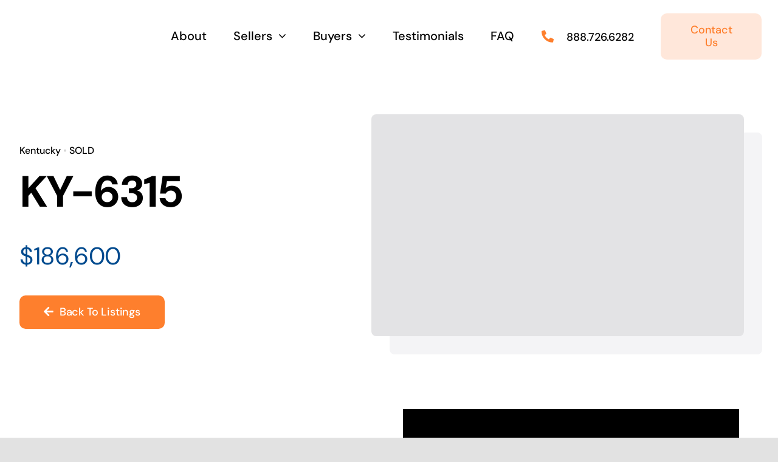

--- FILE ---
content_type: text/html; charset=UTF-8
request_url: https://www.naabconsulting.com/practice-listing/ky-6315/
body_size: 29991
content:
<!DOCTYPE html>
<html class="avada-html-layout-wide avada-html-header-position-top avada-is-100-percent-template" lang="en-US">
<head><meta http-equiv="Content-Type" content="text/html; charset=utf-8"/><script>if(navigator.userAgent.match(/MSIE|Internet Explorer/i)||navigator.userAgent.match(/Trident\/7\..*?rv:11/i)){var href=document.location.href;if(!href.match(/[?&]nowprocket/)){if(href.indexOf("?")==-1){if(href.indexOf("#")==-1){document.location.href=href+"?nowprocket=1"}else{document.location.href=href.replace("#","?nowprocket=1#")}}else{if(href.indexOf("#")==-1){document.location.href=href+"&nowprocket=1"}else{document.location.href=href.replace("#","&nowprocket=1#")}}}}</script><script>(()=>{class RocketLazyLoadScripts{constructor(){this.v="2.0.4",this.userEvents=["keydown","keyup","mousedown","mouseup","mousemove","mouseover","mouseout","touchmove","touchstart","touchend","touchcancel","wheel","click","dblclick","input"],this.attributeEvents=["onblur","onclick","oncontextmenu","ondblclick","onfocus","onmousedown","onmouseenter","onmouseleave","onmousemove","onmouseout","onmouseover","onmouseup","onmousewheel","onscroll","onsubmit"]}async t(){this.i(),this.o(),/iP(ad|hone)/.test(navigator.userAgent)&&this.h(),this.u(),this.l(this),this.m(),this.k(this),this.p(this),this._(),await Promise.all([this.R(),this.L()]),this.lastBreath=Date.now(),this.S(this),this.P(),this.D(),this.O(),this.M(),await this.C(this.delayedScripts.normal),await this.C(this.delayedScripts.defer),await this.C(this.delayedScripts.async),await this.T(),await this.F(),await this.j(),await this.A(),window.dispatchEvent(new Event("rocket-allScriptsLoaded")),this.everythingLoaded=!0,this.lastTouchEnd&&await new Promise(t=>setTimeout(t,500-Date.now()+this.lastTouchEnd)),this.I(),this.H(),this.U(),this.W()}i(){this.CSPIssue=sessionStorage.getItem("rocketCSPIssue"),document.addEventListener("securitypolicyviolation",t=>{this.CSPIssue||"script-src-elem"!==t.violatedDirective||"data"!==t.blockedURI||(this.CSPIssue=!0,sessionStorage.setItem("rocketCSPIssue",!0))},{isRocket:!0})}o(){window.addEventListener("pageshow",t=>{this.persisted=t.persisted,this.realWindowLoadedFired=!0},{isRocket:!0}),window.addEventListener("pagehide",()=>{this.onFirstUserAction=null},{isRocket:!0})}h(){let t;function e(e){t=e}window.addEventListener("touchstart",e,{isRocket:!0}),window.addEventListener("touchend",function i(o){o.changedTouches[0]&&t.changedTouches[0]&&Math.abs(o.changedTouches[0].pageX-t.changedTouches[0].pageX)<10&&Math.abs(o.changedTouches[0].pageY-t.changedTouches[0].pageY)<10&&o.timeStamp-t.timeStamp<200&&(window.removeEventListener("touchstart",e,{isRocket:!0}),window.removeEventListener("touchend",i,{isRocket:!0}),"INPUT"===o.target.tagName&&"text"===o.target.type||(o.target.dispatchEvent(new TouchEvent("touchend",{target:o.target,bubbles:!0})),o.target.dispatchEvent(new MouseEvent("mouseover",{target:o.target,bubbles:!0})),o.target.dispatchEvent(new PointerEvent("click",{target:o.target,bubbles:!0,cancelable:!0,detail:1,clientX:o.changedTouches[0].clientX,clientY:o.changedTouches[0].clientY})),event.preventDefault()))},{isRocket:!0})}q(t){this.userActionTriggered||("mousemove"!==t.type||this.firstMousemoveIgnored?"keyup"===t.type||"mouseover"===t.type||"mouseout"===t.type||(this.userActionTriggered=!0,this.onFirstUserAction&&this.onFirstUserAction()):this.firstMousemoveIgnored=!0),"click"===t.type&&t.preventDefault(),t.stopPropagation(),t.stopImmediatePropagation(),"touchstart"===this.lastEvent&&"touchend"===t.type&&(this.lastTouchEnd=Date.now()),"click"===t.type&&(this.lastTouchEnd=0),this.lastEvent=t.type,t.composedPath&&t.composedPath()[0].getRootNode()instanceof ShadowRoot&&(t.rocketTarget=t.composedPath()[0]),this.savedUserEvents.push(t)}u(){this.savedUserEvents=[],this.userEventHandler=this.q.bind(this),this.userEvents.forEach(t=>window.addEventListener(t,this.userEventHandler,{passive:!1,isRocket:!0})),document.addEventListener("visibilitychange",this.userEventHandler,{isRocket:!0})}U(){this.userEvents.forEach(t=>window.removeEventListener(t,this.userEventHandler,{passive:!1,isRocket:!0})),document.removeEventListener("visibilitychange",this.userEventHandler,{isRocket:!0}),this.savedUserEvents.forEach(t=>{(t.rocketTarget||t.target).dispatchEvent(new window[t.constructor.name](t.type,t))})}m(){const t="return false",e=Array.from(this.attributeEvents,t=>"data-rocket-"+t),i="["+this.attributeEvents.join("],[")+"]",o="[data-rocket-"+this.attributeEvents.join("],[data-rocket-")+"]",s=(e,i,o)=>{o&&o!==t&&(e.setAttribute("data-rocket-"+i,o),e["rocket"+i]=new Function("event",o),e.setAttribute(i,t))};new MutationObserver(t=>{for(const n of t)"attributes"===n.type&&(n.attributeName.startsWith("data-rocket-")||this.everythingLoaded?n.attributeName.startsWith("data-rocket-")&&this.everythingLoaded&&this.N(n.target,n.attributeName.substring(12)):s(n.target,n.attributeName,n.target.getAttribute(n.attributeName))),"childList"===n.type&&n.addedNodes.forEach(t=>{if(t.nodeType===Node.ELEMENT_NODE)if(this.everythingLoaded)for(const i of[t,...t.querySelectorAll(o)])for(const t of i.getAttributeNames())e.includes(t)&&this.N(i,t.substring(12));else for(const e of[t,...t.querySelectorAll(i)])for(const t of e.getAttributeNames())this.attributeEvents.includes(t)&&s(e,t,e.getAttribute(t))})}).observe(document,{subtree:!0,childList:!0,attributeFilter:[...this.attributeEvents,...e]})}I(){this.attributeEvents.forEach(t=>{document.querySelectorAll("[data-rocket-"+t+"]").forEach(e=>{this.N(e,t)})})}N(t,e){const i=t.getAttribute("data-rocket-"+e);i&&(t.setAttribute(e,i),t.removeAttribute("data-rocket-"+e))}k(t){Object.defineProperty(HTMLElement.prototype,"onclick",{get(){return this.rocketonclick||null},set(e){this.rocketonclick=e,this.setAttribute(t.everythingLoaded?"onclick":"data-rocket-onclick","this.rocketonclick(event)")}})}S(t){function e(e,i){let o=e[i];e[i]=null,Object.defineProperty(e,i,{get:()=>o,set(s){t.everythingLoaded?o=s:e["rocket"+i]=o=s}})}e(document,"onreadystatechange"),e(window,"onload"),e(window,"onpageshow");try{Object.defineProperty(document,"readyState",{get:()=>t.rocketReadyState,set(e){t.rocketReadyState=e},configurable:!0}),document.readyState="loading"}catch(t){console.log("WPRocket DJE readyState conflict, bypassing")}}l(t){this.originalAddEventListener=EventTarget.prototype.addEventListener,this.originalRemoveEventListener=EventTarget.prototype.removeEventListener,this.savedEventListeners=[],EventTarget.prototype.addEventListener=function(e,i,o){o&&o.isRocket||!t.B(e,this)&&!t.userEvents.includes(e)||t.B(e,this)&&!t.userActionTriggered||e.startsWith("rocket-")||t.everythingLoaded?t.originalAddEventListener.call(this,e,i,o):(t.savedEventListeners.push({target:this,remove:!1,type:e,func:i,options:o}),"mouseenter"!==e&&"mouseleave"!==e||t.originalAddEventListener.call(this,e,t.savedUserEvents.push,o))},EventTarget.prototype.removeEventListener=function(e,i,o){o&&o.isRocket||!t.B(e,this)&&!t.userEvents.includes(e)||t.B(e,this)&&!t.userActionTriggered||e.startsWith("rocket-")||t.everythingLoaded?t.originalRemoveEventListener.call(this,e,i,o):t.savedEventListeners.push({target:this,remove:!0,type:e,func:i,options:o})}}J(t,e){this.savedEventListeners=this.savedEventListeners.filter(i=>{let o=i.type,s=i.target||window;return e!==o||t!==s||(this.B(o,s)&&(i.type="rocket-"+o),this.$(i),!1)})}H(){EventTarget.prototype.addEventListener=this.originalAddEventListener,EventTarget.prototype.removeEventListener=this.originalRemoveEventListener,this.savedEventListeners.forEach(t=>this.$(t))}$(t){t.remove?this.originalRemoveEventListener.call(t.target,t.type,t.func,t.options):this.originalAddEventListener.call(t.target,t.type,t.func,t.options)}p(t){let e;function i(e){return t.everythingLoaded?e:e.split(" ").map(t=>"load"===t||t.startsWith("load.")?"rocket-jquery-load":t).join(" ")}function o(o){function s(e){const s=o.fn[e];o.fn[e]=o.fn.init.prototype[e]=function(){return this[0]===window&&t.userActionTriggered&&("string"==typeof arguments[0]||arguments[0]instanceof String?arguments[0]=i(arguments[0]):"object"==typeof arguments[0]&&Object.keys(arguments[0]).forEach(t=>{const e=arguments[0][t];delete arguments[0][t],arguments[0][i(t)]=e})),s.apply(this,arguments),this}}if(o&&o.fn&&!t.allJQueries.includes(o)){const e={DOMContentLoaded:[],"rocket-DOMContentLoaded":[]};for(const t in e)document.addEventListener(t,()=>{e[t].forEach(t=>t())},{isRocket:!0});o.fn.ready=o.fn.init.prototype.ready=function(i){function s(){parseInt(o.fn.jquery)>2?setTimeout(()=>i.bind(document)(o)):i.bind(document)(o)}return"function"==typeof i&&(t.realDomReadyFired?!t.userActionTriggered||t.fauxDomReadyFired?s():e["rocket-DOMContentLoaded"].push(s):e.DOMContentLoaded.push(s)),o([])},s("on"),s("one"),s("off"),t.allJQueries.push(o)}e=o}t.allJQueries=[],o(window.jQuery),Object.defineProperty(window,"jQuery",{get:()=>e,set(t){o(t)}})}P(){const t=new Map;document.write=document.writeln=function(e){const i=document.currentScript,o=document.createRange(),s=i.parentElement;let n=t.get(i);void 0===n&&(n=i.nextSibling,t.set(i,n));const c=document.createDocumentFragment();o.setStart(c,0),c.appendChild(o.createContextualFragment(e)),s.insertBefore(c,n)}}async R(){return new Promise(t=>{this.userActionTriggered?t():this.onFirstUserAction=t})}async L(){return new Promise(t=>{document.addEventListener("DOMContentLoaded",()=>{this.realDomReadyFired=!0,t()},{isRocket:!0})})}async j(){return this.realWindowLoadedFired?Promise.resolve():new Promise(t=>{window.addEventListener("load",t,{isRocket:!0})})}M(){this.pendingScripts=[];this.scriptsMutationObserver=new MutationObserver(t=>{for(const e of t)e.addedNodes.forEach(t=>{"SCRIPT"!==t.tagName||t.noModule||t.isWPRocket||this.pendingScripts.push({script:t,promise:new Promise(e=>{const i=()=>{const i=this.pendingScripts.findIndex(e=>e.script===t);i>=0&&this.pendingScripts.splice(i,1),e()};t.addEventListener("load",i,{isRocket:!0}),t.addEventListener("error",i,{isRocket:!0}),setTimeout(i,1e3)})})})}),this.scriptsMutationObserver.observe(document,{childList:!0,subtree:!0})}async F(){await this.X(),this.pendingScripts.length?(await this.pendingScripts[0].promise,await this.F()):this.scriptsMutationObserver.disconnect()}D(){this.delayedScripts={normal:[],async:[],defer:[]},document.querySelectorAll("script[type$=rocketlazyloadscript]").forEach(t=>{t.hasAttribute("data-rocket-src")?t.hasAttribute("async")&&!1!==t.async?this.delayedScripts.async.push(t):t.hasAttribute("defer")&&!1!==t.defer||"module"===t.getAttribute("data-rocket-type")?this.delayedScripts.defer.push(t):this.delayedScripts.normal.push(t):this.delayedScripts.normal.push(t)})}async _(){await this.L();let t=[];document.querySelectorAll("script[type$=rocketlazyloadscript][data-rocket-src]").forEach(e=>{let i=e.getAttribute("data-rocket-src");if(i&&!i.startsWith("data:")){i.startsWith("//")&&(i=location.protocol+i);try{const o=new URL(i).origin;o!==location.origin&&t.push({src:o,crossOrigin:e.crossOrigin||"module"===e.getAttribute("data-rocket-type")})}catch(t){}}}),t=[...new Map(t.map(t=>[JSON.stringify(t),t])).values()],this.Y(t,"preconnect")}async G(t){if(await this.K(),!0!==t.noModule||!("noModule"in HTMLScriptElement.prototype))return new Promise(e=>{let i;function o(){(i||t).setAttribute("data-rocket-status","executed"),e()}try{if(navigator.userAgent.includes("Firefox/")||""===navigator.vendor||this.CSPIssue)i=document.createElement("script"),[...t.attributes].forEach(t=>{let e=t.nodeName;"type"!==e&&("data-rocket-type"===e&&(e="type"),"data-rocket-src"===e&&(e="src"),i.setAttribute(e,t.nodeValue))}),t.text&&(i.text=t.text),t.nonce&&(i.nonce=t.nonce),i.hasAttribute("src")?(i.addEventListener("load",o,{isRocket:!0}),i.addEventListener("error",()=>{i.setAttribute("data-rocket-status","failed-network"),e()},{isRocket:!0}),setTimeout(()=>{i.isConnected||e()},1)):(i.text=t.text,o()),i.isWPRocket=!0,t.parentNode.replaceChild(i,t);else{const i=t.getAttribute("data-rocket-type"),s=t.getAttribute("data-rocket-src");i?(t.type=i,t.removeAttribute("data-rocket-type")):t.removeAttribute("type"),t.addEventListener("load",o,{isRocket:!0}),t.addEventListener("error",i=>{this.CSPIssue&&i.target.src.startsWith("data:")?(console.log("WPRocket: CSP fallback activated"),t.removeAttribute("src"),this.G(t).then(e)):(t.setAttribute("data-rocket-status","failed-network"),e())},{isRocket:!0}),s?(t.fetchPriority="high",t.removeAttribute("data-rocket-src"),t.src=s):t.src="data:text/javascript;base64,"+window.btoa(unescape(encodeURIComponent(t.text)))}}catch(i){t.setAttribute("data-rocket-status","failed-transform"),e()}});t.setAttribute("data-rocket-status","skipped")}async C(t){const e=t.shift();return e?(e.isConnected&&await this.G(e),this.C(t)):Promise.resolve()}O(){this.Y([...this.delayedScripts.normal,...this.delayedScripts.defer,...this.delayedScripts.async],"preload")}Y(t,e){this.trash=this.trash||[];let i=!0;var o=document.createDocumentFragment();t.forEach(t=>{const s=t.getAttribute&&t.getAttribute("data-rocket-src")||t.src;if(s&&!s.startsWith("data:")){const n=document.createElement("link");n.href=s,n.rel=e,"preconnect"!==e&&(n.as="script",n.fetchPriority=i?"high":"low"),t.getAttribute&&"module"===t.getAttribute("data-rocket-type")&&(n.crossOrigin=!0),t.crossOrigin&&(n.crossOrigin=t.crossOrigin),t.integrity&&(n.integrity=t.integrity),t.nonce&&(n.nonce=t.nonce),o.appendChild(n),this.trash.push(n),i=!1}}),document.head.appendChild(o)}W(){this.trash.forEach(t=>t.remove())}async T(){try{document.readyState="interactive"}catch(t){}this.fauxDomReadyFired=!0;try{await this.K(),this.J(document,"readystatechange"),document.dispatchEvent(new Event("rocket-readystatechange")),await this.K(),document.rocketonreadystatechange&&document.rocketonreadystatechange(),await this.K(),this.J(document,"DOMContentLoaded"),document.dispatchEvent(new Event("rocket-DOMContentLoaded")),await this.K(),this.J(window,"DOMContentLoaded"),window.dispatchEvent(new Event("rocket-DOMContentLoaded"))}catch(t){console.error(t)}}async A(){try{document.readyState="complete"}catch(t){}try{await this.K(),this.J(document,"readystatechange"),document.dispatchEvent(new Event("rocket-readystatechange")),await this.K(),document.rocketonreadystatechange&&document.rocketonreadystatechange(),await this.K(),this.J(window,"load"),window.dispatchEvent(new Event("rocket-load")),await this.K(),window.rocketonload&&window.rocketonload(),await this.K(),this.allJQueries.forEach(t=>t(window).trigger("rocket-jquery-load")),await this.K(),this.J(window,"pageshow");const t=new Event("rocket-pageshow");t.persisted=this.persisted,window.dispatchEvent(t),await this.K(),window.rocketonpageshow&&window.rocketonpageshow({persisted:this.persisted})}catch(t){console.error(t)}}async K(){Date.now()-this.lastBreath>45&&(await this.X(),this.lastBreath=Date.now())}async X(){return document.hidden?new Promise(t=>setTimeout(t)):new Promise(t=>requestAnimationFrame(t))}B(t,e){return e===document&&"readystatechange"===t||(e===document&&"DOMContentLoaded"===t||(e===window&&"DOMContentLoaded"===t||(e===window&&"load"===t||e===window&&"pageshow"===t)))}static run(){(new RocketLazyLoadScripts).t()}}RocketLazyLoadScripts.run()})();</script>
	<!-- Google Tag Manager -->
<script data-type="lazy" data-src="[data-uri]"></script>
<!-- End Google Tag Manager -->
	
	<meta http-equiv="X-UA-Compatible" content="IE=edge" />
	
	<meta name="viewport" content="width=device-width, initial-scale=1" />
	<meta name='robots' content='index, follow, max-image-preview:large, max-snippet:-1, max-video-preview:-1' />

	<!-- This site is optimized with the Yoast SEO plugin v26.7 - https://yoast.com/wordpress/plugins/seo/ -->
	<title>KY-6315 - Naab Consulting</title><link rel='preload' href='https://www.naabconsulting.com/wp-content/uploads/2021/02/EkIz2tSWoAIIXb2-removebg-preview-Custom.png' as='image'><link rel="preload" data-rocket-preload as="image" href="https://www.naabconsulting.com/wp-content/uploads/2021/02/EkIz2tSWoAIIXb2-removebg-preview-Custom.png" imagesrcset="data:image/svg+xml,%3Csvg%20xmlns%3D%27http%3A%2F%2Fwww.w3.org%2F2000%2Fsvg%27%20width%3D%27320%27%20height%3D%27105%27%20viewBox%3D%270%200%20320%20105%27%3E%3Crect%20width%3D%27320%27%20height%3D%27105%27%20fill-opacity%3D%220%22%2F%3E%3C%2Fsvg%3E" imagesizes="" fetchpriority="high">
	<link rel="canonical" href="https://www.naabconsulting.com/practice-listing/ky-6315/" />
	<meta property="og:locale" content="en_US" />
	<meta property="og:type" content="article" />
	<meta property="og:title" content="KY-6315 - Naab Consulting" />
	<meta property="og:url" content="https://www.naabconsulting.com/practice-listing/ky-6315/" />
	<meta property="og:site_name" content="Naab Consulting" />
	<meta property="og:image" content="https://www.naabconsulting.com/wp-content/uploads/2020/06/Kentucky.jpg" />
	<meta property="og:image:width" content="1000" />
	<meta property="og:image:height" content="500" />
	<meta property="og:image:type" content="image/jpeg" />
	<meta name="twitter:card" content="summary_large_image" />
	<meta name="twitter:site" content="@NaabConsulting" />
	<meta name="twitter:label1" content="Est. reading time" />
	<meta name="twitter:data1" content="4 minutes" />
	<script type="application/ld+json" class="yoast-schema-graph">{"@context":"https://schema.org","@graph":[{"@type":"WebPage","@id":"https://www.naabconsulting.com/practice-listing/ky-6315/","url":"https://www.naabconsulting.com/practice-listing/ky-6315/","name":"KY-6315 - Naab Consulting","isPartOf":{"@id":"https://www.naabconsulting.com/#website"},"primaryImageOfPage":{"@id":"https://www.naabconsulting.com/practice-listing/ky-6315/#primaryimage"},"image":{"@id":"https://www.naabconsulting.com/practice-listing/ky-6315/#primaryimage"},"thumbnailUrl":"https://www.naabconsulting.com/wp-content/uploads/2020/06/Kentucky.jpg","datePublished":"2021-02-11T15:03:43+00:00","breadcrumb":{"@id":"https://www.naabconsulting.com/practice-listing/ky-6315/#breadcrumb"},"inLanguage":"en-US","potentialAction":[{"@type":"ReadAction","target":["https://www.naabconsulting.com/practice-listing/ky-6315/"]}]},{"@type":"ImageObject","inLanguage":"en-US","@id":"https://www.naabconsulting.com/practice-listing/ky-6315/#primaryimage","url":"https://www.naabconsulting.com/wp-content/uploads/2020/06/Kentucky.jpg","contentUrl":"https://www.naabconsulting.com/wp-content/uploads/2020/06/Kentucky.jpg","width":1000,"height":500},{"@type":"BreadcrumbList","@id":"https://www.naabconsulting.com/practice-listing/ky-6315/#breadcrumb","itemListElement":[{"@type":"ListItem","position":1,"name":"Home","item":"https://www.naabconsulting.com/"},{"@type":"ListItem","position":2,"name":"Portfolio","item":"https://www.naabconsulting.com/practice-listing/"},{"@type":"ListItem","position":3,"name":"KY-6315"}]},{"@type":"WebSite","@id":"https://www.naabconsulting.com/#website","url":"https://www.naabconsulting.com/","name":"Naab Consulting","description":"Your complete source for accounting practice sales, mergers, acquisitions, and financing.","publisher":{"@id":"https://www.naabconsulting.com/#organization"},"potentialAction":[{"@type":"SearchAction","target":{"@type":"EntryPoint","urlTemplate":"https://www.naabconsulting.com/?s={search_term_string}"},"query-input":{"@type":"PropertyValueSpecification","valueRequired":true,"valueName":"search_term_string"}}],"inLanguage":"en-US"},{"@type":"Organization","@id":"https://www.naabconsulting.com/#organization","name":"Naab Consulting","url":"https://www.naabconsulting.com/","logo":{"@type":"ImageObject","inLanguage":"en-US","@id":"https://www.naabconsulting.com/#/schema/logo/image/","url":"https://www.naabconsulting.com/wp-content/uploads/2020/12/mqdefault-removebg-preview.png","contentUrl":"https://www.naabconsulting.com/wp-content/uploads/2020/12/mqdefault-removebg-preview.png","width":320,"height":180,"caption":"Naab Consulting"},"image":{"@id":"https://www.naabconsulting.com/#/schema/logo/image/"},"sameAs":["https://x.com/NaabConsulting"]}]}</script>
	<!-- / Yoast SEO plugin. -->


<link rel='dns-prefetch' href='//www.naabconsulting.com' />

					<link rel="shortcut icon" href="https://www.naabconsulting.com/wp-content/uploads/2020/12/cropped-Favicon.png" type="image/x-icon" />
		
		
		
		
		
		<link rel="alternate" title="oEmbed (JSON)" type="application/json+oembed" href="https://www.naabconsulting.com/wp-json/oembed/1.0/embed?url=https%3A%2F%2Fwww.naabconsulting.com%2Fpractice-listing%2Fky-6315%2F" />
<link rel="alternate" title="oEmbed (XML)" type="text/xml+oembed" href="https://www.naabconsulting.com/wp-json/oembed/1.0/embed?url=https%3A%2F%2Fwww.naabconsulting.com%2Fpractice-listing%2Fky-6315%2F&#038;format=xml" />
<style id='wp-img-auto-sizes-contain-inline-css' type='text/css'>
img:is([sizes=auto i],[sizes^="auto," i]){contain-intrinsic-size:3000px 1500px}
/*# sourceURL=wp-img-auto-sizes-contain-inline-css */
</style>
<style id='wp-block-library-inline-css' type='text/css'>
:root{--wp-block-synced-color:#7a00df;--wp-block-synced-color--rgb:122,0,223;--wp-bound-block-color:var(--wp-block-synced-color);--wp-editor-canvas-background:#ddd;--wp-admin-theme-color:#007cba;--wp-admin-theme-color--rgb:0,124,186;--wp-admin-theme-color-darker-10:#006ba1;--wp-admin-theme-color-darker-10--rgb:0,107,160.5;--wp-admin-theme-color-darker-20:#005a87;--wp-admin-theme-color-darker-20--rgb:0,90,135;--wp-admin-border-width-focus:2px}@media (min-resolution:192dpi){:root{--wp-admin-border-width-focus:1.5px}}.wp-element-button{cursor:pointer}:root .has-very-light-gray-background-color{background-color:#eee}:root .has-very-dark-gray-background-color{background-color:#313131}:root .has-very-light-gray-color{color:#eee}:root .has-very-dark-gray-color{color:#313131}:root .has-vivid-green-cyan-to-vivid-cyan-blue-gradient-background{background:linear-gradient(135deg,#00d084,#0693e3)}:root .has-purple-crush-gradient-background{background:linear-gradient(135deg,#34e2e4,#4721fb 50%,#ab1dfe)}:root .has-hazy-dawn-gradient-background{background:linear-gradient(135deg,#faaca8,#dad0ec)}:root .has-subdued-olive-gradient-background{background:linear-gradient(135deg,#fafae1,#67a671)}:root .has-atomic-cream-gradient-background{background:linear-gradient(135deg,#fdd79a,#004a59)}:root .has-nightshade-gradient-background{background:linear-gradient(135deg,#330968,#31cdcf)}:root .has-midnight-gradient-background{background:linear-gradient(135deg,#020381,#2874fc)}:root{--wp--preset--font-size--normal:16px;--wp--preset--font-size--huge:42px}.has-regular-font-size{font-size:1em}.has-larger-font-size{font-size:2.625em}.has-normal-font-size{font-size:var(--wp--preset--font-size--normal)}.has-huge-font-size{font-size:var(--wp--preset--font-size--huge)}.has-text-align-center{text-align:center}.has-text-align-left{text-align:left}.has-text-align-right{text-align:right}.has-fit-text{white-space:nowrap!important}#end-resizable-editor-section{display:none}.aligncenter{clear:both}.items-justified-left{justify-content:flex-start}.items-justified-center{justify-content:center}.items-justified-right{justify-content:flex-end}.items-justified-space-between{justify-content:space-between}.screen-reader-text{border:0;clip-path:inset(50%);height:1px;margin:-1px;overflow:hidden;padding:0;position:absolute;width:1px;word-wrap:normal!important}.screen-reader-text:focus{background-color:#ddd;clip-path:none;color:#444;display:block;font-size:1em;height:auto;left:5px;line-height:normal;padding:15px 23px 14px;text-decoration:none;top:5px;width:auto;z-index:100000}html :where(.has-border-color){border-style:solid}html :where([style*=border-top-color]){border-top-style:solid}html :where([style*=border-right-color]){border-right-style:solid}html :where([style*=border-bottom-color]){border-bottom-style:solid}html :where([style*=border-left-color]){border-left-style:solid}html :where([style*=border-width]){border-style:solid}html :where([style*=border-top-width]){border-top-style:solid}html :where([style*=border-right-width]){border-right-style:solid}html :where([style*=border-bottom-width]){border-bottom-style:solid}html :where([style*=border-left-width]){border-left-style:solid}html :where(img[class*=wp-image-]){height:auto;max-width:100%}:where(figure){margin:0 0 1em}html :where(.is-position-sticky){--wp-admin--admin-bar--position-offset:var(--wp-admin--admin-bar--height,0px)}@media screen and (max-width:600px){html :where(.is-position-sticky){--wp-admin--admin-bar--position-offset:0px}}

/*# sourceURL=wp-block-library-inline-css */
</style><style id='global-styles-inline-css' type='text/css'>
:root{--wp--preset--aspect-ratio--square: 1;--wp--preset--aspect-ratio--4-3: 4/3;--wp--preset--aspect-ratio--3-4: 3/4;--wp--preset--aspect-ratio--3-2: 3/2;--wp--preset--aspect-ratio--2-3: 2/3;--wp--preset--aspect-ratio--16-9: 16/9;--wp--preset--aspect-ratio--9-16: 9/16;--wp--preset--color--black: #000000;--wp--preset--color--cyan-bluish-gray: #abb8c3;--wp--preset--color--white: #ffffff;--wp--preset--color--pale-pink: #f78da7;--wp--preset--color--vivid-red: #cf2e2e;--wp--preset--color--luminous-vivid-orange: #ff6900;--wp--preset--color--luminous-vivid-amber: #fcb900;--wp--preset--color--light-green-cyan: #7bdcb5;--wp--preset--color--vivid-green-cyan: #00d084;--wp--preset--color--pale-cyan-blue: #8ed1fc;--wp--preset--color--vivid-cyan-blue: #0693e3;--wp--preset--color--vivid-purple: #9b51e0;--wp--preset--gradient--vivid-cyan-blue-to-vivid-purple: linear-gradient(135deg,rgb(6,147,227) 0%,rgb(155,81,224) 100%);--wp--preset--gradient--light-green-cyan-to-vivid-green-cyan: linear-gradient(135deg,rgb(122,220,180) 0%,rgb(0,208,130) 100%);--wp--preset--gradient--luminous-vivid-amber-to-luminous-vivid-orange: linear-gradient(135deg,rgb(252,185,0) 0%,rgb(255,105,0) 100%);--wp--preset--gradient--luminous-vivid-orange-to-vivid-red: linear-gradient(135deg,rgb(255,105,0) 0%,rgb(207,46,46) 100%);--wp--preset--gradient--very-light-gray-to-cyan-bluish-gray: linear-gradient(135deg,rgb(238,238,238) 0%,rgb(169,184,195) 100%);--wp--preset--gradient--cool-to-warm-spectrum: linear-gradient(135deg,rgb(74,234,220) 0%,rgb(151,120,209) 20%,rgb(207,42,186) 40%,rgb(238,44,130) 60%,rgb(251,105,98) 80%,rgb(254,248,76) 100%);--wp--preset--gradient--blush-light-purple: linear-gradient(135deg,rgb(255,206,236) 0%,rgb(152,150,240) 100%);--wp--preset--gradient--blush-bordeaux: linear-gradient(135deg,rgb(254,205,165) 0%,rgb(254,45,45) 50%,rgb(107,0,62) 100%);--wp--preset--gradient--luminous-dusk: linear-gradient(135deg,rgb(255,203,112) 0%,rgb(199,81,192) 50%,rgb(65,88,208) 100%);--wp--preset--gradient--pale-ocean: linear-gradient(135deg,rgb(255,245,203) 0%,rgb(182,227,212) 50%,rgb(51,167,181) 100%);--wp--preset--gradient--electric-grass: linear-gradient(135deg,rgb(202,248,128) 0%,rgb(113,206,126) 100%);--wp--preset--gradient--midnight: linear-gradient(135deg,rgb(2,3,129) 0%,rgb(40,116,252) 100%);--wp--preset--font-size--small: 15px;--wp--preset--font-size--medium: 20px;--wp--preset--font-size--large: 30px;--wp--preset--font-size--x-large: 42px;--wp--preset--font-size--normal: 20px;--wp--preset--font-size--xlarge: 40px;--wp--preset--font-size--huge: 60px;--wp--preset--spacing--20: 0.44rem;--wp--preset--spacing--30: 0.67rem;--wp--preset--spacing--40: 1rem;--wp--preset--spacing--50: 1.5rem;--wp--preset--spacing--60: 2.25rem;--wp--preset--spacing--70: 3.38rem;--wp--preset--spacing--80: 5.06rem;--wp--preset--shadow--natural: 6px 6px 9px rgba(0, 0, 0, 0.2);--wp--preset--shadow--deep: 12px 12px 50px rgba(0, 0, 0, 0.4);--wp--preset--shadow--sharp: 6px 6px 0px rgba(0, 0, 0, 0.2);--wp--preset--shadow--outlined: 6px 6px 0px -3px rgb(255, 255, 255), 6px 6px rgb(0, 0, 0);--wp--preset--shadow--crisp: 6px 6px 0px rgb(0, 0, 0);}:where(.is-layout-flex){gap: 0.5em;}:where(.is-layout-grid){gap: 0.5em;}body .is-layout-flex{display: flex;}.is-layout-flex{flex-wrap: wrap;align-items: center;}.is-layout-flex > :is(*, div){margin: 0;}body .is-layout-grid{display: grid;}.is-layout-grid > :is(*, div){margin: 0;}:where(.wp-block-columns.is-layout-flex){gap: 2em;}:where(.wp-block-columns.is-layout-grid){gap: 2em;}:where(.wp-block-post-template.is-layout-flex){gap: 1.25em;}:where(.wp-block-post-template.is-layout-grid){gap: 1.25em;}.has-black-color{color: var(--wp--preset--color--black) !important;}.has-cyan-bluish-gray-color{color: var(--wp--preset--color--cyan-bluish-gray) !important;}.has-white-color{color: var(--wp--preset--color--white) !important;}.has-pale-pink-color{color: var(--wp--preset--color--pale-pink) !important;}.has-vivid-red-color{color: var(--wp--preset--color--vivid-red) !important;}.has-luminous-vivid-orange-color{color: var(--wp--preset--color--luminous-vivid-orange) !important;}.has-luminous-vivid-amber-color{color: var(--wp--preset--color--luminous-vivid-amber) !important;}.has-light-green-cyan-color{color: var(--wp--preset--color--light-green-cyan) !important;}.has-vivid-green-cyan-color{color: var(--wp--preset--color--vivid-green-cyan) !important;}.has-pale-cyan-blue-color{color: var(--wp--preset--color--pale-cyan-blue) !important;}.has-vivid-cyan-blue-color{color: var(--wp--preset--color--vivid-cyan-blue) !important;}.has-vivid-purple-color{color: var(--wp--preset--color--vivid-purple) !important;}.has-black-background-color{background-color: var(--wp--preset--color--black) !important;}.has-cyan-bluish-gray-background-color{background-color: var(--wp--preset--color--cyan-bluish-gray) !important;}.has-white-background-color{background-color: var(--wp--preset--color--white) !important;}.has-pale-pink-background-color{background-color: var(--wp--preset--color--pale-pink) !important;}.has-vivid-red-background-color{background-color: var(--wp--preset--color--vivid-red) !important;}.has-luminous-vivid-orange-background-color{background-color: var(--wp--preset--color--luminous-vivid-orange) !important;}.has-luminous-vivid-amber-background-color{background-color: var(--wp--preset--color--luminous-vivid-amber) !important;}.has-light-green-cyan-background-color{background-color: var(--wp--preset--color--light-green-cyan) !important;}.has-vivid-green-cyan-background-color{background-color: var(--wp--preset--color--vivid-green-cyan) !important;}.has-pale-cyan-blue-background-color{background-color: var(--wp--preset--color--pale-cyan-blue) !important;}.has-vivid-cyan-blue-background-color{background-color: var(--wp--preset--color--vivid-cyan-blue) !important;}.has-vivid-purple-background-color{background-color: var(--wp--preset--color--vivid-purple) !important;}.has-black-border-color{border-color: var(--wp--preset--color--black) !important;}.has-cyan-bluish-gray-border-color{border-color: var(--wp--preset--color--cyan-bluish-gray) !important;}.has-white-border-color{border-color: var(--wp--preset--color--white) !important;}.has-pale-pink-border-color{border-color: var(--wp--preset--color--pale-pink) !important;}.has-vivid-red-border-color{border-color: var(--wp--preset--color--vivid-red) !important;}.has-luminous-vivid-orange-border-color{border-color: var(--wp--preset--color--luminous-vivid-orange) !important;}.has-luminous-vivid-amber-border-color{border-color: var(--wp--preset--color--luminous-vivid-amber) !important;}.has-light-green-cyan-border-color{border-color: var(--wp--preset--color--light-green-cyan) !important;}.has-vivid-green-cyan-border-color{border-color: var(--wp--preset--color--vivid-green-cyan) !important;}.has-pale-cyan-blue-border-color{border-color: var(--wp--preset--color--pale-cyan-blue) !important;}.has-vivid-cyan-blue-border-color{border-color: var(--wp--preset--color--vivid-cyan-blue) !important;}.has-vivid-purple-border-color{border-color: var(--wp--preset--color--vivid-purple) !important;}.has-vivid-cyan-blue-to-vivid-purple-gradient-background{background: var(--wp--preset--gradient--vivid-cyan-blue-to-vivid-purple) !important;}.has-light-green-cyan-to-vivid-green-cyan-gradient-background{background: var(--wp--preset--gradient--light-green-cyan-to-vivid-green-cyan) !important;}.has-luminous-vivid-amber-to-luminous-vivid-orange-gradient-background{background: var(--wp--preset--gradient--luminous-vivid-amber-to-luminous-vivid-orange) !important;}.has-luminous-vivid-orange-to-vivid-red-gradient-background{background: var(--wp--preset--gradient--luminous-vivid-orange-to-vivid-red) !important;}.has-very-light-gray-to-cyan-bluish-gray-gradient-background{background: var(--wp--preset--gradient--very-light-gray-to-cyan-bluish-gray) !important;}.has-cool-to-warm-spectrum-gradient-background{background: var(--wp--preset--gradient--cool-to-warm-spectrum) !important;}.has-blush-light-purple-gradient-background{background: var(--wp--preset--gradient--blush-light-purple) !important;}.has-blush-bordeaux-gradient-background{background: var(--wp--preset--gradient--blush-bordeaux) !important;}.has-luminous-dusk-gradient-background{background: var(--wp--preset--gradient--luminous-dusk) !important;}.has-pale-ocean-gradient-background{background: var(--wp--preset--gradient--pale-ocean) !important;}.has-electric-grass-gradient-background{background: var(--wp--preset--gradient--electric-grass) !important;}.has-midnight-gradient-background{background: var(--wp--preset--gradient--midnight) !important;}.has-small-font-size{font-size: var(--wp--preset--font-size--small) !important;}.has-medium-font-size{font-size: var(--wp--preset--font-size--medium) !important;}.has-large-font-size{font-size: var(--wp--preset--font-size--large) !important;}.has-x-large-font-size{font-size: var(--wp--preset--font-size--x-large) !important;}
/*# sourceURL=global-styles-inline-css */
</style>

<style id='classic-theme-styles-inline-css' type='text/css'>
/*! This file is auto-generated */
.wp-block-button__link{color:#fff;background-color:#32373c;border-radius:9999px;box-shadow:none;text-decoration:none;padding:calc(.667em + 2px) calc(1.333em + 2px);font-size:1.125em}.wp-block-file__button{background:#32373c;color:#fff;text-decoration:none}
/*# sourceURL=/wp-includes/css/classic-themes.min.css */
</style>
<link data-minify="1" rel='stylesheet' id='codes-5583-scss-output-css' href='https://www.naabconsulting.com/wp-content/cache/min/1/wp-content/custom_codes/5583-scss-output.css?ver=1761757033' type='text/css' media='all' />
<style id='rocket-lazyload-inline-css' type='text/css'>
.rll-youtube-player{position:relative;padding-bottom:56.23%;height:0;overflow:hidden;max-width:100%;}.rll-youtube-player:focus-within{outline: 2px solid currentColor;outline-offset: 5px;}.rll-youtube-player iframe{position:absolute;top:0;left:0;width:100%;height:100%;z-index:100;background:0 0}.rll-youtube-player img{bottom:0;display:block;left:0;margin:auto;max-width:100%;width:100%;position:absolute;right:0;top:0;border:none;height:auto;-webkit-transition:.4s all;-moz-transition:.4s all;transition:.4s all}.rll-youtube-player img:hover{-webkit-filter:brightness(75%)}.rll-youtube-player .play{height:100%;width:100%;left:0;top:0;position:absolute;background:url(https://www.naabconsulting.com/wp-content/plugins/wp-rocket/assets/img/youtube.png) no-repeat center;background-color: transparent !important;cursor:pointer;border:none;}
/*# sourceURL=rocket-lazyload-inline-css */
</style>
<link data-minify="1" rel='stylesheet' id='fusion-dynamic-css-css' href='https://www.naabconsulting.com/wp-content/cache/min/1/wp-content/uploads/fusion-styles/1cdba61152c20f8308998fcab58bf08d.min.css?ver=1761757033' type='text/css' media='all' />
<script type="text/javascript" src="https://www.naabconsulting.com/wp-includes/js/jquery/jquery.min.js?ver=3.7.1" id="jquery-core-js"></script>
<script type="text/javascript" src="https://www.naabconsulting.com/wp-includes/js/jquery/jquery-migrate.min.js?ver=3.4.1" id="jquery-migrate-js" data-rocket-defer defer></script>
<style type="text/css" id="css-fb-visibility">@media screen and (max-width: 640px){.fusion-no-small-visibility{display:none !important;}body:not(.fusion-builder-ui-wireframe) .sm-text-align-center{text-align:center !important;}body:not(.fusion-builder-ui-wireframe) .sm-text-align-left{text-align:left !important;}body:not(.fusion-builder-ui-wireframe) .sm-text-align-right{text-align:right !important;}body:not(.fusion-builder-ui-wireframe) .sm-mx-auto{margin-left:auto !important;margin-right:auto !important;}body:not(.fusion-builder-ui-wireframe) .sm-ml-auto{margin-left:auto !important;}body:not(.fusion-builder-ui-wireframe) .sm-mr-auto{margin-right:auto !important;}body:not(.fusion-builder-ui-wireframe) .fusion-absolute-position-small{position:absolute;top:auto;width:100%;}}@media screen and (min-width: 641px) and (max-width: 1024px){.fusion-no-medium-visibility{display:none !important;}body:not(.fusion-builder-ui-wireframe) .md-text-align-center{text-align:center !important;}body:not(.fusion-builder-ui-wireframe) .md-text-align-left{text-align:left !important;}body:not(.fusion-builder-ui-wireframe) .md-text-align-right{text-align:right !important;}body:not(.fusion-builder-ui-wireframe) .md-mx-auto{margin-left:auto !important;margin-right:auto !important;}body:not(.fusion-builder-ui-wireframe) .md-ml-auto{margin-left:auto !important;}body:not(.fusion-builder-ui-wireframe) .md-mr-auto{margin-right:auto !important;}body:not(.fusion-builder-ui-wireframe) .fusion-absolute-position-medium{position:absolute;top:auto;width:100%;}}@media screen and (min-width: 1025px){.fusion-no-large-visibility{display:none !important;}body:not(.fusion-builder-ui-wireframe) .lg-text-align-center{text-align:center !important;}body:not(.fusion-builder-ui-wireframe) .lg-text-align-left{text-align:left !important;}body:not(.fusion-builder-ui-wireframe) .lg-text-align-right{text-align:right !important;}body:not(.fusion-builder-ui-wireframe) .lg-mx-auto{margin-left:auto !important;margin-right:auto !important;}body:not(.fusion-builder-ui-wireframe) .lg-ml-auto{margin-left:auto !important;}body:not(.fusion-builder-ui-wireframe) .lg-mr-auto{margin-right:auto !important;}body:not(.fusion-builder-ui-wireframe) .fusion-absolute-position-large{position:absolute;top:auto;width:100%;}}</style><link rel="icon" href="https://www.naabconsulting.com/wp-content/uploads/2020/12/cropped-Favicon-32x32.png" sizes="32x32" />
<link rel="icon" href="https://www.naabconsulting.com/wp-content/uploads/2020/12/cropped-Favicon-192x192.png" sizes="192x192" />
<link rel="apple-touch-icon" href="https://www.naabconsulting.com/wp-content/uploads/2020/12/cropped-Favicon-180x180.png" />
<meta name="msapplication-TileImage" content="https://www.naabconsulting.com/wp-content/uploads/2020/12/cropped-Favicon-270x270.png" />
		<script type="rocketlazyloadscript" data-rocket-type="text/javascript">
			var doc = document.documentElement;
			doc.setAttribute( 'data-useragent', navigator.userAgent );
		</script>
		<script type="rocketlazyloadscript" data-minify="1" data-rocket-src="https://www.naabconsulting.com/wp-content/cache/min/1/urchin.js?ver=1761757033" data-rocket-type="text/javascript" data-rocket-defer defer>
</script>
<script type="rocketlazyloadscript" data-rocket-type="text/javascript">
_uacct = "UA-4657784-2";
urchinTracker();
</script><noscript><style id="rocket-lazyload-nojs-css">.rll-youtube-player, [data-lazy-src]{display:none !important;}</style></noscript>
	<style id="rocket-lazyrender-inline-css">[data-wpr-lazyrender] {content-visibility: auto;}</style><meta name="generator" content="WP Rocket 3.20.2" data-wpr-features="wpr_delay_js wpr_defer_js wpr_minify_js wpr_lazyload_iframes wpr_automatic_lazy_rendering wpr_oci wpr_minify_css wpr_desktop" /></head>

<body class="wp-singular avada_portfolio-template-default single single-avada_portfolio postid-4189 single-format-standard wp-theme-Avada fusion-image-hovers fusion-pagination-sizing fusion-button_size-xlarge fusion-button_type-flat fusion-button_span-no avada-image-rollover-circle-no avada-image-rollover-no fusion-body ltr fusion-sticky-header no-tablet-sticky-header no-mobile-sticky-header no-mobile-slidingbar no-mobile-totop avada-has-rev-slider-styles fusion-disable-outline fusion-sub-menu-fade mobile-logo-pos-left layout-wide-mode avada-has-boxed-modal-shadow- layout-scroll-offset-full avada-has-zero-margin-offset-top fusion-top-header menu-text-align-center mobile-menu-design-flyout fusion-show-pagination-text fusion-header-layout-v1 avada-responsive avada-footer-fx-none avada-menu-highlight-style-textcolor fusion-search-form-clean fusion-main-menu-search-overlay fusion-avatar-circle avada-dropdown-styles avada-blog-layout-large avada-blog-archive-layout-large avada-header-shadow-no avada-menu-icon-position-left avada-has-megamenu-shadow avada-has-mobile-menu-search avada-has-breadcrumb-mobile-hidden avada-has-titlebar-content_only avada-header-border-color-full-transparent avada-has-transparent-timeline_color avada-has-pagination-width_height avada-flyout-menu-direction-fade avada-ec-views-v1" >
<!-- Google Tag Manager (noscript) -->
<noscript><iframe src="https://www.googletagmanager.com/ns.html?id=GTM-MTBBSLWL"
height="0" width="0" style="display:none;visibility:hidden"></iframe></noscript>
<!-- End Google Tag Manager (noscript) -->
	
		<a class="skip-link screen-reader-text" href="#content">Skip to content</a>

	<div  id="boxed-wrapper">
		<div  class="fusion-sides-frame"></div>
		<div  id="wrapper" class="fusion-wrapper">
			<div  id="home" style="position:relative;top:-1px;"></div>
							<section  class="fusion-tb-header"><header class="fusion-fullwidth fullwidth-box fusion-builder-row-1 fusion-flex-container nonhundred-percent-fullwidth non-hundred-percent-height-scrolling fusion-no-small-visibility fusion-animated fusion-sticky-container" style="background-color: rgba(255,255,255,0);background-position: center center;background-repeat: no-repeat;border-width: 0px 0px 0px 0px;border-color:rgba(0,0,0,0.08);border-style:solid;" data-animationtype="fadeInDown" data-animationduration="1.0" data-animationoffset="top-into-view" data-transition-offset="0" data-scroll-offset="760" data-sticky-medium-visibility="1" data-sticky-large-visibility="1" ><div class="fusion-builder-row fusion-row fusion-flex-align-items-center" style="max-width:1372.8px;margin-left: calc(-4% / 2 );margin-right: calc(-4% / 2 );"><div class="fusion-layout-column fusion_builder_column fusion-builder-column-0 fusion-flex-column fusion-no-small-visibility"><div class="fusion-column-wrapper fusion-flex-justify-content-flex-start fusion-content-layout-column" style="background-position:left top;background-repeat:no-repeat;-webkit-background-size:cover;-moz-background-size:cover;-o-background-size:cover;background-size:cover;padding: 0px 0px 0px 0px;"><div ><span class="has-fusion-standard-logo fusion-imageframe imageframe-none imageframe-1 hover-type-none" style="border-radius:8px;max-width:260px;"><a class="fusion-no-lightbox" href="https://www.naabconsulting.com/" target="_self"><img fetchpriority="high" decoding="async" src="https://www.naabconsulting.com/wp-content/uploads/2021/02/EkIz2tSWoAIIXb2-removebg-preview-Custom.png" data-orig-src="https://www.naabconsulting.com/wp-content/uploads/2021/02/EkIz2tSWoAIIXb2-removebg-preview-Custom.png" srcset="data:image/svg+xml,%3Csvg%20xmlns%3D%27http%3A%2F%2Fwww.w3.org%2F2000%2Fsvg%27%20width%3D%27320%27%20height%3D%27105%27%20viewBox%3D%270%200%20320%20105%27%3E%3Crect%20width%3D%27320%27%20height%3D%27105%27%20fill-opacity%3D%220%22%2F%3E%3C%2Fsvg%3E" data-srcset="https://www.naabconsulting.com/wp-content/uploads/2021/02/EkIz2tSWoAIIXb2-removebg-preview-Custom.png 1x, https://www.naabconsulting.com/wp-content/uploads/2021/02/EkIz2tSWoAIIXb2-removebg-preview.png 2x" style="max-height:105px;height:auto;" retina_url="https://www.naabconsulting.com/wp-content/uploads/2021/02/EkIz2tSWoAIIXb2-removebg-preview.png" width="320" height="105" class="lazyload img-responsive fusion-standard-logo" alt="Naab Consulting Logo" /></a></span></div></div><style type="text/css">.fusion-body .fusion-builder-column-0{width:20% !important;margin-top : 20px;margin-bottom : 20px;}.fusion-builder-column-0 > .fusion-column-wrapper {padding-top : 0px !important;padding-right : 0px !important;margin-right : 0%;padding-bottom : 0px !important;padding-left : 0px !important;margin-left : 9.6%;}@media only screen and (max-width:1024px) {.fusion-body .fusion-builder-column-0{width:42% !important;order : 0;}.fusion-builder-column-0 > .fusion-column-wrapper {margin-right : 0%;margin-left : 4.5714285714286%;}}@media only screen and (max-width:640px) {.fusion-body .fusion-builder-column-0{width:83.333333333333% !important;order : 0;}.fusion-builder-column-0 > .fusion-column-wrapper {margin-right : 0%;margin-left : 2.304%;}}</style></div><div class="fusion-layout-column fusion_builder_column fusion-builder-column-1 fusion-flex-column fusion-no-medium-visibility fusion-no-large-visibility"><div class="fusion-column-wrapper fusion-flex-justify-content-flex-start fusion-content-layout-column" style="background-position:left top;background-repeat:no-repeat;-webkit-background-size:cover;-moz-background-size:cover;-o-background-size:cover;background-size:cover;padding: 0px 0px 0px 0px;"><div ><span class="has-fusion-standard-logo fusion-imageframe imageframe-none imageframe-2 hover-type-none" style="border-radius:8px;max-width:230px;"><a class="fusion-no-lightbox" href="https://www.naabconsulting.com/" target="_self"><img decoding="async" src="https://www.naabconsulting.com/wp-content/uploads/2021/02/EkIz2tSWoAIIXb2-removebg-preview-Custom.png" data-orig-src="https://www.naabconsulting.com/wp-content/uploads/2021/02/EkIz2tSWoAIIXb2-removebg-preview-Custom.png" srcset="data:image/svg+xml,%3Csvg%20xmlns%3D%27http%3A%2F%2Fwww.w3.org%2F2000%2Fsvg%27%20width%3D%27320%27%20height%3D%27105%27%20viewBox%3D%270%200%20320%20105%27%3E%3Crect%20width%3D%27320%27%20height%3D%27105%27%20fill-opacity%3D%220%22%2F%3E%3C%2Fsvg%3E" data-srcset="https://www.naabconsulting.com/wp-content/uploads/2021/02/EkIz2tSWoAIIXb2-removebg-preview-Custom.png 1x, https://www.naabconsulting.com/wp-content/uploads/2021/02/EkIz2tSWoAIIXb2-removebg-preview.png 2x" style="max-height:105px;height:auto;" retina_url="https://www.naabconsulting.com/wp-content/uploads/2021/02/EkIz2tSWoAIIXb2-removebg-preview.png" width="320" height="105" class="lazyload img-responsive fusion-standard-logo" alt="Naab Consulting Logo" /></a></span></div></div><style type="text/css">.fusion-body .fusion-builder-column-1{width:20% !important;margin-top : 20px;margin-bottom : 20px;}.fusion-builder-column-1 > .fusion-column-wrapper {padding-top : 0px !important;padding-right : 0px !important;margin-right : 0%;padding-bottom : 0px !important;padding-left : 0px !important;margin-left : 9.6%;}@media only screen and (max-width:1024px) {.fusion-body .fusion-builder-column-1{width:42% !important;order : 0;}.fusion-builder-column-1 > .fusion-column-wrapper {margin-right : 0%;margin-left : 4.5714285714286%;}}@media only screen and (max-width:640px) {.fusion-body .fusion-builder-column-1{width:83.333333333333% !important;order : 0;}.fusion-builder-column-1 > .fusion-column-wrapper {margin-right : 0%;margin-left : 2.304%;}}</style></div><div class="fusion-layout-column fusion_builder_column fusion-builder-column-2 fusion-flex-column"><div class="fusion-column-wrapper fusion-flex-justify-content-flex-start fusion-content-layout-column" style="background-position:left top;background-repeat:no-repeat;-webkit-background-size:cover;-moz-background-size:cover;-o-background-size:cover;background-size:cover;padding: 0px 0px 0px 0px;"><nav class="fusion-menu-element-wrapper direction-row mode-dropdown expand-method-hover submenu-mode-dropdown mobile-mode-collapse-to-button mobile-size-full-absolute icons-position-left dropdown-carets-yes has-active-border-bottom-yes has-active-border-left-no has-active-border-right-no mobile-trigger-fullwidth-on mobile-indent-on mobile-justify-center main-justify-left loading mega-menu-loading expand-right submenu-transition-slide_up" aria-label="Menu" data-breakpoint="1025" data-count="0" data-transition-type="center-grow" data-transition-time="300"><button type="button" class="avada-menu-mobile-menu-trigger no-text" onclick="fusionNavClickExpandBtn(this);" aria-expanded="false"><span class="inner"><span class="collapsed-nav-text"><span class="screen-reader-text">Toggle Navigation</span></span><span class="collapsed-nav-icon"><span class="collapsed-nav-icon-open fa-bars fas"></span><span class="collapsed-nav-icon-close fa-times fas"></span></span></span></button><style>.fusion-body .fusion-menu-element-wrapper[data-count="0"] .fusion-menu-element-list{justify-content:center;align-items:center;font-family:"DM Sans";font-weight:500;}.fusion-body .fusion-menu-element-wrapper[data-count="0"] > .avada-menu-mobile-menu-trigger{font-family:"DM Sans";font-weight:500;color:#000000;}.fusion-body .fusion-menu-element-wrapper[data-count="0"] .fusion-menu-element-list > li{margin-left:calc(24px / 2);margin-right:calc(24px / 2);}.fusion-body .fusion-menu-element-wrapper[data-count="0"] .fusion-menu-element-list > li:not(.fusion-menu-item-button) .fusion-widget-cart > a{padding-right:calc(10px + 0px);}.fusion-body .fusion-menu-element-wrapper[data-count="0"] .fusion-menu-element-list > li:not(.fusion-menu-item-button):not(.menu-item-has-children):focus-within > a{padding-right:calc(10px + 0px);padding-bottom:calc(0px + 2px);padding-left:calc(10px + 0px);}.fusion-body .fusion-menu-element-wrapper[data-count="0"] .fusion-menu-element-list > li:not(.fusion-menu-item-button) > a,.fusion-body .fusion-menu-element-wrapper[data-count="0"] .fusion-menu-element-list > li:not(.fusion-menu-item-button):not(.menu-item-has-children):hover > a,.fusion-body .fusion-menu-element-wrapper[data-count="0"] .fusion-menu-element-list > li:not(.fusion-menu-item-button):not(.menu-item-has-children).hover > a,.fusion-body .fusion-menu-element-wrapper[data-count="0"] .fusion-menu-element-list > li:not(.fusion-menu-item-button):not(.menu-item-has-children):focus > a,.fusion-body .fusion-menu-element-wrapper[data-count="0"] .fusion-menu-element-list > li:not(.fusion-menu-item-button):not(.menu-item-has-children):active > a,.fusion-body .fusion-menu-element-wrapper[data-count="0"] .fusion-menu-element-list > li:not(.fusion-menu-item-button):not(.menu-item-has-children).current-menu-item > a{padding-right:calc(10px + 0px);padding-bottom:calc(0px + 2px);padding-left:calc(10px + 0px);}.fusion-body .fusion-menu-element-wrapper[data-count="0"] .fusion-menu-element-list > li:not(.fusion-menu-item-button):not(.menu-item-has-children).current-menu-ancestor > a{padding-right:calc(10px + 0px);padding-bottom:calc(0px + 2px);padding-left:calc(10px + 0px);}.fusion-body .fusion-menu-element-wrapper[data-count="0"] .fusion-menu-element-list > li:not(.fusion-menu-item-button):not(.menu-item-has-children).current-menu-parent > a{padding-right:calc(10px + 0px);padding-bottom:calc(0px + 2px);padding-left:calc(10px + 0px);}.fusion-body .fusion-menu-element-wrapper[data-count="0"] .fusion-menu-element-list > li:not(.fusion-menu-item-button):not(.menu-item-has-children).expanded > a{padding-right:calc(10px + 0px);padding-bottom:calc(0px + 2px);padding-left:calc(10px + 0px);}.fusion-body .fusion-menu-element-wrapper[data-count="0"]:not(.collapse-enabled) .fusion-menu-form-inline,.fusion-body .fusion-menu-element-wrapper[data-count="0"]:not(.collapse-enabled) .custom-menu-search-overlay ~ .fusion-overlay-search,.fusion-body .fusion-menu-element-wrapper[data-count="0"]:not(.collapse-enabled) .fusion-menu-element-list .custom-menu-search-overlay .fusion-overlay-search,.fusion-body .fusion-menu-element-wrapper[data-count="0"]:not(.collapse-enabled) .fusion-menu-element-list .fusion-menu-form-inline{padding-right:10px;padding-left:10px;}.fusion-body .fusion-menu-element-wrapper[data-count="0"] .custom-menu-search-dropdown .fusion-main-menu-icon{padding-right:10px !important;padding-left:10px !important;}.fusion-body .fusion-menu-element-wrapper[data-count="0"] .fusion-overlay-search .fusion-close-search:before,.fusion-body .fusion-menu-element-wrapper[data-count="0"] .fusion-overlay-search .fusion-close-search:after{background:#000000;}.fusion-body .fusion-menu-element-wrapper[data-count="0"]:not(.collapse-enabled) .fusion-menu-element-list > li:not(.fusion-menu-item-button):not(.custom-menu-search-overlay):focus-within > a{color:#f86011 !important;}.fusion-body .fusion-menu-element-wrapper[data-count="0"]:not(.collapse-enabled) .fusion-menu-element-list > li:not(.fusion-menu-item-button):not(.custom-menu-search-overlay):hover > a,.fusion-body .fusion-menu-element-wrapper[data-count="0"]:not(.collapse-enabled) .fusion-menu-element-list > li:not(.fusion-menu-item-button).hover > a,.fusion-body .fusion-menu-element-wrapper[data-count="0"]:not(.collapse-enabled) .fusion-menu-element-list > li:not(.fusion-menu-item-button):not(.custom-menu-search-overlay):focus > a,.fusion-body .fusion-menu-element-wrapper[data-count="0"]:not(.collapse-enabled) .fusion-menu-element-list > li:not(.fusion-menu-item-button):not(.custom-menu-search-overlay):active > a,.fusion-body .fusion-menu-element-wrapper[data-count="0"]:not(.collapse-enabled) .fusion-menu-element-list > li:not(.fusion-menu-item-button).current-menu-item > a{color:#f86011 !important;}.fusion-body .fusion-menu-element-wrapper[data-count="0"]:not(.collapse-enabled) .fusion-menu-element-list > li:not(.fusion-menu-item-button).current-menu-ancestor:not(.awb-flyout-top-level-no-link) > a{color:#f86011 !important;}.fusion-body .fusion-menu-element-wrapper[data-count="0"]:not(.collapse-enabled) .fusion-menu-element-list > li:not(.fusion-menu-item-button).current-menu-parent:not(.awb-flyout-top-level-no-link) > a{color:#f86011 !important;}.fusion-body .fusion-menu-element-wrapper[data-count="0"]:not(.collapse-enabled) .fusion-menu-element-list > li:not(.fusion-menu-item-button).expanded > a{color:#f86011 !important;}.fusion-body .fusion-menu-element-wrapper[data-count="0"]:not(.collapse-enabled) .fusion-menu-element-list > li:not(.fusion-menu-item-button):hover > .fusion-open-nav-submenu{color:#f86011 !important;}.fusion-body .fusion-menu-element-wrapper[data-count="0"]:not(.collapse-enabled) .fusion-menu-element-list > li:not(.fusion-menu-item-button).hover > .fusion-open-nav-submenu{color:#f86011 !important;}.fusion-body .fusion-menu-element-wrapper[data-count="0"]:not(.collapse-enabled) .fusion-menu-element-list > li:not(.fusion-menu-item-button):focus > .fusion-open-nav-submenu{color:#f86011 !important;}.fusion-body .fusion-menu-element-wrapper[data-count="0"]:not(.collapse-enabled) .fusion-menu-element-list > li:not(.fusion-menu-item-button):active > .fusion-open-nav-submenu{color:#f86011 !important;}.fusion-body .fusion-menu-element-wrapper[data-count="0"]:not(.collapse-enabled) .fusion-menu-element-list > li:not(.fusion-menu-item-button):focus-within > .fusion-open-nav-submenu{color:#f86011 !important;}.fusion-body .fusion-menu-element-wrapper[data-count="0"]:not(.collapse-enabled) .fusion-menu-element-list > li:not(.fusion-menu-item-button).current-menu-item > .fusion-open-nav-submenu{color:#f86011 !important;}.fusion-body .fusion-menu-element-wrapper[data-count="0"]:not(.collapse-enabled) .fusion-menu-element-list > li:not(.fusion-menu-item-button).current-menu-ancestor > .fusion-open-nav-submenu{color:#f86011 !important;}.fusion-body .fusion-menu-element-wrapper[data-count="0"]:not(.collapse-enabled) .fusion-menu-element-list > li:not(.fusion-menu-item-button).current-menu-parent > .fusion-open-nav-submenu{color:#f86011 !important;}.fusion-body .fusion-menu-element-wrapper[data-count="0"]:not(.collapse-enabled) .fusion-menu-element-list > li:not(.fusion-menu-item-button).expanded > .fusion-open-nav-submenu{color:#f86011 !important;}.fusion-body .fusion-menu-element-wrapper[data-count="0"] .fusion-menu-element-list > li:not(.fusion-menu-item-button) > .background-default{border-bottom-width:2px;}.fusion-body .fusion-menu-element-wrapper[data-count="0"] .fusion-menu-element-list > li:not(.fusion-menu-item-button) > .background-active{border-bottom-width:2px;border-color:#f86011;}.fusion-body .fusion-menu-element-wrapper[data-count="0"].direction-row:not(.collapse-enabled):not(.submenu-mode-flyout) .fusion-menu-element-list > li > ul.sub-menu:not(.fusion-megamenu),.fusion-body .fusion-menu-element-wrapper[data-count="0"]:not(.collapse-enabled):not(.submenu-mode-flyout) .fusion-menu-element-list .fusion-megamenu-wrapper{margin-top:20px !important;}.fusion-body .fusion-menu-element-wrapper[data-count="0"].expand-method-hover.direction-row .fusion-menu-element-list > li:hover:before,.fusion-body .fusion-menu-element-wrapper[data-count="0"].expand-method-hover.direction-row .fusion-menu-element-list > li.hover:before,.fusion-body .fusion-menu-element-wrapper[data-count="0"].expand-method-hover.direction-row .fusion-menu-element-list > li:focus:before,.fusion-body .fusion-menu-element-wrapper[data-count="0"].expand-method-hover.direction-row .fusion-menu-element-list > li:active:before{bottom:calc(0px - 20px);height:20px;}.fusion-body .fusion-menu-element-wrapper[data-count="0"].expand-method-hover.direction-row .fusion-menu-element-list > li:focus-within:before{bottom:calc(0px - 20px);height:20px;}.fusion-body .fusion-menu-element-wrapper[data-count="0"].submenu-transition-slide_up:not(.collapse-enabled).expand-method-hover.direction-row .fusion-menu-element-list li::after{transform:translateY(20px);}.fusion-body .fusion-menu-element-wrapper[data-count="0"]:not(.collapse-enabled).submenu-transition-slide_up.direction-row.dropdown-arrows-parent > ul > li:after{top:calc(100% - 20px) !important;}.fusion-body .fusion-menu-element-wrapper[data-count="0"] .fusion-menu-element-list .sub-menu > li:first-child{border-top-left-radius:8px;border-top-right-radius:8px;}.fusion-body .fusion-menu-element-wrapper[data-count="0"] .fusion-menu-element-list .sub-menu,.fusion-body .fusion-menu-element-wrapper[data-count="0"] .custom-menu-search-dropdown .fusion-menu-searchform-dropdown .fusion-search-form-content,.fusion-body .fusion-menu-element-wrapper[data-count="0"] .fusion-megamenu-wrapper{border-top-left-radius:8px;border-top-right-radius:8px;border-bottom-left-radius:8px;border-bottom-right-radius:8px;}.fusion-body .fusion-menu-element-wrapper[data-count="0"] .fusion-menu-element-list .sub-menu > li:last-child{border-bottom-left-radius:8px;border-bottom-right-radius:8px;}.fusion-body .fusion-menu-element-wrapper[data-count="0"] .fusion-megamenu-wrapper .fusion-megamenu-holder .fusion-megamenu .fusion-megamenu-submenu .fusion-megamenu-title .awb-justify-title,.fusion-body .fusion-menu-element-wrapper[data-count="0"] .fusion-menu-element-list .sub-menu > li,.fusion-body .fusion-menu-element-wrapper[data-count="0"] .fusion-menu-element-list .sub-menu li a{font-family:"DM Sans";font-weight:500;}.fusion-body .fusion-menu-element-wrapper[data-count="0"] .fusion-menu-element-list ul:not(.fusion-megamenu):not(.fusion-menu-searchform-dropdown) > li:not(.fusion-menu-item-button):focus-within{background-color:#ffffff;}.fusion-body .fusion-menu-element-wrapper[data-count="0"] .fusion-menu-element-list ul:not(.fusion-megamenu):not(.fusion-menu-searchform-dropdown) > li:not(.fusion-menu-item-button):hover,.fusion-body .fusion-menu-element-wrapper[data-count="0"] .fusion-menu-element-list ul:not(.fusion-megamenu):not(.fusion-menu-searchform-dropdown) > li:not(.fusion-menu-item-button):focus,.fusion-body .fusion-menu-element-wrapper[data-count="0"] .fusion-menu-element-list ul:not(.fusion-megamenu):not(.fusion-menu-searchform-dropdown) > li:not(.fusion-menu-item-button).expanded{background-color:#ffffff;}.fusion-body .fusion-menu-element-wrapper[data-count="0"] .fusion-menu-element-list ul:not(.fusion-megamenu) > li.current-menu-item:not(.fusion-menu-item-button){background-color:#ffffff;}.fusion-body .fusion-menu-element-wrapper[data-count="0"] .fusion-menu-element-list ul:not(.fusion-megamenu) > li.current-menu-parent:not(.fusion-menu-item-button){background-color:#ffffff;}.fusion-body .fusion-menu-element-wrapper[data-count="0"] .fusion-menu-element-list ul:not(.fusion-megamenu) > li.current-menu-ancestor:not(.fusion-menu-item-button){background-color:#ffffff;}.fusion-body .fusion-menu-element-wrapper[data-count="0"] .fusion-menu-element-list ul:not(.fusion-megamenu) > li.current_page_item:not(.fusion-menu-item-button){background-color:#ffffff;}.fusion-body .fusion-menu-element-wrapper[data-count="0"] .fusion-megamenu-wrapper .fusion-megamenu-submenu > a:focus-within{background-color:#ffffff;color:#f86011 !important;}.fusion-body .fusion-menu-element-wrapper[data-count="0"] .fusion-megamenu-wrapper .fusion-megamenu-submenu > a:hover,.fusion-body .fusion-menu-element-wrapper[data-count="0"] .fusion-megamenu-wrapper .fusion-megamenu-submenu > a.hover,.fusion-body .fusion-menu-element-wrapper[data-count="0"] .fusion-megamenu-wrapper .fusion-megamenu-submenu > a:focus,.fusion-body .fusion-menu-element-wrapper[data-count="0"] .fusion-megamenu-wrapper .fusion-megamenu-submenu > a:active,.fusion-body .fusion-menu-element-wrapper[data-count="0"] .fusion-megamenu-wrapper .fusion-megamenu-submenu > a:hover > .fusion-open-nav-submenu{background-color:#ffffff;color:#f86011 !important;}.fusion-body .fusion-menu-element-wrapper[data-count="0"] .fusion-megamenu-wrapper .fusion-megamenu-submenu > a.hover > .fusion-open-nav-submenu{background-color:#ffffff;color:#f86011 !important;}.fusion-body .fusion-menu-element-wrapper[data-count="0"] .fusion-megamenu-wrapper .fusion-megamenu-submenu > a:focus > .fusion-open-nav-submenu{background-color:#ffffff;color:#f86011 !important;}.fusion-body .fusion-menu-element-wrapper[data-count="0"] .fusion-megamenu-wrapper .fusion-megamenu-submenu > a:active > .fusion-open-nav-submenu{background-color:#ffffff;color:#f86011 !important;}.fusion-body .fusion-menu-element-wrapper[data-count="0"] .fusion-megamenu-wrapper .fusion-megamenu-submenu > a:focus-within > .fusion-open-nav-submenu{background-color:#ffffff;color:#f86011 !important;}.fusion-body .fusion-menu-element-wrapper[data-count="0"].submenu-mode-dropdown li ul.fusion-megamenu li.menu-item-has-children .sub-menu li.menu-item-has-children:focus-within .fusion-open-nav-submenu{background-color:#ffffff;color:#f86011 !important;}.fusion-body .fusion-menu-element-wrapper[data-count="0"].submenu-mode-dropdown li ul.fusion-megamenu li.menu-item-has-children .sub-menu li.menu-item-has-children .fusion-background-highlight:hover .fusion-open-nav-submenu{background-color:#ffffff;}.fusion-body .fusion-menu-element-wrapper[data-count="0"].submenu-mode-dropdown li ul.fusion-megamenu li.menu-item-has-children .sub-menu li.menu-item-has-children:focus-within > .fusion-background-highlight{background-color:#ffffff;}.fusion-body .fusion-menu-element-wrapper[data-count="0"].submenu-mode-dropdown li ul.fusion-megamenu li.menu-item-has-children .sub-menu li.menu-item-has-children .fusion-background-highlight:hover{background-color:#ffffff;}.fusion-body .fusion-menu-element-wrapper[data-count="0"] .fusion-menu-element-list ul:not(.fusion-megamenu) > li:hover > a{color:#f86011 !important;}.fusion-body .fusion-menu-element-wrapper[data-count="0"] .fusion-menu-element-list ul:not(.fusion-megamenu) > li.hover > a{color:#f86011 !important;}.fusion-body .fusion-menu-element-wrapper[data-count="0"] .fusion-menu-element-list ul:not(.fusion-megamenu) > li:focus > a{color:#f86011 !important;}.fusion-body .fusion-menu-element-wrapper[data-count="0"] .fusion-menu-element-list ul:not(.fusion-megamenu) > li:focus-within > a{color:#f86011 !important;}.fusion-body .fusion-menu-element-wrapper[data-count="0"] .fusion-menu-element-list ul:not(.fusion-megamenu) > li.expanded > a{color:#f86011 !important;}.fusion-body .fusion-menu-element-wrapper[data-count="0"] .fusion-menu-element-list ul:not(.fusion-megamenu) > li:not(.fusion-menu-item-button).current-menu-item > a{color:#f86011 !important;}.fusion-body .fusion-menu-element-wrapper[data-count="0"] .fusion-menu-element-list ul:not(.fusion-megamenu) > li:not(.fusion-menu-item-button).current-menu-ancestor > a{color:#f86011 !important;}.fusion-body .fusion-menu-element-wrapper[data-count="0"] .fusion-menu-element-list ul:not(.fusion-megamenu) > li:not(.fusion-menu-item-button).current-menu-parent > a{color:#f86011 !important;}.fusion-body .fusion-menu-element-wrapper[data-count="0"] .fusion-menu-element-list ul:not(.fusion-megamenu) > li:hover > a .fusion-button{color:#f86011 !important;}.fusion-body .fusion-menu-element-wrapper[data-count="0"] .fusion-menu-element-list ul:not(.fusion-megamenu) > li.hover > a .fusion-button{color:#f86011 !important;}.fusion-body .fusion-menu-element-wrapper[data-count="0"] .fusion-menu-element-list ul:not(.fusion-megamenu) > li:focus > a .fusion-button{color:#f86011 !important;}.fusion-body .fusion-menu-element-wrapper[data-count="0"] .fusion-menu-element-list ul:not(.fusion-megamenu) > li:focus-within > a .fusion-button{color:#f86011 !important;}.fusion-body .fusion-menu-element-wrapper[data-count="0"] .fusion-menu-element-list ul:not(.fusion-megamenu) > li.expanded > a .fusion-button{color:#f86011 !important;}.fusion-body .fusion-menu-element-wrapper[data-count="0"] .fusion-menu-element-list ul:not(.fusion-megamenu) > li.current-menu-item > a .fusion-button{color:#f86011 !important;}.fusion-body .fusion-menu-element-wrapper[data-count="0"] .fusion-menu-element-list ul:not(.fusion-megamenu) > li.current-menu-ancestor > a .fusion-button{color:#f86011 !important;}.fusion-body .fusion-menu-element-wrapper[data-count="0"] .fusion-menu-element-list ul:not(.fusion-megamenu) > li.current-menu-parent > a .fusion-button{color:#f86011 !important;}.fusion-body .fusion-menu-element-wrapper[data-count="0"] .fusion-menu-element-list ul:not(.fusion-megamenu) > li:hover > .fusion-open-nav-submenu{color:#f86011 !important;}.fusion-body .fusion-menu-element-wrapper[data-count="0"] .fusion-menu-element-list ul:not(.fusion-megamenu) > li.hover > .fusion-open-nav-submenu{color:#f86011 !important;}.fusion-body .fusion-menu-element-wrapper[data-count="0"] .fusion-menu-element-list ul:not(.fusion-megamenu) > li:focus > .fusion-open-nav-submenu{color:#f86011 !important;}.fusion-body .fusion-menu-element-wrapper[data-count="0"] .fusion-menu-element-list ul:not(.fusion-megamenu) > li:focus-within > .fusion-open-nav-submenu{color:#f86011 !important;}.fusion-body .fusion-menu-element-wrapper[data-count="0"] .fusion-menu-element-list ul:not(.fusion-megamenu) > li.expanded > .fusion-open-nav-submenu{color:#f86011 !important;}.fusion-body .fusion-menu-element-wrapper[data-count="0"] .fusion-menu-element-list ul:not(.fusion-megamenu) > li.current-menu-item > .fusion-open-nav-submenu{color:#f86011 !important;}.fusion-body .fusion-menu-element-wrapper[data-count="0"] .fusion-menu-element-list ul:not(.fusion-megamenu) > li.current-menu-ancestor > .fusion-open-nav-submenu{color:#f86011 !important;}.fusion-body .fusion-menu-element-wrapper[data-count="0"] .fusion-menu-element-list ul:not(.fusion-megamenu) > li.current-menu-parent > .fusion-open-nav-submenu{color:#f86011 !important;}.fusion-body .fusion-menu-element-wrapper[data-count="0"] li ul.fusion-megamenu li.menu-item-has-children .sub-menu li.menu-item-has-children .fusion-background-highlight:hover .fusion-open-nav-submenu{color:#f86011 !important;}.fusion-body .fusion-menu-element-wrapper[data-count="0"] li ul.fusion-megamenu li.menu-item-has-children .sub-menu li.menu-item-has-children:focus-within > .fusion-background-highlight{color:#f86011 !important;}.fusion-body .fusion-menu-element-wrapper[data-count="0"] li ul.fusion-megamenu li.menu-item-has-children .sub-menu li.menu-item-has-children .fusion-background-highlight:hover{color:#f86011 !important;}.fusion-body .fusion-menu-element-wrapper[data-count="0"]:not(.collapse-enabled) .fusion-menu-element-list ul:not(.fusion-megamenu) > li{width:272px !important;border-bottom-color:rgba(255,252,252,0);}.fusion-body .fusion-menu-element-wrapper[data-count="0"].direction-row:not(.collapse-enabled) .sub-menu{min-width:0;}.fusion-body .fusion-menu-element-wrapper[data-count="0"] .fusion-megamenu-wrapper .fusion-megamenu-holder .fusion-megamenu .fusion-megamenu-submenu,.fusion-body .fusion-menu-element-wrapper[data-count="0"] .fusion-megamenu-wrapper .fusion-megamenu-submenu .fusion-megamenu-border{border-color:rgba(255,252,252,0);}.fusion-body .fusion-menu-element-wrapper[data-count="0"] .fusion-megamenu-wrapper li .fusion-megamenu-title-disabled{color:rgba(255,252,252,0);}.fusion-body .fusion-menu-element-wrapper[data-count="0"]:not(.collapse-enabled) .fusion-megamenu-wrapper .fusion-megamenu-submenu > a:focus-within{font-size:17px;}.fusion-body .fusion-menu-element-wrapper[data-count="0"]:not(.collapse-enabled) .fusion-menu-element-list ul:not(.fusion-megamenu) a,.fusion-body .fusion-menu-element-wrapper[data-count="0"]:not(.collapse-enabled) .fusion-megamenu-wrapper li .fusion-megamenu-title-disabled,.fusion-body .fusion-menu-element-wrapper[data-count="0"]:not(.collapse-enabled) .fusion-megamenu-wrapper .fusion-megamenu-submenu > a,.fusion-body .fusion-menu-element-wrapper[data-count="0"]:not(.collapse-enabled) .fusion-megamenu-wrapper .fusion-megamenu-submenu > a.hover,.fusion-body .fusion-menu-element-wrapper[data-count="0"]:not(.collapse-enabled) .fusion-megamenu-wrapper .fusion-megamenu-submenu > a:hover,.fusion-body .fusion-menu-element-wrapper[data-count="0"]:not(.collapse-enabled) .fusion-megamenu-wrapper .fusion-megamenu-submenu > a:focus,.fusion-body .fusion-menu-element-wrapper[data-count="0"]:not(.collapse-enabled) .fusion-megamenu-wrapper .fusion-megamenu-submenu > a:active,.fusion-body .fusion-menu-element-wrapper[data-count="0"]:not(.collapse-enabled) .fusion-megamenu-wrapper .fusion-megamenu-holder .fusion-megamenu .fusion-megamenu-submenu{font-size:17px;}.fusion-body .fusion-menu-element-wrapper[data-count="0"].mobile-trigger-fullwidth-on > .avada-menu-mobile-menu-trigger > .inner{justify-content:center;}.fusion-body .fusion-menu-element-wrapper[data-count="0"].collapse-enabled{justify-content:center;font-family:"DM Sans";font-weight:500;}.fusion-body .fusion-menu-element-wrapper[data-count="0"].collapse-enabled .fusion-menu-element-list{margin-top:20px;}.fusion-body .fusion-menu-element-wrapper[data-count="0"]:not(.collapse-enabled) .fusion-menu-element-list > li.menu-item:focus-within > a .fusion-megamenu-icon{color:#65bc7b;}.fusion-body .fusion-menu-element-wrapper[data-count="0"]:not(.collapse-enabled) .fusion-menu-element-list > li.menu-item:hover > a .fusion-megamenu-icon,.fusion-body .fusion-menu-element-wrapper[data-count="0"]:not(.collapse-enabled) .fusion-menu-element-list > li.menu-item.hover > a .fusion-megamenu-icon,.fusion-body .fusion-menu-element-wrapper[data-count="0"]:not(.collapse-enabled) .fusion-menu-element-list > li.menu-item:focus > a .fusion-megamenu-icon,.fusion-body .fusion-menu-element-wrapper[data-count="0"]:not(.collapse-enabled) .fusion-menu-element-list > li.menu-item:active > a .fusion-megamenu-icon,.fusion-body .fusion-menu-element-wrapper[data-count="0"]:not(.collapse-enabled) .fusion-menu-element-list > li.menu-item.current-menu-item > a .fusion-megamenu-icon{color:#65bc7b;}.fusion-body .fusion-menu-element-wrapper[data-count="0"]:not(.collapse-enabled) .fusion-menu-element-list > li.menu-item.current-menu-ancestor > a .fusion-megamenu-icon{color:#65bc7b;}.fusion-body .fusion-menu-element-wrapper[data-count="0"]:not(.collapse-enabled) .fusion-menu-element-list > li.menu-item.current-menu-parent > a .fusion-megamenu-icon{color:#65bc7b;}.fusion-body .fusion-menu-element-wrapper[data-count="0"]:not(.collapse-enabled) .fusion-menu-element-list > li.menu-item.expanded > a .fusion-megamenu-icon{color:#65bc7b;}.fusion-body .fusion-menu-element-wrapper[data-count="0"] .custom-menu-search-dropdown:hover .fusion-main-menu-icon,.fusion-body .fusion-menu-element-wrapper[data-count="0"] .custom-menu-search-overlay:hover .fusion-menu-icon-search.trigger-overlay,.fusion-body .fusion-menu-element-wrapper[data-count="0"] .custom-menu-search-overlay:hover ~ .fusion-overlay-search{color:#65bc7b !important;}.fusion-body .fusion-menu-element-wrapper[data-count="0"].collapse-enabled ul li > a{color:#000000 !important;min-height:62px;font-family:"DM Sans";font-weight:500;}.fusion-body .fusion-menu-element-wrapper[data-count="0"].collapse-enabled ul li > a .fusion-button{color:#000000 !important;font-family:"DM Sans";font-weight:500;}.fusion-body .fusion-menu-element-wrapper[data-count="0"].collapse-enabled ul li:focus-within .sub-menu li:not(.current-menu-item):not(.current-menu-ancestor):not(.current-menu-parent):not(.expanded) a{color:#000000 !important;}.fusion-body .fusion-menu-element-wrapper[data-count="0"]:not(.collapse-enabled) .fusion-menu-element-list > li:not(.fusion-menu-item-button) > a,.fusion-body .fusion-menu-element-wrapper[data-count="0"]:not(.collapse-enabled) .fusion-menu-element-list > li:not(.fusion-menu-item-button) > .fusion-open-nav-submenu,.fusion-body .fusion-menu-element-wrapper[data-count="0"].collapse-enabled ul li > .fusion-open-nav-submenu-on-click:before,.fusion-body .fusion-menu-element-wrapper[data-count="0"].collapse-enabled ul li:hover .sub-menu li:not(.current-menu-item):not(.current-menu-ancestor):not(.current-menu-parent):not(.expanded) a,.fusion-body .fusion-menu-element-wrapper[data-count="0"].collapse-enabled ul li.hover .sub-menu li:not(.current-menu-item):not(.current-menu-ancestor):not(.current-menu-parent):not(.expanded) a,.fusion-body .fusion-menu-element-wrapper[data-count="0"].collapse-enabled ul li:focus .sub-menu li:not(.current-menu-item):not(.current-menu-ancestor):not(.current-menu-parent):not(.expanded) a,.fusion-body .fusion-menu-element-wrapper[data-count="0"].collapse-enabled ul li:active .sub-menu li:not(.current-menu-item):not(.current-menu-ancestor):not(.current-menu-parent):not(.expanded) a,.fusion-body .fusion-menu-element-wrapper[data-count="0"].collapse-enabled ul li.current-menu-item .sub-menu li:not(.current-menu-item):not(.current-menu-ancestor):not(.current-menu-parent):not(.expanded) a{color:#000000 !important;}.fusion-body .fusion-menu-element-wrapper[data-count="0"].collapse-enabled ul li.current-menu-ancestor .sub-menu li:not(.current-menu-item):not(.current-menu-ancestor):not(.current-menu-parent):not(.expanded) a{color:#000000 !important;}.fusion-body .fusion-menu-element-wrapper[data-count="0"].collapse-enabled ul li.current-menu-parent .sub-menu li:not(.current-menu-item):not(.current-menu-ancestor):not(.current-menu-parent):not(.expanded) a{color:#000000 !important;}.fusion-body .fusion-menu-element-wrapper[data-count="0"].collapse-enabled ul li.expanded .sub-menu li:not(.current-menu-item):not(.current-menu-ancestor):not(.current-menu-parent):not(.expanded) a{color:#000000 !important;}.fusion-body .fusion-menu-element-wrapper[data-count="0"].fusion-menu-element-wrapper.collapse-enabled .fusion-megamenu-menu .fusion-megamenu-wrapper .fusion-megamenu-holder ul li a{color:#000000 !important;}.fusion-body .fusion-menu-element-wrapper[data-count="0"].fusion-menu-element-wrapper.collapse-enabled .fusion-megamenu-menu .fusion-megamenu-wrapper .fusion-megamenu-holder ul li .awb-justify-title{color:#000000 !important;}.fusion-body .fusion-menu-element-wrapper[data-count="0"].collapse-enabled ul li:focus-within > a{background:#ffffff !important;color:#f86011 !important;}.fusion-body .fusion-menu-element-wrapper[data-count="0"].collapse-enabled ul li:hover > a,.fusion-body .fusion-menu-element-wrapper[data-count="0"].collapse-enabled ul li.hover > a,.fusion-body .fusion-menu-element-wrapper[data-count="0"].collapse-enabled ul li:focus > a,.fusion-body .fusion-menu-element-wrapper[data-count="0"].collapse-enabled ul li:active > a,.fusion-body .fusion-menu-element-wrapper[data-count="0"].collapse-enabled ul li.current-menu-item > a{background:#ffffff !important;color:#f86011 !important;}.fusion-body .fusion-menu-element-wrapper[data-count="0"].collapse-enabled ul li.current-menu-ancestor > a{background:#ffffff !important;color:#f86011 !important;}.fusion-body .fusion-menu-element-wrapper[data-count="0"].collapse-enabled ul li.current-menu-parent > a{background:#ffffff !important;color:#f86011 !important;}.fusion-body .fusion-menu-element-wrapper[data-count="0"].collapse-enabled ul li.expanded > a{background:#ffffff !important;color:#f86011 !important;}.fusion-body .fusion-menu-element-wrapper[data-count="0"].collapse-enabled ul li.fusion-menu-item-button:focus-within{background:#ffffff !important;}.fusion-body .fusion-menu-element-wrapper[data-count="0"].collapse-enabled ul li.fusion-menu-item-button:hover,.fusion-body .fusion-menu-element-wrapper[data-count="0"].collapse-enabled ul li.fusion-menu-item-button.hover,.fusion-body .fusion-menu-element-wrapper[data-count="0"].collapse-enabled ul li.fusion-menu-item-button:focus,.fusion-body .fusion-menu-element-wrapper[data-count="0"].collapse-enabled ul li.fusion-menu-item-button:active,.fusion-body .fusion-menu-element-wrapper[data-count="0"].collapse-enabled ul li.fusion-menu-item-button.current-menu-item{background:#ffffff !important;}.fusion-body .fusion-menu-element-wrapper[data-count="0"].collapse-enabled ul li.fusion-menu-item-button.current-menu-ancestor{background:#ffffff !important;}.fusion-body .fusion-menu-element-wrapper[data-count="0"].collapse-enabled ul li.fusion-menu-item-button.current-menu-parent{background:#ffffff !important;}.fusion-body .fusion-menu-element-wrapper[data-count="0"].collapse-enabled ul li.fusion-menu-item-button.expanded{background:#ffffff !important;}.fusion-body .fusion-menu-element-wrapper[data-count="0"].fusion-menu-element-wrapper.collapse-enabled .fusion-megamenu-menu .fusion-megamenu-wrapper .fusion-megamenu-holder ul li.current-menu-item{background:#ffffff !important;}.fusion-body .fusion-menu-element-wrapper[data-count="0"].fusion-menu-element-wrapper.collapse-enabled .fusion-megamenu-menu .fusion-megamenu-wrapper .fusion-megamenu-holder ul li:hover{background:#ffffff !important;}.fusion-body .fusion-menu-element-wrapper[data-count="0"].fusion-menu-element-wrapper.collapse-enabled .fusion-megamenu-menu .fusion-megamenu-wrapper .fusion-megamenu-holder ul li:active{background:#ffffff !important;}.fusion-body .fusion-menu-element-wrapper[data-count="0"].fusion-menu-element-wrapper.collapse-enabled .fusion-megamenu-menu .fusion-megamenu-wrapper .fusion-megamenu-holder ul li:focus{background:#ffffff !important;}.fusion-body .fusion-menu-element-wrapper[data-count="0"].fusion-menu-element-wrapper.collapse-enabled .fusion-megamenu-menu .fusion-megamenu-wrapper .fusion-megamenu-holder ul li:focus-within{background:#ffffff !important;}.fusion-body .fusion-menu-element-wrapper[data-count="0"].collapse-enabled ul li:hover > .fusion-open-nav-submenu-on-click:before{color:#f86011 !important;}.fusion-body .fusion-menu-element-wrapper[data-count="0"].collapse-enabled ul li.hover > .fusion-open-nav-submenu-on-click:before{color:#f86011 !important;}.fusion-body .fusion-menu-element-wrapper[data-count="0"].collapse-enabled ul li:focus > .fusion-open-nav-submenu-on-click:before{color:#f86011 !important;}.fusion-body .fusion-menu-element-wrapper[data-count="0"].collapse-enabled ul li:active > .fusion-open-nav-submenu-on-click:before{color:#f86011 !important;}.fusion-body .fusion-menu-element-wrapper[data-count="0"].collapse-enabled ul li:focus-within > .fusion-open-nav-submenu-on-click:before{color:#f86011 !important;}.fusion-body .fusion-menu-element-wrapper[data-count="0"].collapse-enabled ul li:hover > a .fusion-button{color:#f86011 !important;}.fusion-body .fusion-menu-element-wrapper[data-count="0"].collapse-enabled ul li.hover > a .fusion-button{color:#f86011 !important;}.fusion-body .fusion-menu-element-wrapper[data-count="0"].collapse-enabled ul li:focus > a .fusion-button{color:#f86011 !important;}.fusion-body .fusion-menu-element-wrapper[data-count="0"].collapse-enabled ul li:active > a .fusion-button{color:#f86011 !important;}.fusion-body .fusion-menu-element-wrapper[data-count="0"].collapse-enabled ul li:focus-within > a .fusion-button{color:#f86011 !important;}.fusion-body .fusion-menu-element-wrapper[data-count="0"].collapse-enabled ul li.current-menu-item > a .fusion-button{color:#f86011 !important;}.fusion-body .fusion-menu-element-wrapper[data-count="0"].collapse-enabled ul li.current-menu-ancestor > a .fusion-button{color:#f86011 !important;}.fusion-body .fusion-menu-element-wrapper[data-count="0"].collapse-enabled ul li.current-menu-parent > a .fusion-button{color:#f86011 !important;}.fusion-body .fusion-menu-element-wrapper[data-count="0"].collapse-enabled ul li.expanded > a .fusion-button{color:#f86011 !important;}.fusion-body .fusion-menu-element-wrapper[data-count="0"].collapse-enabled ul li.current-menu-item > .fusion-open-nav-submenu-on-click:before{color:#f86011 !important;}.fusion-body .fusion-menu-element-wrapper[data-count="0"].collapse-enabled ul li.current-menu-parent > .fusion-open-nav-submenu-on-click:before{color:#f86011 !important;}.fusion-body .fusion-menu-element-wrapper[data-count="0"].collapse-enabled ul li.current-menu-ancestor > .fusion-open-nav-submenu-on-click:before{color:#f86011 !important;}.fusion-body .fusion-menu-element-wrapper[data-count="0"].collapse-enabled ul.sub-menu.sub-menu li.current-menu-ancestor > .fusion-open-nav-submenu-on-click:before{color:#f86011 !important;}.fusion-body .fusion-menu-element-wrapper[data-count="0"].collapse-enabled ul.sub-menu.sub-menu li.current-menu-parent > .fusion-open-nav-submenu-on-click:before{color:#f86011 !important;}.fusion-body .fusion-menu-element-wrapper[data-count="0"].collapse-enabled ul.sub-menu.sub-menu li.expanded > .fusion-open-nav-submenu-on-click:before{color:#f86011 !important;}.fusion-body .fusion-menu-element-wrapper[data-count="0"].collapse-enabled ul.sub-menu.sub-menu li:hover > .fusion-open-nav-submenu-on-click:before{color:#f86011 !important;}.fusion-body .fusion-menu-element-wrapper[data-count="0"].collapse-enabled ul.sub-menu.sub-menu li.hover > .fusion-open-nav-submenu-on-click:before{color:#f86011 !important;}.fusion-body .fusion-menu-element-wrapper[data-count="0"].collapse-enabled ul.sub-menu.sub-menu li:focus > .fusion-open-nav-submenu-on-click:before{color:#f86011 !important;}.fusion-body .fusion-menu-element-wrapper[data-count="0"].collapse-enabled ul.sub-menu.sub-menu li:active > .fusion-open-nav-submenu-on-click:before{color:#f86011 !important;}.fusion-body .fusion-menu-element-wrapper[data-count="0"].collapse-enabled ul.sub-menu.sub-menu li:focus-within > .fusion-open-nav-submenu-on-click:before{color:#f86011 !important;}.fusion-body .fusion-menu-element-wrapper[data-count="0"].collapse-enabled ul.sub-menu.sub-menu li:hover > a{color:#f86011 !important;}.fusion-body .fusion-menu-element-wrapper[data-count="0"].collapse-enabled ul.sub-menu.sub-menu li.hover > a{color:#f86011 !important;}.fusion-body .fusion-menu-element-wrapper[data-count="0"].collapse-enabled ul.sub-menu.sub-menu li:focus > a{color:#f86011 !important;}.fusion-body .fusion-menu-element-wrapper[data-count="0"].collapse-enabled ul.sub-menu.sub-menu li:active > a{color:#f86011 !important;}.fusion-body .fusion-menu-element-wrapper[data-count="0"].collapse-enabled ul.sub-menu.sub-menu li:focus-within > a{color:#f86011 !important;}.fusion-body .fusion-menu-element-wrapper[data-count="0"].collapse-enabled ul.sub-menu.sub-menu li.current-menu-item > a{color:#f86011 !important;}.fusion-body .fusion-menu-element-wrapper[data-count="0"].collapse-enabled ul.sub-menu.sub-menu li.current-menu-ancestor > a{color:#f86011 !important;}.fusion-body .fusion-menu-element-wrapper[data-count="0"].collapse-enabled ul.sub-menu.sub-menu li.current-menu-parent > a{color:#f86011 !important;}.fusion-body .fusion-menu-element-wrapper[data-count="0"].collapse-enabled ul.sub-menu.sub-menu li.expanded > a{color:#f86011 !important;}.fusion-body .fusion-menu-element-wrapper[data-count="0"].collapse-enabled ul.sub-menu.sub-menu li:hover > a:hover{color:#f86011 !important;}.fusion-body .fusion-menu-element-wrapper[data-count="0"].collapse-enabled ul.sub-menu.sub-menu li.hover > a:hover{color:#f86011 !important;}.fusion-body .fusion-menu-element-wrapper[data-count="0"].collapse-enabled ul.sub-menu.sub-menu li:focus > a:hover{color:#f86011 !important;}.fusion-body .fusion-menu-element-wrapper[data-count="0"].collapse-enabled ul.sub-menu.sub-menu li:active > a:hover{color:#f86011 !important;}.fusion-body .fusion-menu-element-wrapper[data-count="0"].collapse-enabled ul.sub-menu.sub-menu li:focus-within > a:hover{color:#f86011 !important;}.fusion-body .fusion-menu-element-wrapper[data-count="0"].collapse-enabled ul.sub-menu.sub-menu li.current-menu-item > a:hover{color:#f86011 !important;}.fusion-body .fusion-menu-element-wrapper[data-count="0"].collapse-enabled ul.sub-menu.sub-menu li.current-menu-ancestor > a:hover{color:#f86011 !important;}.fusion-body .fusion-menu-element-wrapper[data-count="0"].collapse-enabled ul.sub-menu.sub-menu li.current-menu-parent > a:hover{color:#f86011 !important;}.fusion-body .fusion-menu-element-wrapper[data-count="0"].collapse-enabled ul.sub-menu.sub-menu li.expanded > a:hover{color:#f86011 !important;}.fusion-body .fusion-menu-element-wrapper[data-count="0"].collapse-enabled ul.sub-menu.sub-menu li.current-menu-item > .fusion-open-nav-submenu-on-click:before{color:#f86011 !important;}.fusion-body .fusion-menu-element-wrapper[data-count="0"].collapse-enabled .fusion-megamenu-menu .fusion-megamenu-wrapper .fusion-megamenu-holder ul li.current-menu-item a{color:#f86011 !important;}.fusion-body .fusion-menu-element-wrapper[data-count="0"].collapse-enabled .fusion-megamenu-menu .fusion-megamenu-wrapper .fusion-megamenu-holder ul li:hover a{color:#f86011 !important;}.fusion-body .fusion-menu-element-wrapper[data-count="0"].collapse-enabled .fusion-megamenu-menu .fusion-megamenu-wrapper .fusion-megamenu-holder ul li:active a{color:#f86011 !important;}.fusion-body .fusion-menu-element-wrapper[data-count="0"].collapse-enabled .fusion-megamenu-menu .fusion-megamenu-wrapper .fusion-megamenu-holder ul li:focus a{color:#f86011 !important;}.fusion-body .fusion-menu-element-wrapper[data-count="0"].collapse-enabled .fusion-megamenu-menu .fusion-megamenu-wrapper .fusion-megamenu-holder ul li:focus-within a{color:#f86011 !important;}.fusion-body .fusion-menu-element-wrapper[data-count="0"].collapse-enabled li:not(:last-child),.fusion-body .fusion-menu-element-wrapper[data-count="0"].collapse-enabled li.menu-item:not(.expanded),.fusion-body .fusion-menu-element-wrapper[data-count="0"].collapse-enabled li.menu-item.expanded .fusion-megamenu-wrapper ul.fusion-megamenu li.menu-item-has-children .fusion-megamenu-title{border-bottom-color:#ffffff !important;}.fusion-body .fusion-menu-element-wrapper[data-count="0"].collapse-enabled li.menu-item.expanded .fusion-megamenu-wrapper,.fusion-body .fusion-menu-element-wrapper[data-count="0"].collapse-enabled li.menu-item.menu-item-has-children ul.sub-menu li.menu-item-has-children.expanded>ul.sub-menu{border-top-color:#ffffff;}.fusion-body .fusion-menu-element-wrapper[data-count="0"].collapse-enabled .fusion-open-nav-submenu-on-click:before,.fusion-body .fusion-menu-element-wrapper[data-count="0"].collapse-enabled li.menu-item{min-height:62px;}.fusion-body .fusion-menu-element-wrapper[data-count="0"],.fusion-body .fusion-menu-element-wrapper[data-count="0"] .fusion-menu-element-list .menu-item > a,.fusion-body .fusion-menu-element-wrapper[data-count="0"].collapse-enabled .fusion-menu-element-list li a,.fusion-body .fusion-menu-element-wrapper[data-count="0"].collapse-enabled .fusion-menu-element-list li a .fusion-button,.fusion-body .fusion-menu-element-wrapper[data-count="0"].collapse-enabled .fusion-menu-element-list li .fusion-open-nav-submenu:before{font-size:20px;}.fusion-body .fusion-menu-element-wrapper[data-count="0"].collapse-enabled .fusion-megamenu-wrapper .fusion-megamenu-holder .fusion-megamenu-submenu .fusion-megamenu-title a{font-size:20px;font-family:"DM Sans";font-weight:500;}.fusion-body .fusion-menu-element-wrapper[data-count="0"] [class*="awb-icon-"],.fusion-body .fusion-menu-element-wrapper[data-count="0"] [class^="awb-icon-"],.fusion-body .fusion-menu-element-wrapper[data-count="0"].collapse-enabled [class*="awb-icon-"],.fusion-body .fusion-menu-element-wrapper[data-count="0"].collapse-enabled [class^="awb-icon-"]{font-family:DM Sans !important;}.fusion-body .fusion-menu-element-wrapper[data-count="0"]:not(.collapse-enabled) .fusion-menu-element-list ul,.fusion-body .fusion-menu-element-wrapper[data-count="0"]:not(.collapse-enabled) .custom-menu-search-dropdown .fusion-menu-searchform-dropdown .fusion-search-form-content,.fusion-body .fusion-menu-element-wrapper[data-count="0"]:not(.collapse-enabled) .fusion-menu-element-list .fusion-megamenu-wrapper{box-shadow:0px 10px 30px -8px rgba(0,0,0,0.2);;}</style><ul id="menu-main-menu" class="fusion-menu fusion-custom-menu fusion-menu-element-list"><li  id="menu-item-256"  class="menu-item menu-item-type-post_type menu-item-object-page menu-item-256"  data-item-id="256"><span class="background-default transition-center-grow"></span><span class="background-active transition-center-grow"></span><a  href="https://www.naabconsulting.com/about/" class="fusion-background-highlight"><span class="menu-text">About</span></a></li><li  id="menu-item-4294"  class="menu-item menu-item-type-custom menu-item-object-custom menu-item-has-children menu-item-4294 fusion-megamenu-menu fusion-has-all-widgets"  data-item-id="4294"><span class="background-default transition-center-grow"></span><span class="background-active transition-center-grow"></span><a  href="#" class="fusion-background-highlight"><span class="menu-text">Sellers</span><span class="fusion-open-nav-submenu"></span></a><button type="button" aria-label="Open submenu of Sellers" aria-expanded="false" class="fusion-open-nav-submenu fusion-open-nav-submenu-on-click" onclick="fusionNavClickExpandSubmenuBtn(this);"></button><div class="fusion-megamenu-wrapper fusion-columns-4 columns-per-row-4 columns-4 col-span-8"><div class="row"><div class="fusion-megamenu-holder lazyload" style="width:1267.2px;" data-width="1267.2px"><ul class="fusion-megamenu"><li  id="menu-item-2207"  class="menu-item menu-item-type-custom menu-item-object-custom menu-item-2207 fusion-megamenu-submenu fusion-megamenu-submenu-notitle fusion-megamenu-columns-4 col-lg-3 col-md-3 col-sm-3"  style="width:25%;"><span class="background-default transition-center-grow"></span><span class="background-active transition-center-grow"></span><div class="fusion-megamenu-widgets-container second-level-widget"><div id="custom_html-8" class="widget_text widget widget_custom_html" style="border-style: solid;border-color:transparent;border-width:0px;"><div class="textwidget custom-html-widget"><a class="fb-icon-element-1 fb-icon-element fontawesome-icon fa-handshake far circle-yes fusion-text-flow fusion-link" style="font-size:28.16px;line-height:56.32px;height:56.32px;width:56.32px;border-width:0px;margin-right:16px;" href="https://www.naabconsulting.com/seller-services/" aria-label="Link to https://www.naabconsulting.com/seller-services/" target="_self"></a><style>a.fb-icon-element.fontawesome-icon.fb-icon-element-1{ color: #fe7f2d; background-color: rgba(254,127,45,0.1); border-color: #ffe4d8;}a.fb-icon-element.fontawesome-icon.fb-icon-element-1:hover { color: #ffffff; background-color: #fe7f2d; border-color: #ffe4d8;}</style></div></div><div id="text-3" class="widget widget_text" style="border-style: solid;border-color:transparent;border-width:0px;">			<div class="textwidget"><h3 style="margin-bottom: -8px;"><a href="https://www.naabconsulting.com/seller-services/">What to Expect</a></h3>
<p>You have worked hard to build your business, and now you’re considering selling your accounting practice.</p>
</div>
		</div></div></li><li  id="menu-item-2208"  class="menu-item menu-item-type-custom menu-item-object-custom menu-item-2208 fusion-megamenu-submenu fusion-megamenu-submenu-notitle fusion-megamenu-columns-4 col-lg-3 col-md-3 col-sm-3"  style="width:25%;"><span class="background-default transition-center-grow"></span><span class="background-active transition-center-grow"></span><div class="fusion-megamenu-widgets-container second-level-widget"><div id="custom_html-7" class="widget_text widget widget_custom_html" style="border-style: solid;border-color:transparent;border-width:0px;"><div class="textwidget custom-html-widget"><a class="fb-icon-element-2 fb-icon-element fontawesome-icon fa-question-circle far circle-yes fusion-text-flow fusion-link" style="font-size:28.16px;line-height:56.32px;height:56.32px;width:56.32px;border-width:0px;margin-right:16px;" href="https://www.naabconsulting.com/why-naab-consulting/" aria-label="Link to https://www.naabconsulting.com/why-naab-consulting/" target="_self"></a><style>a.fb-icon-element.fontawesome-icon.fb-icon-element-2{ color: #014a8e; background-color: rgba(1,74,142,0.1); border-color: #ffe4d8;}a.fb-icon-element.fontawesome-icon.fb-icon-element-2:hover { color: #ffffff; background-color: #014a8e; border-color: #ffe4d8;}</style></div></div><div id="text-2" class="widget widget_text" style="border-style: solid;border-color:transparent;border-width:0px;">			<div class="textwidget"><h3 style="margin-bottom: -8px;"><a href="https://www.naabconsulting.com/why-naab-consulting/">Why Naab Consulting</a></h3>
<p>Find out why Naab Consulting is your team for selling your accounting practice.</p>
</div>
		</div></div></li><li  id="menu-item-2209"  class="menu-item menu-item-type-custom menu-item-object-custom menu-item-2209 fusion-megamenu-submenu fusion-megamenu-submenu-notitle fusion-megamenu-columns-4 col-lg-3 col-md-3 col-sm-3"  style="width:25%;"><span class="background-default transition-center-grow"></span><span class="background-active transition-center-grow"></span><div class="fusion-megamenu-widgets-container second-level-widget"><div id="custom_html-9" class="widget_text widget widget_custom_html" style="border-style: solid;border-color:transparent;border-width:0px;"><div class="textwidget custom-html-widget"><a class="fb-icon-element-3 fb-icon-element fontawesome-icon fa-file-alt far circle-yes fusion-text-flow fusion-link" style="font-size:28.16px;line-height:56.32px;height:56.32px;width:56.32px;border-width:0px;margin-right:16px;" href="https://www.naabconsulting.com/request-a-consultation/" aria-label="Link to https://www.naabconsulting.com/request-a-consultation/" target="_self"></a><style>a.fb-icon-element.fontawesome-icon.fb-icon-element-3{ color: #fcca46; background-color: rgba(252,202,70,0.1); border-color: #ffe4d8;}a.fb-icon-element.fontawesome-icon.fb-icon-element-3:hover { color: #ffffff; background-color: #fcca46; border-color: #ffe4d8;}</style></div></div><div id="text-4" class="widget widget_text" style="border-style: solid;border-color:transparent;border-width:0px;">			<div class="textwidget"><h3 style="margin-bottom: -8px;"><a href="https://www.naabconsulting.com/request-a-consultation/">Request a Consultation</a></h3>
<p>If you are considering selling your practice or phasing out; reach out now!</p>
</div>
		</div></div></li><li  id="menu-item-3163"  class="menu-item menu-item-type-custom menu-item-object-custom menu-item-3163 fusion-megamenu-submenu fusion-megamenu-submenu-notitle fusion-megamenu-columns-4 col-lg-3 col-md-3 col-sm-3"  style="width:25%;"><span class="background-default transition-center-grow"></span><span class="background-active transition-center-grow"></span><div class="fusion-megamenu-widgets-container second-level-widget"><div id="custom_html-11" class="widget_text widget widget_custom_html" style="border-style: solid;border-color:transparent;border-width:0px;"><div class="textwidget custom-html-widget"><a class="fb-icon-element-4 fb-icon-element fontawesome-icon fa-folder-open far circle-yes fusion-text-flow fusion-link" style="font-size:28.16px;line-height:56.32px;height:56.32px;width:56.32px;border-width:0px;margin-right:16px;" href="https://www.naabconsulting.com/free-info-packet/" aria-label="Link to https://www.naabconsulting.com/free-info-packet/" target="_self"></a><style>a.fb-icon-element.fontawesome-icon.fb-icon-element-4{ color: #619b8a; background-color: rgba(97,155,138,0.1); border-color: #ffe4d8;}a.fb-icon-element.fontawesome-icon.fb-icon-element-4:hover { color: #ffffff; background-color: #619b8a; border-color: #ffe4d8;}</style></div></div><div id="text-6" class="widget widget_text" style="border-style: solid;border-color:transparent;border-width:0px;">			<div class="textwidget"><h3 style="margin-bottom: -8px;"><a href="https://www.naabconsulting.com/free-info-packet/">Request Info Packet</a></h3>
<p>Want to learn more about our process?  Reach out for a FREE informational packet to get started!</p>
</div>
		</div></div></li></ul></div><div style="clear:both;"></div></div></div></li><li  id="menu-item-4295"  class="menu-item menu-item-type-custom menu-item-object-custom menu-item-has-children menu-item-4295 fusion-megamenu-menu fusion-has-all-widgets"  data-item-id="4295"><span class="background-default transition-center-grow"></span><span class="background-active transition-center-grow"></span><a  href="#" class="fusion-background-highlight"><span class="menu-text">Buyers</span><span class="fusion-open-nav-submenu"></span></a><button type="button" aria-label="Open submenu of Buyers" aria-expanded="false" class="fusion-open-nav-submenu fusion-open-nav-submenu-on-click" onclick="fusionNavClickExpandSubmenuBtn(this);"></button><div class="fusion-megamenu-wrapper fusion-columns-3 columns-per-row-3 columns-3 col-span-6"><div class="row"><div class="fusion-megamenu-holder lazyload" style="width:950.4px;" data-width="950.4px"><ul class="fusion-megamenu"><li  id="menu-item-3189"  class="menu-item menu-item-type-custom menu-item-object-custom menu-item-3189 fusion-megamenu-submenu fusion-megamenu-submenu-notitle fusion-megamenu-columns-3 col-lg-4 col-md-4 col-sm-4"  style="width:33.333333333333%;"><span class="background-default transition-center-grow"></span><span class="background-active transition-center-grow"></span><div class="fusion-megamenu-widgets-container second-level-widget"><div id="custom_html-10" class="widget_text widget widget_custom_html" style="border-style: solid;border-color:transparent;border-width:0px;"><div class="textwidget custom-html-widget"><a class="fb-icon-element-5 fb-icon-element fontawesome-icon fa-building far circle-yes fusion-text-flow fusion-link" style="font-size:28.16px;line-height:56.32px;height:56.32px;width:56.32px;border-width:0px;margin-right:16px;" href="https://www.naabconsulting.com/practices-for-sale/" aria-label="Link to https://www.naabconsulting.com/practices-for-sale/" target="_self"></a><style>a.fb-icon-element.fontawesome-icon.fb-icon-element-5{ color: #fe7f2d; background-color: rgba(254,127,45,0.1); border-color: #ffe4d8;}a.fb-icon-element.fontawesome-icon.fb-icon-element-5:hover { color: #ffffff; background-color: #fe7f2d; border-color: #ffe4d8;}</style></div></div><div id="text-5" class="widget widget_text" style="border-style: solid;border-color:transparent;border-width:0px;">			<div class="textwidget"><h3 style="margin-bottom: -8px;"><a href="https://www.naabconsulting.com/practices-for-sale/">Practices for Sale</a></h3>
<p>Ready to buy YOUR accounting practice?  See a full list of our currently available and recently sold practices!</p>
</div>
		</div></div></li><li  id="menu-item-3162"  class="menu-item menu-item-type-custom menu-item-object-custom menu-item-3162 fusion-megamenu-submenu fusion-megamenu-submenu-notitle fusion-megamenu-columns-3 col-lg-4 col-md-4 col-sm-4"  style="width:33.333333333333%;"><span class="background-default transition-center-grow"></span><span class="background-active transition-center-grow"></span><div class="fusion-megamenu-widgets-container second-level-widget"><div id="custom_html-12" class="widget_text widget widget_custom_html" style="border-style: solid;border-color:transparent;border-width:0px;"><div class="textwidget custom-html-widget"><a class="fb-icon-element-6 fb-icon-element fontawesome-icon fa-handshake far circle-yes fusion-text-flow fusion-link" style="font-size:28.16px;line-height:56.32px;height:56.32px;width:56.32px;border-width:0px;margin-right:16px;" href="https://www.naabconsulting.com/buyer-services/" aria-label="Link to https://www.naabconsulting.com/buyer-services/" target="_self"></a><style>a.fb-icon-element.fontawesome-icon.fb-icon-element-6{ color: #014a8e; background-color: rgba(1,74,142,0.1); border-color: #ffe4d8;}a.fb-icon-element.fontawesome-icon.fb-icon-element-6:hover { color: #ffffff; background-color: #014a8e; border-color: #ffe4d8;}</style></div></div><div id="text-7" class="widget widget_text" style="border-style: solid;border-color:transparent;border-width:0px;">			<div class="textwidget"><h3 style="margin-bottom: -8px;"><a href="https://www.naabconsulting.com/buyer-services/">What to Expect</a></h3>
<p>Purchasing an accounting practice is no joke.  We&#8217;re here to help you through all stages of the acquisition process.</p>
</div>
		</div></div></li><li  id="menu-item-3137"  class="menu-item menu-item-type-custom menu-item-object-custom menu-item-3137 fusion-megamenu-submenu fusion-megamenu-submenu-notitle fusion-megamenu-columns-3 col-lg-4 col-md-4 col-sm-4"  style="width:33.333333333333%;"><span class="background-default transition-center-grow"></span><span class="background-active transition-center-grow"></span><div class="fusion-megamenu-widgets-container second-level-widget"><div id="custom_html-13" class="widget_text widget widget_custom_html" style="border-style: solid;border-color:transparent;border-width:0px;"><div class="textwidget custom-html-widget"><a class="fb-icon-element-7 fb-icon-element fontawesome-icon fa-money-bill-alt far circle-yes fusion-text-flow fusion-link" style="font-size:28.16px;line-height:56.32px;height:56.32px;width:56.32px;border-width:0px;margin-right:16px;" href="https://www.naabconsulting.com/financing/" aria-label="Link to https://www.naabconsulting.com/financing/" target="_self"></a><style>a.fb-icon-element.fontawesome-icon.fb-icon-element-7{ color: #fcca46; background-color: rgba(252,202,70,0.1); border-color: #ffe4d8;}a.fb-icon-element.fontawesome-icon.fb-icon-element-7:hover { color: #ffffff; background-color: #fcca46; border-color: #ffe4d8;}</style></div></div><div id="text-8" class="widget widget_text" style="border-style: solid;border-color:transparent;border-width:0px;">			<div class="textwidget"><h3 style="margin-bottom: -8px;"><a href="https://www.naabconsulting.com/financing/">Financing Options</a></h3>
<p>Naab Consulting will work with you on financing any deal, whether found through us, or any other source.</p>
</div>
		</div></div></li></ul></div><div style="clear:both;"></div></div></div></li><li  id="menu-item-4263"  class="menu-item menu-item-type-post_type menu-item-object-page menu-item-4263"  data-item-id="4263"><span class="background-default transition-center-grow"></span><span class="background-active transition-center-grow"></span><a  href="https://www.naabconsulting.com/client-testimonials/" class="fusion-background-highlight"><span class="menu-text">Testimonials</span></a></li><li  id="menu-item-3157"  class="menu-item menu-item-type-custom menu-item-object-custom menu-item-3157"  data-item-id="3157"><span class="background-default transition-center-grow"></span><span class="background-active transition-center-grow"></span><a  href="https://www.naabconsulting.com/contact/#FAQ" class="fusion-background-highlight"><span class="menu-text">FAQ</span></a></li></ul></nav></div><style type="text/css">.fusion-body .fusion-builder-column-2{width:48% !important;margin-top : 20px;margin-bottom : 20px;}.fusion-builder-column-2 > .fusion-column-wrapper {padding-top : 0px !important;padding-right : 0px !important;margin-right : 0%;padding-bottom : 0px !important;padding-left : 0px !important;margin-left : 0%;}@media only screen and (max-width:1024px) {.fusion-body .fusion-builder-column-2{width:12% !important;order : 1;}.fusion-builder-column-2 > .fusion-column-wrapper {margin-right : 0%;margin-left : 0%;}}@media only screen and (max-width:640px) {.fusion-body .fusion-builder-column-2{width:16.666666666667% !important;order : 1;}.fusion-builder-column-2 > .fusion-column-wrapper {margin-right : 0%;margin-left : 0%;}}</style></div><div class="fusion-layout-column fusion_builder_column fusion-builder-column-3 fusion-flex-column fusion-no-small-visibility"><div class="fusion-column-wrapper fusion-flex-justify-content-flex-start fusion-content-layout-column" style="background-position:left top;background-repeat:no-repeat;-webkit-background-size:cover;-moz-background-size:cover;-o-background-size:cover;background-size:cover;padding: 0px 0px 0px 0px;"><ul class="fusion-checklist fusion-checklist-1" style="font-size:20px;line-height:34px;"><li class="fusion-li-item"><span style="height:34px;width:34px;margin-right:14px;" class="icon-wrapper circle-no"><i class="fusion-li-icon fa-phone-alt fas" style="color:#fe7f2d;" aria-hidden="true"></i></span><div class="fusion-li-item-content" style="margin-left:48px;">
<p><a href="tel:8887266282"><span style="font-size: 18px; font-family: 'DM Sans'; font-weight: 500;" data-fusion-font="true" data-fusion-google-font="DM Sans" data-fusion-google-variant="500">888.726.6282</span></a></p>
</div></li></ul></div><style type="text/css">.fusion-body .fusion-builder-column-3{width:17% !important;margin-top : 16px;margin-bottom : 20px;}.fusion-builder-column-3 > .fusion-column-wrapper {padding-top : 0px !important;padding-right : 0px !important;margin-right : 0%;padding-bottom : 0px !important;padding-left : 0px !important;margin-left : 6.2117647058824%;}@media only screen and (max-width:1024px) {.fusion-body .fusion-builder-column-3{width:24% !important;order : 0;}.fusion-builder-column-3 > .fusion-column-wrapper {margin-right : 0%;margin-left : 0%;}}@media only screen and (max-width:640px) {.fusion-body .fusion-builder-column-3{width:100% !important;order : 0;}.fusion-builder-column-3 > .fusion-column-wrapper {margin-right : 1.92%;margin-left : 1.92%;}}</style></div><div class="fusion-layout-column fusion_builder_column fusion-builder-column-4 fusion-flex-column fusion-no-small-visibility"><div class="fusion-column-wrapper fusion-flex-justify-content-flex-start fusion-content-layout-column" style="background-position:left top;background-repeat:no-repeat;-webkit-background-size:cover;-moz-background-size:cover;-o-background-size:cover;background-size:cover;padding: 0px 0px 0px 0px;"><div style="text-align:center;"><style type="text/css">.fusion-button.button-1 .fusion-button-text, .fusion-button.button-1 i {color:#fe7f2d;}.fusion-button.button-1 .fusion-button-icon-divider{border-color:#fe7f2d;}.fusion-button.button-1:hover .fusion-button-text, .fusion-button.button-1:hover i,.fusion-button.button-1:focus .fusion-button-text, .fusion-button.button-1:focus i,.fusion-button.button-1:active .fusion-button-text, .fusion-button.button-1:active{color:#ffffff;}.fusion-button.button-1:hover .fusion-button-icon-divider, .fusion-button.button-1:hover .fusion-button-icon-divider, .fusion-button.button-1:active .fusion-button-icon-divider{border-color:#ffffff;}.fusion-button.button-1:hover, .fusion-button.button-1:focus, .fusion-button.button-1:active{border-color:#ffffff;}.fusion-button.button-1 {border-color:#ffffff;border-radius:10px;}.fusion-button.button-1{background: #ffe7da;}.fusion-button.button-1:hover,.button-1:focus,.fusion-button.button-1:active{background: #fe7f2d;}</style><a class="fusion-button button-flat fusion-button-default-size button-custom button-1 fusion-button-span-yes fusion-button-default-type" target="_self" href="https://www.naabconsulting.com/contact/"><span class="fusion-button-text">Contact Us</span></a></div></div><style type="text/css">.fusion-body .fusion-builder-column-4{width:13% !important;margin-top : 20px;margin-bottom : 20px;}.fusion-builder-column-4 > .fusion-column-wrapper {padding-top : 0px !important;padding-right : 0px !important;margin-right : 0%;padding-bottom : 0px !important;padding-left : 0px !important;margin-left : 0%;}@media only screen and (max-width:1024px) {.fusion-body .fusion-builder-column-4{width:22% !important;order : 0;}.fusion-builder-column-4 > .fusion-column-wrapper {margin-right : 0%;margin-left : 0%;}}@media only screen and (max-width:640px) {.fusion-body .fusion-builder-column-4{width:33.333333333333% !important;order : 0;}.fusion-builder-column-4 > .fusion-column-wrapper {margin-right : 0%;margin-left : 0%;}}</style></div></div><style type="text/css">.fusion-fullwidth.fusion-builder-row-1.fusion-sticky-transition { background-color:#ffffff !important; }.fusion-body .fusion-flex-container.fusion-builder-row-1{ padding-top : 0px;margin-top : 0px;padding-right : 2%;padding-bottom : 0px;margin-bottom : 0px;padding-left : 2%;}</style></header><header class="fusion-fullwidth fullwidth-box fusion-builder-row-2 fusion-flex-container nonhundred-percent-fullwidth non-hundred-percent-height-scrolling fusion-no-medium-visibility fusion-no-large-visibility fusion-animated fusion-sticky-container" style="background-color: rgba(255,255,255,0);background-position: center center;background-repeat: no-repeat;border-width: 0px 0px 0px 0px;border-color:rgba(0,0,0,0.08);border-style:solid;" data-animationtype="fadeInDown" data-animationduration="1.0" data-animationoffset="top-into-view" data-transition-offset="0" data-scroll-offset="760" data-sticky-medium-visibility="1" data-sticky-large-visibility="1" ><div class="fusion-builder-row fusion-row fusion-flex-align-items-center" style="max-width:1372.8px;margin-left: calc(-4% / 2 );margin-right: calc(-4% / 2 );"><div class="fusion-layout-column fusion_builder_column fusion-builder-column-5 fusion-flex-column fusion-no-small-visibility"><div class="fusion-column-wrapper fusion-flex-justify-content-flex-start fusion-content-layout-column" style="background-position:left top;background-repeat:no-repeat;-webkit-background-size:cover;-moz-background-size:cover;-o-background-size:cover;background-size:cover;padding: 0px 0px 0px 0px;"><div ><span class="has-fusion-standard-logo fusion-imageframe imageframe-none imageframe-3 hover-type-none" style="border-radius:8px;max-width:260px;"><a class="fusion-no-lightbox" href="https://www.naabconsulting.com/" target="_self"><img decoding="async" src="https://www.naabconsulting.com/wp-content/uploads/2021/02/EkIz2tSWoAIIXb2-removebg-preview-Custom.png" data-orig-src="https://www.naabconsulting.com/wp-content/uploads/2021/02/EkIz2tSWoAIIXb2-removebg-preview-Custom.png" srcset="data:image/svg+xml,%3Csvg%20xmlns%3D%27http%3A%2F%2Fwww.w3.org%2F2000%2Fsvg%27%20width%3D%27320%27%20height%3D%27105%27%20viewBox%3D%270%200%20320%20105%27%3E%3Crect%20width%3D%27320%27%20height%3D%27105%27%20fill-opacity%3D%220%22%2F%3E%3C%2Fsvg%3E" data-srcset="https://www.naabconsulting.com/wp-content/uploads/2021/02/EkIz2tSWoAIIXb2-removebg-preview-Custom.png 1x, https://www.naabconsulting.com/wp-content/uploads/2021/02/EkIz2tSWoAIIXb2-removebg-preview.png 2x" style="max-height:105px;height:auto;" retina_url="https://www.naabconsulting.com/wp-content/uploads/2021/02/EkIz2tSWoAIIXb2-removebg-preview.png" width="320" height="105" class="lazyload img-responsive fusion-standard-logo" alt="Naab Consulting Logo" /></a></span></div></div><style type="text/css">.fusion-body .fusion-builder-column-5{width:20% !important;margin-top : 20px;margin-bottom : 20px;}.fusion-builder-column-5 > .fusion-column-wrapper {padding-top : 0px !important;padding-right : 0px !important;margin-right : 0%;padding-bottom : 0px !important;padding-left : 0px !important;margin-left : 9.6%;}@media only screen and (max-width:1024px) {.fusion-body .fusion-builder-column-5{width:42% !important;order : 0;}.fusion-builder-column-5 > .fusion-column-wrapper {margin-right : 0%;margin-left : 4.5714285714286%;}}@media only screen and (max-width:640px) {.fusion-body .fusion-builder-column-5{width:83.333333333333% !important;order : 0;}.fusion-builder-column-5 > .fusion-column-wrapper {margin-right : 0%;margin-left : 2.304%;}}</style></div><div class="fusion-layout-column fusion_builder_column fusion-builder-column-6 fusion-flex-column fusion-no-medium-visibility fusion-no-large-visibility"><div class="fusion-column-wrapper fusion-flex-justify-content-flex-start fusion-content-layout-column" style="background-position:left top;background-repeat:no-repeat;-webkit-background-size:cover;-moz-background-size:cover;-o-background-size:cover;background-size:cover;padding: 0px 0px 0px 0px;"><div ><span class="has-fusion-standard-logo fusion-imageframe imageframe-none imageframe-4 hover-type-none" style="border-radius:8px;max-width:230px;"><a class="fusion-no-lightbox" href="https://www.naabconsulting.com/" target="_self"><img decoding="async" src="https://www.naabconsulting.com/wp-content/uploads/2021/02/EkIz2tSWoAIIXb2-removebg-preview-Custom.png" data-orig-src="https://www.naabconsulting.com/wp-content/uploads/2021/02/EkIz2tSWoAIIXb2-removebg-preview-Custom.png" srcset="data:image/svg+xml,%3Csvg%20xmlns%3D%27http%3A%2F%2Fwww.w3.org%2F2000%2Fsvg%27%20width%3D%27320%27%20height%3D%27105%27%20viewBox%3D%270%200%20320%20105%27%3E%3Crect%20width%3D%27320%27%20height%3D%27105%27%20fill-opacity%3D%220%22%2F%3E%3C%2Fsvg%3E" data-srcset="https://www.naabconsulting.com/wp-content/uploads/2021/02/EkIz2tSWoAIIXb2-removebg-preview-Custom.png 1x, https://www.naabconsulting.com/wp-content/uploads/2021/02/EkIz2tSWoAIIXb2-removebg-preview.png 2x" style="max-height:105px;height:auto;" retina_url="https://www.naabconsulting.com/wp-content/uploads/2021/02/EkIz2tSWoAIIXb2-removebg-preview.png" width="320" height="105" class="lazyload img-responsive fusion-standard-logo" alt="Naab Consulting Logo" /></a></span></div></div><style type="text/css">.fusion-body .fusion-builder-column-6{width:20% !important;margin-top : 20px;margin-bottom : 20px;}.fusion-builder-column-6 > .fusion-column-wrapper {padding-top : 0px !important;padding-right : 0px !important;margin-right : 0%;padding-bottom : 0px !important;padding-left : 0px !important;margin-left : 9.6%;}@media only screen and (max-width:1024px) {.fusion-body .fusion-builder-column-6{width:42% !important;order : 0;}.fusion-builder-column-6 > .fusion-column-wrapper {margin-right : 0%;margin-left : 4.5714285714286%;}}@media only screen and (max-width:640px) {.fusion-body .fusion-builder-column-6{width:83.333333333333% !important;order : 0;margin-top : 2px;margin-bottom : 0px;}.fusion-builder-column-6 > .fusion-column-wrapper {margin-right : 0%;margin-left : 2.304%;}}</style></div><div class="fusion-layout-column fusion_builder_column fusion-builder-column-7 fusion-flex-column"><div class="fusion-column-wrapper fusion-flex-justify-content-flex-start fusion-content-layout-column" style="background-position:left top;background-repeat:no-repeat;-webkit-background-size:cover;-moz-background-size:cover;-o-background-size:cover;background-size:cover;padding: 0px 0px 0px 0px;"><nav class="fusion-menu-element-wrapper direction-row mode-dropdown expand-method-hover submenu-mode-dropdown mobile-mode-collapse-to-button mobile-size-full-absolute icons-position-left dropdown-carets-yes has-active-border-bottom-yes has-active-border-left-no has-active-border-right-no mobile-trigger-fullwidth-on mobile-indent-on mobile-justify-center main-justify-left loading mega-menu-loading expand-right submenu-transition-slide_up" aria-label="Menu" data-breakpoint="1025" data-count="1" data-transition-type="center-grow" data-transition-time="300"><button type="button" class="avada-menu-mobile-menu-trigger no-text" onclick="fusionNavClickExpandBtn(this);" aria-expanded="false"><span class="inner"><span class="collapsed-nav-text"><span class="screen-reader-text">Toggle Navigation</span></span><span class="collapsed-nav-icon"><span class="collapsed-nav-icon-open fa-bars fas"></span><span class="collapsed-nav-icon-close fa-times fas"></span></span></span></button><style>.fusion-body .fusion-menu-element-wrapper[data-count="1"] .fusion-menu-element-list{justify-content:center;align-items:center;font-family:"DM Sans";font-weight:500;}.fusion-body .fusion-menu-element-wrapper[data-count="1"] > .avada-menu-mobile-menu-trigger{font-family:"DM Sans";font-weight:500;color:#000000;}.fusion-body .fusion-menu-element-wrapper[data-count="1"] .fusion-menu-element-list > li{margin-left:calc(24px / 2);margin-right:calc(24px / 2);}.fusion-body .fusion-menu-element-wrapper[data-count="1"] .fusion-menu-element-list > li:not(.fusion-menu-item-button) .fusion-widget-cart > a{padding-right:calc(10px + 0px);}.fusion-body .fusion-menu-element-wrapper[data-count="1"] .fusion-menu-element-list > li:not(.fusion-menu-item-button):not(.menu-item-has-children):focus-within > a{padding-right:calc(10px + 0px);padding-bottom:calc(0px + 2px);padding-left:calc(10px + 0px);}.fusion-body .fusion-menu-element-wrapper[data-count="1"] .fusion-menu-element-list > li:not(.fusion-menu-item-button) > a,.fusion-body .fusion-menu-element-wrapper[data-count="1"] .fusion-menu-element-list > li:not(.fusion-menu-item-button):not(.menu-item-has-children):hover > a,.fusion-body .fusion-menu-element-wrapper[data-count="1"] .fusion-menu-element-list > li:not(.fusion-menu-item-button):not(.menu-item-has-children).hover > a,.fusion-body .fusion-menu-element-wrapper[data-count="1"] .fusion-menu-element-list > li:not(.fusion-menu-item-button):not(.menu-item-has-children):focus > a,.fusion-body .fusion-menu-element-wrapper[data-count="1"] .fusion-menu-element-list > li:not(.fusion-menu-item-button):not(.menu-item-has-children):active > a,.fusion-body .fusion-menu-element-wrapper[data-count="1"] .fusion-menu-element-list > li:not(.fusion-menu-item-button):not(.menu-item-has-children).current-menu-item > a{padding-right:calc(10px + 0px);padding-bottom:calc(0px + 2px);padding-left:calc(10px + 0px);}.fusion-body .fusion-menu-element-wrapper[data-count="1"] .fusion-menu-element-list > li:not(.fusion-menu-item-button):not(.menu-item-has-children).current-menu-ancestor > a{padding-right:calc(10px + 0px);padding-bottom:calc(0px + 2px);padding-left:calc(10px + 0px);}.fusion-body .fusion-menu-element-wrapper[data-count="1"] .fusion-menu-element-list > li:not(.fusion-menu-item-button):not(.menu-item-has-children).current-menu-parent > a{padding-right:calc(10px + 0px);padding-bottom:calc(0px + 2px);padding-left:calc(10px + 0px);}.fusion-body .fusion-menu-element-wrapper[data-count="1"] .fusion-menu-element-list > li:not(.fusion-menu-item-button):not(.menu-item-has-children).expanded > a{padding-right:calc(10px + 0px);padding-bottom:calc(0px + 2px);padding-left:calc(10px + 0px);}.fusion-body .fusion-menu-element-wrapper[data-count="1"]:not(.collapse-enabled) .fusion-menu-form-inline,.fusion-body .fusion-menu-element-wrapper[data-count="1"]:not(.collapse-enabled) .custom-menu-search-overlay ~ .fusion-overlay-search,.fusion-body .fusion-menu-element-wrapper[data-count="1"]:not(.collapse-enabled) .fusion-menu-element-list .custom-menu-search-overlay .fusion-overlay-search,.fusion-body .fusion-menu-element-wrapper[data-count="1"]:not(.collapse-enabled) .fusion-menu-element-list .fusion-menu-form-inline{padding-right:10px;padding-left:10px;}.fusion-body .fusion-menu-element-wrapper[data-count="1"] .custom-menu-search-dropdown .fusion-main-menu-icon{padding-right:10px !important;padding-left:10px !important;}.fusion-body .fusion-menu-element-wrapper[data-count="1"] .fusion-overlay-search .fusion-close-search:before,.fusion-body .fusion-menu-element-wrapper[data-count="1"] .fusion-overlay-search .fusion-close-search:after{background:#000000;}.fusion-body .fusion-menu-element-wrapper[data-count="1"]:not(.collapse-enabled) .fusion-menu-element-list > li:not(.fusion-menu-item-button):not(.custom-menu-search-overlay):focus-within > a{color:#f86011 !important;}.fusion-body .fusion-menu-element-wrapper[data-count="1"]:not(.collapse-enabled) .fusion-menu-element-list > li:not(.fusion-menu-item-button):not(.custom-menu-search-overlay):hover > a,.fusion-body .fusion-menu-element-wrapper[data-count="1"]:not(.collapse-enabled) .fusion-menu-element-list > li:not(.fusion-menu-item-button).hover > a,.fusion-body .fusion-menu-element-wrapper[data-count="1"]:not(.collapse-enabled) .fusion-menu-element-list > li:not(.fusion-menu-item-button):not(.custom-menu-search-overlay):focus > a,.fusion-body .fusion-menu-element-wrapper[data-count="1"]:not(.collapse-enabled) .fusion-menu-element-list > li:not(.fusion-menu-item-button):not(.custom-menu-search-overlay):active > a,.fusion-body .fusion-menu-element-wrapper[data-count="1"]:not(.collapse-enabled) .fusion-menu-element-list > li:not(.fusion-menu-item-button).current-menu-item > a{color:#f86011 !important;}.fusion-body .fusion-menu-element-wrapper[data-count="1"]:not(.collapse-enabled) .fusion-menu-element-list > li:not(.fusion-menu-item-button).current-menu-ancestor:not(.awb-flyout-top-level-no-link) > a{color:#f86011 !important;}.fusion-body .fusion-menu-element-wrapper[data-count="1"]:not(.collapse-enabled) .fusion-menu-element-list > li:not(.fusion-menu-item-button).current-menu-parent:not(.awb-flyout-top-level-no-link) > a{color:#f86011 !important;}.fusion-body .fusion-menu-element-wrapper[data-count="1"]:not(.collapse-enabled) .fusion-menu-element-list > li:not(.fusion-menu-item-button).expanded > a{color:#f86011 !important;}.fusion-body .fusion-menu-element-wrapper[data-count="1"]:not(.collapse-enabled) .fusion-menu-element-list > li:not(.fusion-menu-item-button):hover > .fusion-open-nav-submenu{color:#f86011 !important;}.fusion-body .fusion-menu-element-wrapper[data-count="1"]:not(.collapse-enabled) .fusion-menu-element-list > li:not(.fusion-menu-item-button).hover > .fusion-open-nav-submenu{color:#f86011 !important;}.fusion-body .fusion-menu-element-wrapper[data-count="1"]:not(.collapse-enabled) .fusion-menu-element-list > li:not(.fusion-menu-item-button):focus > .fusion-open-nav-submenu{color:#f86011 !important;}.fusion-body .fusion-menu-element-wrapper[data-count="1"]:not(.collapse-enabled) .fusion-menu-element-list > li:not(.fusion-menu-item-button):active > .fusion-open-nav-submenu{color:#f86011 !important;}.fusion-body .fusion-menu-element-wrapper[data-count="1"]:not(.collapse-enabled) .fusion-menu-element-list > li:not(.fusion-menu-item-button):focus-within > .fusion-open-nav-submenu{color:#f86011 !important;}.fusion-body .fusion-menu-element-wrapper[data-count="1"]:not(.collapse-enabled) .fusion-menu-element-list > li:not(.fusion-menu-item-button).current-menu-item > .fusion-open-nav-submenu{color:#f86011 !important;}.fusion-body .fusion-menu-element-wrapper[data-count="1"]:not(.collapse-enabled) .fusion-menu-element-list > li:not(.fusion-menu-item-button).current-menu-ancestor > .fusion-open-nav-submenu{color:#f86011 !important;}.fusion-body .fusion-menu-element-wrapper[data-count="1"]:not(.collapse-enabled) .fusion-menu-element-list > li:not(.fusion-menu-item-button).current-menu-parent > .fusion-open-nav-submenu{color:#f86011 !important;}.fusion-body .fusion-menu-element-wrapper[data-count="1"]:not(.collapse-enabled) .fusion-menu-element-list > li:not(.fusion-menu-item-button).expanded > .fusion-open-nav-submenu{color:#f86011 !important;}.fusion-body .fusion-menu-element-wrapper[data-count="1"] .fusion-menu-element-list > li:not(.fusion-menu-item-button) > .background-default{border-bottom-width:2px;}.fusion-body .fusion-menu-element-wrapper[data-count="1"] .fusion-menu-element-list > li:not(.fusion-menu-item-button) > .background-active{border-bottom-width:2px;border-color:#f86011;}.fusion-body .fusion-menu-element-wrapper[data-count="1"].direction-row:not(.collapse-enabled):not(.submenu-mode-flyout) .fusion-menu-element-list > li > ul.sub-menu:not(.fusion-megamenu),.fusion-body .fusion-menu-element-wrapper[data-count="1"]:not(.collapse-enabled):not(.submenu-mode-flyout) .fusion-menu-element-list .fusion-megamenu-wrapper{margin-top:20px !important;}.fusion-body .fusion-menu-element-wrapper[data-count="1"].expand-method-hover.direction-row .fusion-menu-element-list > li:hover:before,.fusion-body .fusion-menu-element-wrapper[data-count="1"].expand-method-hover.direction-row .fusion-menu-element-list > li.hover:before,.fusion-body .fusion-menu-element-wrapper[data-count="1"].expand-method-hover.direction-row .fusion-menu-element-list > li:focus:before,.fusion-body .fusion-menu-element-wrapper[data-count="1"].expand-method-hover.direction-row .fusion-menu-element-list > li:active:before{bottom:calc(0px - 20px);height:20px;}.fusion-body .fusion-menu-element-wrapper[data-count="1"].expand-method-hover.direction-row .fusion-menu-element-list > li:focus-within:before{bottom:calc(0px - 20px);height:20px;}.fusion-body .fusion-menu-element-wrapper[data-count="1"].submenu-transition-slide_up:not(.collapse-enabled).expand-method-hover.direction-row .fusion-menu-element-list li::after{transform:translateY(20px);}.fusion-body .fusion-menu-element-wrapper[data-count="1"]:not(.collapse-enabled).submenu-transition-slide_up.direction-row.dropdown-arrows-parent > ul > li:after{top:calc(100% - 20px) !important;}.fusion-body .fusion-menu-element-wrapper[data-count="1"] .fusion-menu-element-list .sub-menu > li:first-child{border-top-left-radius:8px;border-top-right-radius:8px;}.fusion-body .fusion-menu-element-wrapper[data-count="1"] .fusion-menu-element-list .sub-menu,.fusion-body .fusion-menu-element-wrapper[data-count="1"] .custom-menu-search-dropdown .fusion-menu-searchform-dropdown .fusion-search-form-content,.fusion-body .fusion-menu-element-wrapper[data-count="1"] .fusion-megamenu-wrapper{border-top-left-radius:8px;border-top-right-radius:8px;border-bottom-left-radius:8px;border-bottom-right-radius:8px;}.fusion-body .fusion-menu-element-wrapper[data-count="1"] .fusion-menu-element-list .sub-menu > li:last-child{border-bottom-left-radius:8px;border-bottom-right-radius:8px;}.fusion-body .fusion-menu-element-wrapper[data-count="1"] .fusion-megamenu-wrapper .fusion-megamenu-holder .fusion-megamenu .fusion-megamenu-submenu .fusion-megamenu-title .awb-justify-title,.fusion-body .fusion-menu-element-wrapper[data-count="1"] .fusion-menu-element-list .sub-menu > li,.fusion-body .fusion-menu-element-wrapper[data-count="1"] .fusion-menu-element-list .sub-menu li a{font-family:"DM Sans";font-weight:500;}.fusion-body .fusion-menu-element-wrapper[data-count="1"] .fusion-menu-element-list ul:not(.fusion-megamenu):not(.fusion-menu-searchform-dropdown) > li:not(.fusion-menu-item-button):focus-within{background-color:#ffffff;}.fusion-body .fusion-menu-element-wrapper[data-count="1"] .fusion-menu-element-list ul:not(.fusion-megamenu):not(.fusion-menu-searchform-dropdown) > li:not(.fusion-menu-item-button):hover,.fusion-body .fusion-menu-element-wrapper[data-count="1"] .fusion-menu-element-list ul:not(.fusion-megamenu):not(.fusion-menu-searchform-dropdown) > li:not(.fusion-menu-item-button):focus,.fusion-body .fusion-menu-element-wrapper[data-count="1"] .fusion-menu-element-list ul:not(.fusion-megamenu):not(.fusion-menu-searchform-dropdown) > li:not(.fusion-menu-item-button).expanded{background-color:#ffffff;}.fusion-body .fusion-menu-element-wrapper[data-count="1"] .fusion-menu-element-list ul:not(.fusion-megamenu) > li.current-menu-item:not(.fusion-menu-item-button){background-color:#ffffff;}.fusion-body .fusion-menu-element-wrapper[data-count="1"] .fusion-menu-element-list ul:not(.fusion-megamenu) > li.current-menu-parent:not(.fusion-menu-item-button){background-color:#ffffff;}.fusion-body .fusion-menu-element-wrapper[data-count="1"] .fusion-menu-element-list ul:not(.fusion-megamenu) > li.current-menu-ancestor:not(.fusion-menu-item-button){background-color:#ffffff;}.fusion-body .fusion-menu-element-wrapper[data-count="1"] .fusion-menu-element-list ul:not(.fusion-megamenu) > li.current_page_item:not(.fusion-menu-item-button){background-color:#ffffff;}.fusion-body .fusion-menu-element-wrapper[data-count="1"] .fusion-megamenu-wrapper .fusion-megamenu-submenu > a:focus-within{background-color:#ffffff;color:#f86011 !important;}.fusion-body .fusion-menu-element-wrapper[data-count="1"] .fusion-megamenu-wrapper .fusion-megamenu-submenu > a:hover,.fusion-body .fusion-menu-element-wrapper[data-count="1"] .fusion-megamenu-wrapper .fusion-megamenu-submenu > a.hover,.fusion-body .fusion-menu-element-wrapper[data-count="1"] .fusion-megamenu-wrapper .fusion-megamenu-submenu > a:focus,.fusion-body .fusion-menu-element-wrapper[data-count="1"] .fusion-megamenu-wrapper .fusion-megamenu-submenu > a:active,.fusion-body .fusion-menu-element-wrapper[data-count="1"] .fusion-megamenu-wrapper .fusion-megamenu-submenu > a:hover > .fusion-open-nav-submenu{background-color:#ffffff;color:#f86011 !important;}.fusion-body .fusion-menu-element-wrapper[data-count="1"] .fusion-megamenu-wrapper .fusion-megamenu-submenu > a.hover > .fusion-open-nav-submenu{background-color:#ffffff;color:#f86011 !important;}.fusion-body .fusion-menu-element-wrapper[data-count="1"] .fusion-megamenu-wrapper .fusion-megamenu-submenu > a:focus > .fusion-open-nav-submenu{background-color:#ffffff;color:#f86011 !important;}.fusion-body .fusion-menu-element-wrapper[data-count="1"] .fusion-megamenu-wrapper .fusion-megamenu-submenu > a:active > .fusion-open-nav-submenu{background-color:#ffffff;color:#f86011 !important;}.fusion-body .fusion-menu-element-wrapper[data-count="1"] .fusion-megamenu-wrapper .fusion-megamenu-submenu > a:focus-within > .fusion-open-nav-submenu{background-color:#ffffff;color:#f86011 !important;}.fusion-body .fusion-menu-element-wrapper[data-count="1"].submenu-mode-dropdown li ul.fusion-megamenu li.menu-item-has-children .sub-menu li.menu-item-has-children:focus-within .fusion-open-nav-submenu{background-color:#ffffff;color:#f86011 !important;}.fusion-body .fusion-menu-element-wrapper[data-count="1"].submenu-mode-dropdown li ul.fusion-megamenu li.menu-item-has-children .sub-menu li.menu-item-has-children .fusion-background-highlight:hover .fusion-open-nav-submenu{background-color:#ffffff;}.fusion-body .fusion-menu-element-wrapper[data-count="1"].submenu-mode-dropdown li ul.fusion-megamenu li.menu-item-has-children .sub-menu li.menu-item-has-children:focus-within > .fusion-background-highlight{background-color:#ffffff;}.fusion-body .fusion-menu-element-wrapper[data-count="1"].submenu-mode-dropdown li ul.fusion-megamenu li.menu-item-has-children .sub-menu li.menu-item-has-children .fusion-background-highlight:hover{background-color:#ffffff;}.fusion-body .fusion-menu-element-wrapper[data-count="1"] .fusion-menu-element-list ul:not(.fusion-megamenu) > li:hover > a{color:#f86011 !important;}.fusion-body .fusion-menu-element-wrapper[data-count="1"] .fusion-menu-element-list ul:not(.fusion-megamenu) > li.hover > a{color:#f86011 !important;}.fusion-body .fusion-menu-element-wrapper[data-count="1"] .fusion-menu-element-list ul:not(.fusion-megamenu) > li:focus > a{color:#f86011 !important;}.fusion-body .fusion-menu-element-wrapper[data-count="1"] .fusion-menu-element-list ul:not(.fusion-megamenu) > li:focus-within > a{color:#f86011 !important;}.fusion-body .fusion-menu-element-wrapper[data-count="1"] .fusion-menu-element-list ul:not(.fusion-megamenu) > li.expanded > a{color:#f86011 !important;}.fusion-body .fusion-menu-element-wrapper[data-count="1"] .fusion-menu-element-list ul:not(.fusion-megamenu) > li:not(.fusion-menu-item-button).current-menu-item > a{color:#f86011 !important;}.fusion-body .fusion-menu-element-wrapper[data-count="1"] .fusion-menu-element-list ul:not(.fusion-megamenu) > li:not(.fusion-menu-item-button).current-menu-ancestor > a{color:#f86011 !important;}.fusion-body .fusion-menu-element-wrapper[data-count="1"] .fusion-menu-element-list ul:not(.fusion-megamenu) > li:not(.fusion-menu-item-button).current-menu-parent > a{color:#f86011 !important;}.fusion-body .fusion-menu-element-wrapper[data-count="1"] .fusion-menu-element-list ul:not(.fusion-megamenu) > li:hover > a .fusion-button{color:#f86011 !important;}.fusion-body .fusion-menu-element-wrapper[data-count="1"] .fusion-menu-element-list ul:not(.fusion-megamenu) > li.hover > a .fusion-button{color:#f86011 !important;}.fusion-body .fusion-menu-element-wrapper[data-count="1"] .fusion-menu-element-list ul:not(.fusion-megamenu) > li:focus > a .fusion-button{color:#f86011 !important;}.fusion-body .fusion-menu-element-wrapper[data-count="1"] .fusion-menu-element-list ul:not(.fusion-megamenu) > li:focus-within > a .fusion-button{color:#f86011 !important;}.fusion-body .fusion-menu-element-wrapper[data-count="1"] .fusion-menu-element-list ul:not(.fusion-megamenu) > li.expanded > a .fusion-button{color:#f86011 !important;}.fusion-body .fusion-menu-element-wrapper[data-count="1"] .fusion-menu-element-list ul:not(.fusion-megamenu) > li.current-menu-item > a .fusion-button{color:#f86011 !important;}.fusion-body .fusion-menu-element-wrapper[data-count="1"] .fusion-menu-element-list ul:not(.fusion-megamenu) > li.current-menu-ancestor > a .fusion-button{color:#f86011 !important;}.fusion-body .fusion-menu-element-wrapper[data-count="1"] .fusion-menu-element-list ul:not(.fusion-megamenu) > li.current-menu-parent > a .fusion-button{color:#f86011 !important;}.fusion-body .fusion-menu-element-wrapper[data-count="1"] .fusion-menu-element-list ul:not(.fusion-megamenu) > li:hover > .fusion-open-nav-submenu{color:#f86011 !important;}.fusion-body .fusion-menu-element-wrapper[data-count="1"] .fusion-menu-element-list ul:not(.fusion-megamenu) > li.hover > .fusion-open-nav-submenu{color:#f86011 !important;}.fusion-body .fusion-menu-element-wrapper[data-count="1"] .fusion-menu-element-list ul:not(.fusion-megamenu) > li:focus > .fusion-open-nav-submenu{color:#f86011 !important;}.fusion-body .fusion-menu-element-wrapper[data-count="1"] .fusion-menu-element-list ul:not(.fusion-megamenu) > li:focus-within > .fusion-open-nav-submenu{color:#f86011 !important;}.fusion-body .fusion-menu-element-wrapper[data-count="1"] .fusion-menu-element-list ul:not(.fusion-megamenu) > li.expanded > .fusion-open-nav-submenu{color:#f86011 !important;}.fusion-body .fusion-menu-element-wrapper[data-count="1"] .fusion-menu-element-list ul:not(.fusion-megamenu) > li.current-menu-item > .fusion-open-nav-submenu{color:#f86011 !important;}.fusion-body .fusion-menu-element-wrapper[data-count="1"] .fusion-menu-element-list ul:not(.fusion-megamenu) > li.current-menu-ancestor > .fusion-open-nav-submenu{color:#f86011 !important;}.fusion-body .fusion-menu-element-wrapper[data-count="1"] .fusion-menu-element-list ul:not(.fusion-megamenu) > li.current-menu-parent > .fusion-open-nav-submenu{color:#f86011 !important;}.fusion-body .fusion-menu-element-wrapper[data-count="1"] li ul.fusion-megamenu li.menu-item-has-children .sub-menu li.menu-item-has-children .fusion-background-highlight:hover .fusion-open-nav-submenu{color:#f86011 !important;}.fusion-body .fusion-menu-element-wrapper[data-count="1"] li ul.fusion-megamenu li.menu-item-has-children .sub-menu li.menu-item-has-children:focus-within > .fusion-background-highlight{color:#f86011 !important;}.fusion-body .fusion-menu-element-wrapper[data-count="1"] li ul.fusion-megamenu li.menu-item-has-children .sub-menu li.menu-item-has-children .fusion-background-highlight:hover{color:#f86011 !important;}.fusion-body .fusion-menu-element-wrapper[data-count="1"]:not(.collapse-enabled) .fusion-menu-element-list ul:not(.fusion-megamenu) > li{width:272px !important;border-bottom-color:rgba(255,252,252,0);}.fusion-body .fusion-menu-element-wrapper[data-count="1"].direction-row:not(.collapse-enabled) .sub-menu{min-width:0;}.fusion-body .fusion-menu-element-wrapper[data-count="1"] .fusion-megamenu-wrapper .fusion-megamenu-holder .fusion-megamenu .fusion-megamenu-submenu,.fusion-body .fusion-menu-element-wrapper[data-count="1"] .fusion-megamenu-wrapper .fusion-megamenu-submenu .fusion-megamenu-border{border-color:rgba(255,252,252,0);}.fusion-body .fusion-menu-element-wrapper[data-count="1"] .fusion-megamenu-wrapper li .fusion-megamenu-title-disabled{color:rgba(255,252,252,0);}.fusion-body .fusion-menu-element-wrapper[data-count="1"]:not(.collapse-enabled) .fusion-megamenu-wrapper .fusion-megamenu-submenu > a:focus-within{font-size:17px;}.fusion-body .fusion-menu-element-wrapper[data-count="1"]:not(.collapse-enabled) .fusion-menu-element-list ul:not(.fusion-megamenu) a,.fusion-body .fusion-menu-element-wrapper[data-count="1"]:not(.collapse-enabled) .fusion-megamenu-wrapper li .fusion-megamenu-title-disabled,.fusion-body .fusion-menu-element-wrapper[data-count="1"]:not(.collapse-enabled) .fusion-megamenu-wrapper .fusion-megamenu-submenu > a,.fusion-body .fusion-menu-element-wrapper[data-count="1"]:not(.collapse-enabled) .fusion-megamenu-wrapper .fusion-megamenu-submenu > a.hover,.fusion-body .fusion-menu-element-wrapper[data-count="1"]:not(.collapse-enabled) .fusion-megamenu-wrapper .fusion-megamenu-submenu > a:hover,.fusion-body .fusion-menu-element-wrapper[data-count="1"]:not(.collapse-enabled) .fusion-megamenu-wrapper .fusion-megamenu-submenu > a:focus,.fusion-body .fusion-menu-element-wrapper[data-count="1"]:not(.collapse-enabled) .fusion-megamenu-wrapper .fusion-megamenu-submenu > a:active,.fusion-body .fusion-menu-element-wrapper[data-count="1"]:not(.collapse-enabled) .fusion-megamenu-wrapper .fusion-megamenu-holder .fusion-megamenu .fusion-megamenu-submenu{font-size:17px;}.fusion-body .fusion-menu-element-wrapper[data-count="1"].mobile-trigger-fullwidth-on > .avada-menu-mobile-menu-trigger > .inner{justify-content:center;}.fusion-body .fusion-menu-element-wrapper[data-count="1"].collapse-enabled{justify-content:center;font-family:"DM Sans";font-weight:500;}.fusion-body .fusion-menu-element-wrapper[data-count="1"].collapse-enabled .fusion-menu-element-list{margin-top:20px;}.fusion-body .fusion-menu-element-wrapper[data-count="1"]:not(.collapse-enabled) .fusion-menu-element-list > li.menu-item:focus-within > a .fusion-megamenu-icon{color:#65bc7b;}.fusion-body .fusion-menu-element-wrapper[data-count="1"]:not(.collapse-enabled) .fusion-menu-element-list > li.menu-item:hover > a .fusion-megamenu-icon,.fusion-body .fusion-menu-element-wrapper[data-count="1"]:not(.collapse-enabled) .fusion-menu-element-list > li.menu-item.hover > a .fusion-megamenu-icon,.fusion-body .fusion-menu-element-wrapper[data-count="1"]:not(.collapse-enabled) .fusion-menu-element-list > li.menu-item:focus > a .fusion-megamenu-icon,.fusion-body .fusion-menu-element-wrapper[data-count="1"]:not(.collapse-enabled) .fusion-menu-element-list > li.menu-item:active > a .fusion-megamenu-icon,.fusion-body .fusion-menu-element-wrapper[data-count="1"]:not(.collapse-enabled) .fusion-menu-element-list > li.menu-item.current-menu-item > a .fusion-megamenu-icon{color:#65bc7b;}.fusion-body .fusion-menu-element-wrapper[data-count="1"]:not(.collapse-enabled) .fusion-menu-element-list > li.menu-item.current-menu-ancestor > a .fusion-megamenu-icon{color:#65bc7b;}.fusion-body .fusion-menu-element-wrapper[data-count="1"]:not(.collapse-enabled) .fusion-menu-element-list > li.menu-item.current-menu-parent > a .fusion-megamenu-icon{color:#65bc7b;}.fusion-body .fusion-menu-element-wrapper[data-count="1"]:not(.collapse-enabled) .fusion-menu-element-list > li.menu-item.expanded > a .fusion-megamenu-icon{color:#65bc7b;}.fusion-body .fusion-menu-element-wrapper[data-count="1"] .custom-menu-search-dropdown:hover .fusion-main-menu-icon,.fusion-body .fusion-menu-element-wrapper[data-count="1"] .custom-menu-search-overlay:hover .fusion-menu-icon-search.trigger-overlay,.fusion-body .fusion-menu-element-wrapper[data-count="1"] .custom-menu-search-overlay:hover ~ .fusion-overlay-search{color:#65bc7b !important;}.fusion-body .fusion-menu-element-wrapper[data-count="1"].collapse-enabled ul li > a{color:#000000 !important;min-height:62px;font-family:"DM Sans";font-weight:500;}.fusion-body .fusion-menu-element-wrapper[data-count="1"].collapse-enabled ul li > a .fusion-button{color:#000000 !important;font-family:"DM Sans";font-weight:500;}.fusion-body .fusion-menu-element-wrapper[data-count="1"].collapse-enabled ul li:focus-within .sub-menu li:not(.current-menu-item):not(.current-menu-ancestor):not(.current-menu-parent):not(.expanded) a{color:#000000 !important;}.fusion-body .fusion-menu-element-wrapper[data-count="1"]:not(.collapse-enabled) .fusion-menu-element-list > li:not(.fusion-menu-item-button) > a,.fusion-body .fusion-menu-element-wrapper[data-count="1"]:not(.collapse-enabled) .fusion-menu-element-list > li:not(.fusion-menu-item-button) > .fusion-open-nav-submenu,.fusion-body .fusion-menu-element-wrapper[data-count="1"].collapse-enabled ul li > .fusion-open-nav-submenu-on-click:before,.fusion-body .fusion-menu-element-wrapper[data-count="1"].collapse-enabled ul li:hover .sub-menu li:not(.current-menu-item):not(.current-menu-ancestor):not(.current-menu-parent):not(.expanded) a,.fusion-body .fusion-menu-element-wrapper[data-count="1"].collapse-enabled ul li.hover .sub-menu li:not(.current-menu-item):not(.current-menu-ancestor):not(.current-menu-parent):not(.expanded) a,.fusion-body .fusion-menu-element-wrapper[data-count="1"].collapse-enabled ul li:focus .sub-menu li:not(.current-menu-item):not(.current-menu-ancestor):not(.current-menu-parent):not(.expanded) a,.fusion-body .fusion-menu-element-wrapper[data-count="1"].collapse-enabled ul li:active .sub-menu li:not(.current-menu-item):not(.current-menu-ancestor):not(.current-menu-parent):not(.expanded) a,.fusion-body .fusion-menu-element-wrapper[data-count="1"].collapse-enabled ul li.current-menu-item .sub-menu li:not(.current-menu-item):not(.current-menu-ancestor):not(.current-menu-parent):not(.expanded) a{color:#000000 !important;}.fusion-body .fusion-menu-element-wrapper[data-count="1"].collapse-enabled ul li.current-menu-ancestor .sub-menu li:not(.current-menu-item):not(.current-menu-ancestor):not(.current-menu-parent):not(.expanded) a{color:#000000 !important;}.fusion-body .fusion-menu-element-wrapper[data-count="1"].collapse-enabled ul li.current-menu-parent .sub-menu li:not(.current-menu-item):not(.current-menu-ancestor):not(.current-menu-parent):not(.expanded) a{color:#000000 !important;}.fusion-body .fusion-menu-element-wrapper[data-count="1"].collapse-enabled ul li.expanded .sub-menu li:not(.current-menu-item):not(.current-menu-ancestor):not(.current-menu-parent):not(.expanded) a{color:#000000 !important;}.fusion-body .fusion-menu-element-wrapper[data-count="1"].fusion-menu-element-wrapper.collapse-enabled .fusion-megamenu-menu .fusion-megamenu-wrapper .fusion-megamenu-holder ul li a{color:#000000 !important;}.fusion-body .fusion-menu-element-wrapper[data-count="1"].fusion-menu-element-wrapper.collapse-enabled .fusion-megamenu-menu .fusion-megamenu-wrapper .fusion-megamenu-holder ul li .awb-justify-title{color:#000000 !important;}.fusion-body .fusion-menu-element-wrapper[data-count="1"].collapse-enabled ul li:focus-within > a{background:#ffffff !important;color:#f86011 !important;}.fusion-body .fusion-menu-element-wrapper[data-count="1"].collapse-enabled ul li:hover > a,.fusion-body .fusion-menu-element-wrapper[data-count="1"].collapse-enabled ul li.hover > a,.fusion-body .fusion-menu-element-wrapper[data-count="1"].collapse-enabled ul li:focus > a,.fusion-body .fusion-menu-element-wrapper[data-count="1"].collapse-enabled ul li:active > a,.fusion-body .fusion-menu-element-wrapper[data-count="1"].collapse-enabled ul li.current-menu-item > a{background:#ffffff !important;color:#f86011 !important;}.fusion-body .fusion-menu-element-wrapper[data-count="1"].collapse-enabled ul li.current-menu-ancestor > a{background:#ffffff !important;color:#f86011 !important;}.fusion-body .fusion-menu-element-wrapper[data-count="1"].collapse-enabled ul li.current-menu-parent > a{background:#ffffff !important;color:#f86011 !important;}.fusion-body .fusion-menu-element-wrapper[data-count="1"].collapse-enabled ul li.expanded > a{background:#ffffff !important;color:#f86011 !important;}.fusion-body .fusion-menu-element-wrapper[data-count="1"].collapse-enabled ul li.fusion-menu-item-button:focus-within{background:#ffffff !important;}.fusion-body .fusion-menu-element-wrapper[data-count="1"].collapse-enabled ul li.fusion-menu-item-button:hover,.fusion-body .fusion-menu-element-wrapper[data-count="1"].collapse-enabled ul li.fusion-menu-item-button.hover,.fusion-body .fusion-menu-element-wrapper[data-count="1"].collapse-enabled ul li.fusion-menu-item-button:focus,.fusion-body .fusion-menu-element-wrapper[data-count="1"].collapse-enabled ul li.fusion-menu-item-button:active,.fusion-body .fusion-menu-element-wrapper[data-count="1"].collapse-enabled ul li.fusion-menu-item-button.current-menu-item{background:#ffffff !important;}.fusion-body .fusion-menu-element-wrapper[data-count="1"].collapse-enabled ul li.fusion-menu-item-button.current-menu-ancestor{background:#ffffff !important;}.fusion-body .fusion-menu-element-wrapper[data-count="1"].collapse-enabled ul li.fusion-menu-item-button.current-menu-parent{background:#ffffff !important;}.fusion-body .fusion-menu-element-wrapper[data-count="1"].collapse-enabled ul li.fusion-menu-item-button.expanded{background:#ffffff !important;}.fusion-body .fusion-menu-element-wrapper[data-count="1"].fusion-menu-element-wrapper.collapse-enabled .fusion-megamenu-menu .fusion-megamenu-wrapper .fusion-megamenu-holder ul li.current-menu-item{background:#ffffff !important;}.fusion-body .fusion-menu-element-wrapper[data-count="1"].fusion-menu-element-wrapper.collapse-enabled .fusion-megamenu-menu .fusion-megamenu-wrapper .fusion-megamenu-holder ul li:hover{background:#ffffff !important;}.fusion-body .fusion-menu-element-wrapper[data-count="1"].fusion-menu-element-wrapper.collapse-enabled .fusion-megamenu-menu .fusion-megamenu-wrapper .fusion-megamenu-holder ul li:active{background:#ffffff !important;}.fusion-body .fusion-menu-element-wrapper[data-count="1"].fusion-menu-element-wrapper.collapse-enabled .fusion-megamenu-menu .fusion-megamenu-wrapper .fusion-megamenu-holder ul li:focus{background:#ffffff !important;}.fusion-body .fusion-menu-element-wrapper[data-count="1"].fusion-menu-element-wrapper.collapse-enabled .fusion-megamenu-menu .fusion-megamenu-wrapper .fusion-megamenu-holder ul li:focus-within{background:#ffffff !important;}.fusion-body .fusion-menu-element-wrapper[data-count="1"].collapse-enabled ul li:hover > .fusion-open-nav-submenu-on-click:before{color:#f86011 !important;}.fusion-body .fusion-menu-element-wrapper[data-count="1"].collapse-enabled ul li.hover > .fusion-open-nav-submenu-on-click:before{color:#f86011 !important;}.fusion-body .fusion-menu-element-wrapper[data-count="1"].collapse-enabled ul li:focus > .fusion-open-nav-submenu-on-click:before{color:#f86011 !important;}.fusion-body .fusion-menu-element-wrapper[data-count="1"].collapse-enabled ul li:active > .fusion-open-nav-submenu-on-click:before{color:#f86011 !important;}.fusion-body .fusion-menu-element-wrapper[data-count="1"].collapse-enabled ul li:focus-within > .fusion-open-nav-submenu-on-click:before{color:#f86011 !important;}.fusion-body .fusion-menu-element-wrapper[data-count="1"].collapse-enabled ul li:hover > a .fusion-button{color:#f86011 !important;}.fusion-body .fusion-menu-element-wrapper[data-count="1"].collapse-enabled ul li.hover > a .fusion-button{color:#f86011 !important;}.fusion-body .fusion-menu-element-wrapper[data-count="1"].collapse-enabled ul li:focus > a .fusion-button{color:#f86011 !important;}.fusion-body .fusion-menu-element-wrapper[data-count="1"].collapse-enabled ul li:active > a .fusion-button{color:#f86011 !important;}.fusion-body .fusion-menu-element-wrapper[data-count="1"].collapse-enabled ul li:focus-within > a .fusion-button{color:#f86011 !important;}.fusion-body .fusion-menu-element-wrapper[data-count="1"].collapse-enabled ul li.current-menu-item > a .fusion-button{color:#f86011 !important;}.fusion-body .fusion-menu-element-wrapper[data-count="1"].collapse-enabled ul li.current-menu-ancestor > a .fusion-button{color:#f86011 !important;}.fusion-body .fusion-menu-element-wrapper[data-count="1"].collapse-enabled ul li.current-menu-parent > a .fusion-button{color:#f86011 !important;}.fusion-body .fusion-menu-element-wrapper[data-count="1"].collapse-enabled ul li.expanded > a .fusion-button{color:#f86011 !important;}.fusion-body .fusion-menu-element-wrapper[data-count="1"].collapse-enabled ul li.current-menu-item > .fusion-open-nav-submenu-on-click:before{color:#f86011 !important;}.fusion-body .fusion-menu-element-wrapper[data-count="1"].collapse-enabled ul li.current-menu-parent > .fusion-open-nav-submenu-on-click:before{color:#f86011 !important;}.fusion-body .fusion-menu-element-wrapper[data-count="1"].collapse-enabled ul li.current-menu-ancestor > .fusion-open-nav-submenu-on-click:before{color:#f86011 !important;}.fusion-body .fusion-menu-element-wrapper[data-count="1"].collapse-enabled ul.sub-menu.sub-menu li.current-menu-ancestor > .fusion-open-nav-submenu-on-click:before{color:#f86011 !important;}.fusion-body .fusion-menu-element-wrapper[data-count="1"].collapse-enabled ul.sub-menu.sub-menu li.current-menu-parent > .fusion-open-nav-submenu-on-click:before{color:#f86011 !important;}.fusion-body .fusion-menu-element-wrapper[data-count="1"].collapse-enabled ul.sub-menu.sub-menu li.expanded > .fusion-open-nav-submenu-on-click:before{color:#f86011 !important;}.fusion-body .fusion-menu-element-wrapper[data-count="1"].collapse-enabled ul.sub-menu.sub-menu li:hover > .fusion-open-nav-submenu-on-click:before{color:#f86011 !important;}.fusion-body .fusion-menu-element-wrapper[data-count="1"].collapse-enabled ul.sub-menu.sub-menu li.hover > .fusion-open-nav-submenu-on-click:before{color:#f86011 !important;}.fusion-body .fusion-menu-element-wrapper[data-count="1"].collapse-enabled ul.sub-menu.sub-menu li:focus > .fusion-open-nav-submenu-on-click:before{color:#f86011 !important;}.fusion-body .fusion-menu-element-wrapper[data-count="1"].collapse-enabled ul.sub-menu.sub-menu li:active > .fusion-open-nav-submenu-on-click:before{color:#f86011 !important;}.fusion-body .fusion-menu-element-wrapper[data-count="1"].collapse-enabled ul.sub-menu.sub-menu li:focus-within > .fusion-open-nav-submenu-on-click:before{color:#f86011 !important;}.fusion-body .fusion-menu-element-wrapper[data-count="1"].collapse-enabled ul.sub-menu.sub-menu li:hover > a{color:#f86011 !important;}.fusion-body .fusion-menu-element-wrapper[data-count="1"].collapse-enabled ul.sub-menu.sub-menu li.hover > a{color:#f86011 !important;}.fusion-body .fusion-menu-element-wrapper[data-count="1"].collapse-enabled ul.sub-menu.sub-menu li:focus > a{color:#f86011 !important;}.fusion-body .fusion-menu-element-wrapper[data-count="1"].collapse-enabled ul.sub-menu.sub-menu li:active > a{color:#f86011 !important;}.fusion-body .fusion-menu-element-wrapper[data-count="1"].collapse-enabled ul.sub-menu.sub-menu li:focus-within > a{color:#f86011 !important;}.fusion-body .fusion-menu-element-wrapper[data-count="1"].collapse-enabled ul.sub-menu.sub-menu li.current-menu-item > a{color:#f86011 !important;}.fusion-body .fusion-menu-element-wrapper[data-count="1"].collapse-enabled ul.sub-menu.sub-menu li.current-menu-ancestor > a{color:#f86011 !important;}.fusion-body .fusion-menu-element-wrapper[data-count="1"].collapse-enabled ul.sub-menu.sub-menu li.current-menu-parent > a{color:#f86011 !important;}.fusion-body .fusion-menu-element-wrapper[data-count="1"].collapse-enabled ul.sub-menu.sub-menu li.expanded > a{color:#f86011 !important;}.fusion-body .fusion-menu-element-wrapper[data-count="1"].collapse-enabled ul.sub-menu.sub-menu li:hover > a:hover{color:#f86011 !important;}.fusion-body .fusion-menu-element-wrapper[data-count="1"].collapse-enabled ul.sub-menu.sub-menu li.hover > a:hover{color:#f86011 !important;}.fusion-body .fusion-menu-element-wrapper[data-count="1"].collapse-enabled ul.sub-menu.sub-menu li:focus > a:hover{color:#f86011 !important;}.fusion-body .fusion-menu-element-wrapper[data-count="1"].collapse-enabled ul.sub-menu.sub-menu li:active > a:hover{color:#f86011 !important;}.fusion-body .fusion-menu-element-wrapper[data-count="1"].collapse-enabled ul.sub-menu.sub-menu li:focus-within > a:hover{color:#f86011 !important;}.fusion-body .fusion-menu-element-wrapper[data-count="1"].collapse-enabled ul.sub-menu.sub-menu li.current-menu-item > a:hover{color:#f86011 !important;}.fusion-body .fusion-menu-element-wrapper[data-count="1"].collapse-enabled ul.sub-menu.sub-menu li.current-menu-ancestor > a:hover{color:#f86011 !important;}.fusion-body .fusion-menu-element-wrapper[data-count="1"].collapse-enabled ul.sub-menu.sub-menu li.current-menu-parent > a:hover{color:#f86011 !important;}.fusion-body .fusion-menu-element-wrapper[data-count="1"].collapse-enabled ul.sub-menu.sub-menu li.expanded > a:hover{color:#f86011 !important;}.fusion-body .fusion-menu-element-wrapper[data-count="1"].collapse-enabled ul.sub-menu.sub-menu li.current-menu-item > .fusion-open-nav-submenu-on-click:before{color:#f86011 !important;}.fusion-body .fusion-menu-element-wrapper[data-count="1"].collapse-enabled .fusion-megamenu-menu .fusion-megamenu-wrapper .fusion-megamenu-holder ul li.current-menu-item a{color:#f86011 !important;}.fusion-body .fusion-menu-element-wrapper[data-count="1"].collapse-enabled .fusion-megamenu-menu .fusion-megamenu-wrapper .fusion-megamenu-holder ul li:hover a{color:#f86011 !important;}.fusion-body .fusion-menu-element-wrapper[data-count="1"].collapse-enabled .fusion-megamenu-menu .fusion-megamenu-wrapper .fusion-megamenu-holder ul li:active a{color:#f86011 !important;}.fusion-body .fusion-menu-element-wrapper[data-count="1"].collapse-enabled .fusion-megamenu-menu .fusion-megamenu-wrapper .fusion-megamenu-holder ul li:focus a{color:#f86011 !important;}.fusion-body .fusion-menu-element-wrapper[data-count="1"].collapse-enabled .fusion-megamenu-menu .fusion-megamenu-wrapper .fusion-megamenu-holder ul li:focus-within a{color:#f86011 !important;}.fusion-body .fusion-menu-element-wrapper[data-count="1"].collapse-enabled li:not(:last-child),.fusion-body .fusion-menu-element-wrapper[data-count="1"].collapse-enabled li.menu-item:not(.expanded),.fusion-body .fusion-menu-element-wrapper[data-count="1"].collapse-enabled li.menu-item.expanded .fusion-megamenu-wrapper ul.fusion-megamenu li.menu-item-has-children .fusion-megamenu-title{border-bottom-color:#ffffff !important;}.fusion-body .fusion-menu-element-wrapper[data-count="1"].collapse-enabled li.menu-item.expanded .fusion-megamenu-wrapper,.fusion-body .fusion-menu-element-wrapper[data-count="1"].collapse-enabled li.menu-item.menu-item-has-children ul.sub-menu li.menu-item-has-children.expanded>ul.sub-menu{border-top-color:#ffffff;}.fusion-body .fusion-menu-element-wrapper[data-count="1"].collapse-enabled .fusion-open-nav-submenu-on-click:before,.fusion-body .fusion-menu-element-wrapper[data-count="1"].collapse-enabled li.menu-item{min-height:62px;}.fusion-body .fusion-menu-element-wrapper[data-count="1"],.fusion-body .fusion-menu-element-wrapper[data-count="1"] .fusion-menu-element-list .menu-item > a,.fusion-body .fusion-menu-element-wrapper[data-count="1"].collapse-enabled .fusion-menu-element-list li a,.fusion-body .fusion-menu-element-wrapper[data-count="1"].collapse-enabled .fusion-menu-element-list li a .fusion-button,.fusion-body .fusion-menu-element-wrapper[data-count="1"].collapse-enabled .fusion-menu-element-list li .fusion-open-nav-submenu:before{font-size:20px;}.fusion-body .fusion-menu-element-wrapper[data-count="1"].collapse-enabled .fusion-megamenu-wrapper .fusion-megamenu-holder .fusion-megamenu-submenu .fusion-megamenu-title a{font-size:20px;font-family:"DM Sans";font-weight:500;}.fusion-body .fusion-menu-element-wrapper[data-count="1"] [class*="awb-icon-"],.fusion-body .fusion-menu-element-wrapper[data-count="1"] [class^="awb-icon-"],.fusion-body .fusion-menu-element-wrapper[data-count="1"].collapse-enabled [class*="awb-icon-"],.fusion-body .fusion-menu-element-wrapper[data-count="1"].collapse-enabled [class^="awb-icon-"]{font-family:DM Sans !important;}.fusion-body .fusion-menu-element-wrapper[data-count="1"]:not(.collapse-enabled) .fusion-menu-element-list ul,.fusion-body .fusion-menu-element-wrapper[data-count="1"]:not(.collapse-enabled) .custom-menu-search-dropdown .fusion-menu-searchform-dropdown .fusion-search-form-content,.fusion-body .fusion-menu-element-wrapper[data-count="1"]:not(.collapse-enabled) .fusion-menu-element-list .fusion-megamenu-wrapper{box-shadow:0px 10px 30px -8px rgba(0,0,0,0.2);;}</style><ul id="menu-mobile-menu" class="fusion-menu fusion-custom-menu fusion-menu-element-list"><li  id="menu-item-4338"  class="menu-item menu-item-type-post_type menu-item-object-page menu-item-4338"  data-item-id="4338"><span class="background-default transition-center-grow"></span><span class="background-active transition-center-grow"></span><a  href="https://www.naabconsulting.com/about/" class="fusion-background-highlight"><span class="menu-text">About</span></a></li><li  id="menu-item-4339"  class="menu-item menu-item-type-post_type menu-item-object-page menu-item-4339"  data-item-id="4339"><span class="background-default transition-center-grow"></span><span class="background-active transition-center-grow"></span><a  href="https://www.naabconsulting.com/seller-services/" class="fusion-background-highlight"><span class="menu-text">Seller Services</span></a></li><li  id="menu-item-4340"  class="menu-item menu-item-type-post_type menu-item-object-page menu-item-4340"  data-item-id="4340"><span class="background-default transition-center-grow"></span><span class="background-active transition-center-grow"></span><a  href="https://www.naabconsulting.com/buyer-services/" class="fusion-background-highlight"><span class="menu-text">Buyer Services</span></a></li><li  id="menu-item-4341"  class="menu-item menu-item-type-post_type menu-item-object-page menu-item-4341"  data-item-id="4341"><span class="background-default transition-center-grow"></span><span class="background-active transition-center-grow"></span><a  href="https://www.naabconsulting.com/client-testimonials/" class="fusion-background-highlight"><span class="menu-text">Testimonials</span></a></li><li  id="menu-item-4342"  class="menu-item menu-item-type-post_type menu-item-object-page menu-item-4342"  data-item-id="4342"><span class="background-default transition-center-grow"></span><span class="background-active transition-center-grow"></span><a  href="https://www.naabconsulting.com/contact/" class="fusion-background-highlight"><span class="menu-text">Contact Us</span></a></li><li  id="menu-item-5630"  class="practices-menu-mobile menu-item menu-item-type-post_type menu-item-object-page menu-item-5630"  data-classes="practices-menu-mobile" data-item-id="5630"><span class="background-default transition-center-grow"></span><span class="background-active transition-center-grow"></span><a  href="https://www.naabconsulting.com/practices-for-sale/" class="fusion-background-highlight"><span class="menu-text">Practices for Sale</span></a></li></ul></nav></div><style type="text/css">.fusion-body .fusion-builder-column-7{width:48% !important;margin-top : 20px;margin-bottom : 20px;}.fusion-builder-column-7 > .fusion-column-wrapper {padding-top : 0px !important;padding-right : 0px !important;margin-right : 0%;padding-bottom : 0px !important;padding-left : 0px !important;margin-left : 0%;}@media only screen and (max-width:1024px) {.fusion-body .fusion-builder-column-7{width:12% !important;order : 1;}.fusion-builder-column-7 > .fusion-column-wrapper {margin-right : 0%;margin-left : 0%;}}@media only screen and (max-width:640px) {.fusion-body .fusion-builder-column-7{width:16.666666666667% !important;order : 1;}.fusion-builder-column-7 > .fusion-column-wrapper {margin-right : 0%;margin-left : 0%;}}</style></div><div class="fusion-layout-column fusion_builder_column fusion-builder-column-8 fusion-flex-column fusion-no-small-visibility"><div class="fusion-column-wrapper fusion-flex-justify-content-flex-start fusion-content-layout-column" style="background-position:left top;background-repeat:no-repeat;-webkit-background-size:cover;-moz-background-size:cover;-o-background-size:cover;background-size:cover;padding: 0px 0px 0px 0px;"><ul class="fusion-checklist fusion-checklist-2" style="font-size:20px;line-height:34px;"><li class="fusion-li-item"><span style="height:34px;width:34px;margin-right:14px;" class="icon-wrapper circle-no"><i class="fusion-li-icon fa-phone-alt fas" style="color:#fe7f2d;" aria-hidden="true"></i></span><div class="fusion-li-item-content" style="margin-left:48px;">
<p><a href="tel:8887266282"><span style="font-size: 18px; font-family: 'DM Sans'; font-weight: 500;" data-fusion-font="true" data-fusion-google-font="DM Sans" data-fusion-google-variant="500">888.726.6282</span></a></p>
</div></li></ul></div><style type="text/css">.fusion-body .fusion-builder-column-8{width:17% !important;margin-top : 16px;margin-bottom : 20px;}.fusion-builder-column-8 > .fusion-column-wrapper {padding-top : 0px !important;padding-right : 0px !important;margin-right : 0%;padding-bottom : 0px !important;padding-left : 0px !important;margin-left : 6.2117647058824%;}@media only screen and (max-width:1024px) {.fusion-body .fusion-builder-column-8{width:24% !important;order : 0;}.fusion-builder-column-8 > .fusion-column-wrapper {margin-right : 0%;margin-left : 0%;}}@media only screen and (max-width:640px) {.fusion-body .fusion-builder-column-8{width:100% !important;order : 0;}.fusion-builder-column-8 > .fusion-column-wrapper {margin-right : 1.92%;margin-left : 1.92%;}}</style></div><div class="fusion-layout-column fusion_builder_column fusion-builder-column-9 fusion-flex-column fusion-no-small-visibility"><div class="fusion-column-wrapper fusion-flex-justify-content-flex-start fusion-content-layout-column" style="background-position:left top;background-repeat:no-repeat;-webkit-background-size:cover;-moz-background-size:cover;-o-background-size:cover;background-size:cover;padding: 0px 0px 0px 0px;"><div style="text-align:center;"><style type="text/css">.fusion-button.button-2 .fusion-button-text, .fusion-button.button-2 i {color:#fe7f2d;}.fusion-button.button-2 .fusion-button-icon-divider{border-color:#fe7f2d;}.fusion-button.button-2:hover .fusion-button-text, .fusion-button.button-2:hover i,.fusion-button.button-2:focus .fusion-button-text, .fusion-button.button-2:focus i,.fusion-button.button-2:active .fusion-button-text, .fusion-button.button-2:active{color:#ffffff;}.fusion-button.button-2:hover .fusion-button-icon-divider, .fusion-button.button-2:hover .fusion-button-icon-divider, .fusion-button.button-2:active .fusion-button-icon-divider{border-color:#ffffff;}.fusion-button.button-2:hover, .fusion-button.button-2:focus, .fusion-button.button-2:active{border-color:#ffffff;}.fusion-button.button-2 {border-color:#ffffff;border-radius:10px;}.fusion-button.button-2{background: #ffe7da;}.fusion-button.button-2:hover,.button-2:focus,.fusion-button.button-2:active{background: #fe7f2d;}</style><a class="fusion-button button-flat fusion-button-default-size button-custom button-2 fusion-button-span-yes fusion-button-default-type" target="_self" href="https://www.naabconsulting.com/contact/"><span class="fusion-button-text">Contact Us</span></a></div></div><style type="text/css">.fusion-body .fusion-builder-column-9{width:13% !important;margin-top : 20px;margin-bottom : 20px;}.fusion-builder-column-9 > .fusion-column-wrapper {padding-top : 0px !important;padding-right : 0px !important;margin-right : 0%;padding-bottom : 0px !important;padding-left : 0px !important;margin-left : 0%;}@media only screen and (max-width:1024px) {.fusion-body .fusion-builder-column-9{width:22% !important;order : 0;}.fusion-builder-column-9 > .fusion-column-wrapper {margin-right : 0%;margin-left : 0%;}}@media only screen and (max-width:640px) {.fusion-body .fusion-builder-column-9{width:33.333333333333% !important;order : 0;}.fusion-builder-column-9 > .fusion-column-wrapper {margin-right : 0%;margin-left : 0%;}}</style></div></div><style type="text/css">.fusion-fullwidth.fusion-builder-row-2.fusion-sticky-transition { background-color:#ffffff !important; }.fusion-body .fusion-flex-container.fusion-builder-row-2{ padding-top : 0px;margin-top : 0px;padding-right : 2%;padding-bottom : 0px;margin-bottom : 0px;padding-left : 2%;}@media only screen and (max-width:640px) {.fusion-body .fusion-flex-container.fusion-builder-row-2{ padding-top : 0px;margin-top : 0px;padding-bottom : 0px;margin-bottom : 0px;}}</style></header>
</section>		<div  id="sliders-container" class="fusion-slider-visibility">
					</div>
							
			<section  class="fusion-page-title-bar fusion-tb-page-title-bar"><div class="fusion-fullwidth fullwidth-box fusion-builder-row-3 fusion-flex-container nonhundred-percent-fullwidth non-hundred-percent-height-scrolling fusion-no-small-visibility" style="background-color: rgba(255,255,255,0);background-position: center center;background-repeat: no-repeat;border-width: 0px 0px 0px 0px;border-color:rgba(0,0,0,0.08);border-style:solid;" ><div class="fusion-builder-row fusion-row fusion-flex-align-items-stretch" style="max-width:1372.8px;margin-left: calc(-4% / 2 );margin-right: calc(-4% / 2 );"><div class="fusion-layout-column fusion_builder_column fusion-builder-column-10 fusion_builder_column_2_5 2_5 fusion-flex-column fusion-animated" data-animationtype="fadeInLeft" data-animationduration="1.6" data-animationoffset="top-into-view"><div class="fusion-column-wrapper fusion-flex-justify-content-flex-start fusion-content-layout-column" style="background-position:left top;background-repeat:no-repeat;-webkit-background-size:cover;-moz-background-size:cover;-o-background-size:cover;background-size:cover;padding: 32px 0px 32px 0px;"><div class="fusion-text fusion-text-1" style="text-align:left;font-size:16px;line-height:24px;color:rgba(0,0,0,0.16);font-family:&quot;DM Sans&quot;;font-weight:500;"><p><a href="https://www.naabconsulting.com/portfolio_category/kentucky/" title="Kentucky">Kentucky</a> • <a href="https://www.naabconsulting.com/portfolio_category/sold/" title="SOLD">SOLD</a></p>
</div><style type="text/css">@media only screen and (max-width:1024px) {.fusion-title.fusion-title-1{margin-top:!important;margin-right:!important;margin-bottom:0px!important; margin-left:!important;}}@media only screen and (max-width:640px) {.fusion-title.fusion-title-1{margin-top:0px!important; margin-right:0px!important;margin-bottom:0px!important; margin-left:0px!important;}}</style><div class="fusion-title title fusion-title-1 fusion-sep-none fusion-title-text fusion-title-size-one" style="margin-top:0px;margin-right:0px;margin-bottom:0px;margin-left:0px;"><h1 class="title-heading-left fusion-responsive-typography-calculated" style="margin:0;--fontSize:72;line-height:1.12;">KY-6315</h1></div><div class="fusion-text fusion-text-2" style="text-align:left;font-size:40px;line-height:1.25em;letter-spacing:-0.01em;color:#014a8e;"><p>$186,600</p>
</div><div ><style type="text/css">.fusion-button.button-3 {border-radius:10px;}</style><a class="fusion-button button-flat fusion-button-default-size button-default button-3 fusion-button-default-span fusion-button-default-type" target="_self" href="https://www.naabconsulting.com/practices-for-sale/"><i class="fa-arrow-left fas button-icon-left" aria-hidden="true"></i><span class="fusion-button-text">Back To Listings</span></a></div></div><style type="text/css">.fusion-body .fusion-builder-column-10{width:40% !important;margin-top : 20px;margin-bottom : 0px;}.fusion-builder-column-10 > .fusion-column-wrapper {padding-top : 32px !important;padding-right : 0px !important;margin-right : 7.2%;padding-bottom : 32px !important;padding-left : 0px !important;margin-left : 4.8%;}@media only screen and (max-width:1024px) {.fusion-body .fusion-builder-column-10{width:50% !important;order : 0;}.fusion-builder-column-10 > .fusion-column-wrapper {padding-top : 0px !important;margin-right : 3.84%;padding-bottom : 0px !important;margin-left : 3.84%;}}@media only screen and (max-width:640px) {.fusion-body .fusion-builder-column-10{width:100% !important;margin-top : 10px;}.fusion-builder-column-10 > .fusion-column-wrapper {padding-top : 0px !important;margin-right : 1.92%;padding-bottom : 0px !important;margin-left : 1.92%;}}</style></div><div class="fusion-layout-column fusion_builder_column fusion-builder-column-11 fusion_builder_column_3_5 3_5 fusion-flex-column fusion-animated" data-animationtype="fadeInRight" data-animationduration="1.6" data-animationoffset="top-into-view"><div class="fusion-column-wrapper lazyload fusion-column-has-shadow fusion-flex-justify-content-flex-end fusion-content-layout-column fusion-empty-column-bg-image" style="background-position:center top;background-repeat:no-repeat;-webkit-background-size:cover;-moz-background-size:cover;-o-background-size:cover;background-size:cover;border-radius:8px 8px 8px 8px;background-color:#e3e3e5;border-radius:8px 8px 8px 8px;overflow:hidden;box-shadow:30px 30px 0px 0px #f4f4f6;;padding: 0px 0px 0px 0px;" data-bg-url="https://www.naabconsulting.com/wp-content/uploads/2020/06/Kentucky.jpg" data-bg="https://www.naabconsulting.com/wp-content/uploads/2020/06/Kentucky.jpg"><img decoding="async" class="fusion-empty-dims-img-placeholder fusion-no-large-visibility fusion-no-medium-visibility" src="data:image/svg+xml,%3Csvg%20xmlns%3D%27http%3A%2F%2Fwww.w3.org%2F2000%2Fsvg%27%20width%3D%271000%27%20height%3D%27500%27%20viewBox%3D%270%200%201000%20500%27%3E%3Crect%20width%3D%271000%27%20height%3D%27500%27%20fill-opacity%3D%220%22%2F%3E%3C%2Fsvg%3E"></div><style type="text/css">.fusion-body .fusion-builder-column-11{width:60% !important;margin-top : 20px;margin-bottom : 20px;}.fusion-builder-column-11 > .fusion-column-wrapper {padding-top : 0px !important;padding-right : 0px !important;margin-right : 6.4%;padding-bottom : 0px !important;padding-left : 0px !important;margin-left : 12.8%;}@media only screen and (max-width:1024px) {.fusion-body .fusion-builder-column-11{width:50% !important;order : 0;}.fusion-builder-column-11 > .fusion-column-wrapper {padding-top : 360px !important;margin-right : 3.84%;margin-left : 3.84%;}}@media only screen and (max-width:640px) {.fusion-body .fusion-builder-column-11{width:100% !important;order : 0;}.fusion-builder-column-11 > .fusion-column-wrapper {margin-right : 1.92%;margin-left : 1.92%;}}</style></div></div><style type="text/css">.fusion-body .fusion-flex-container.fusion-builder-row-3{ padding-top : 48px;margin-top : 0px;padding-right : 32px;padding-bottom : 0px;margin-bottom : 0px;padding-left : 32px;}@media only screen and (max-width:640px) {.fusion-body .fusion-flex-container.fusion-builder-row-3{ padding-top : 20px;}}</style></div><div class="fusion-fullwidth fullwidth-box fusion-builder-row-4 fusion-flex-container nonhundred-percent-fullwidth non-hundred-percent-height-scrolling fusion-no-medium-visibility fusion-no-large-visibility" style="background-color: rgba(255,255,255,0);background-position: center center;background-repeat: no-repeat;border-width: 0px 0px 0px 0px;border-color:rgba(0,0,0,0.08);border-style:solid;" ><div class="fusion-builder-row fusion-row fusion-flex-align-items-stretch fusion-flex-justify-content-center" style="max-width:1372.8px;margin-left: calc(-4% / 2 );margin-right: calc(-4% / 2 );"><div class="fusion-layout-column fusion_builder_column fusion-builder-column-12 fusion_builder_column_2_5 2_5 fusion-flex-column fusion-animated" data-animationtype="fadeInLeft" data-animationduration="1.6" data-animationoffset="top-into-view"><div class="fusion-column-wrapper fusion-flex-justify-content-flex-start fusion-content-layout-column" style="background-position:left top;background-repeat:no-repeat;-webkit-background-size:cover;-moz-background-size:cover;-o-background-size:cover;background-size:cover;padding: 32px 0px 32px 0px;"><div class="fusion-text fusion-text-3 sm-text-align-center" style="text-align:left;font-size:16px;line-height:24px;color:rgba(0,0,0,0.16);font-family:&quot;DM Sans&quot;;font-weight:500;"><p><a href="https://www.naabconsulting.com/portfolio_category/kentucky/" title="Kentucky">Kentucky</a> • <a href="https://www.naabconsulting.com/portfolio_category/sold/" title="SOLD">SOLD</a></p>
</div><style type="text/css">@media only screen and (max-width:1024px) {.fusion-title.fusion-title-2{margin-top:!important;margin-right:!important;margin-bottom:0px!important; margin-left:!important;}}@media only screen and (max-width:640px) {.fusion-title.fusion-title-2{margin-top:0px!important; margin-right:0px!important;margin-bottom:0px!important; margin-left:0px!important;}}</style><div class="fusion-title title fusion-title-2 fusion-sep-none fusion-title-text fusion-title-size-one" style="margin-top:0px;margin-right:0px;margin-bottom:0px;margin-left:0px;"><h1 class="title-heading-left sm-text-align-center fusion-responsive-typography-calculated" style="margin:0;--fontSize:72;line-height:1.12;">KY-6315</h1></div><div class="fusion-text fusion-text-4 sm-text-align-center" style="text-align:left;font-size:40px;line-height:1.25em;letter-spacing:-0.01em;color:#014a8e;"><p>$186,600</p>
</div></div><style type="text/css">.fusion-body .fusion-builder-column-12{width:40% !important;margin-top : 20px;margin-bottom : 20px;}.fusion-builder-column-12 > .fusion-column-wrapper {padding-top : 32px !important;padding-right : 0px !important;margin-right : 7.2%;padding-bottom : 32px !important;padding-left : 0px !important;margin-left : 4.8%;}@media only screen and (max-width:1024px) {.fusion-body .fusion-builder-column-12{width:50% !important;order : 0;}.fusion-builder-column-12 > .fusion-column-wrapper {padding-top : 0px !important;margin-right : 3.84%;padding-bottom : 0px !important;margin-left : 3.84%;}}@media only screen and (max-width:640px) {.fusion-body .fusion-builder-column-12{width:75% !important;margin-top : 10px;margin-bottom : 0px;}.fusion-builder-column-12 > .fusion-column-wrapper {padding-top : 0px !important;margin-right : 2.56%;padding-bottom : 0px !important;margin-left : 2.56%;}}</style></div></div><style type="text/css">.fusion-body .fusion-flex-container.fusion-builder-row-4{ padding-top : 48px;margin-top : 0px;padding-right : 32px;padding-bottom : 72px;margin-bottom : 0px;padding-left : 32px;}@media only screen and (max-width:640px) {.fusion-body .fusion-flex-container.fusion-builder-row-4{ padding-top : 20px;padding-bottom : 0px;}}</style></div>
</section>
						<main  id="main" class="clearfix width-100">
				<div class="fusion-row" style="max-width:100%;">
<section id="content" style="width: 100%;">
									<div id="post-4189" class="post-4189 avada_portfolio type-avada_portfolio status-publish format-standard has-post-thumbnail hentry portfolio_category-kentucky portfolio_category-sold">

				<div class="post-content">
					<div class="fusion-fullwidth fullwidth-box fusion-builder-row-5 fusion-flex-container nonhundred-percent-fullwidth non-hundred-percent-height-scrolling" style="background-color: rgba(255,255,255,0);background-position: center center;background-repeat: no-repeat;border-width: 0px 0px 0px 0px;border-color:rgba(0,0,0,0.08);border-style:solid;" ><div class="fusion-builder-row fusion-row fusion-flex-align-items-flex-start" style="max-width:1372.8px;margin-left: calc(-4% / 2 );margin-right: calc(-4% / 2 );"><div class="fusion-layout-column fusion_builder_column fusion-builder-column-13 fusion_builder_column_1_1 1_1 fusion-flex-column"><div class="fusion-column-wrapper fusion-flex-justify-content-flex-start fusion-content-layout-column" style="background-position:left top;background-repeat:no-repeat;-webkit-background-size:cover;-moz-background-size:cover;-o-background-size:cover;background-size:cover;padding: 0px 0px 0px 0px;"><div class="fusion-content-tb fusion-content-tb-1"><div class="fusion-fullwidth fullwidth-box fusion-builder-row-5-1 fusion-flex-container nonhundred-percent-fullwidth non-hundred-percent-height-scrolling" style="background-color: rgba(255,255,255,0);background-position: center center;background-repeat: no-repeat;border-width: 0px 0px 0px 0px;border-color:rgba(0,0,0,0.08);border-style:solid;" ><div class="fusion-builder-row fusion-row fusion-flex-align-items-center" style="width:104% !important;max-width:104% !important;margin-left: calc(-4% / 2 );margin-right: calc(-4% / 2 );"><div class="fusion-layout-column fusion_builder_column fusion-builder-column-14 fusion_builder_column_1_2 1_2 fusion-flex-column"><div class="fusion-column-wrapper fusion-flex-justify-content-flex-start fusion-content-layout-column" style="background-position:left top;background-repeat:no-repeat;-webkit-background-size:cover;-moz-background-size:cover;-o-background-size:cover;background-size:cover;padding: 0px 0px 0px 0px;"><style type="text/css">@media only screen and (max-width:1024px) {.fusion-title.fusion-title-3{margin-top:12px!important; margin-right:0px!important;margin-bottom:24px!important;margin-left:0px!important;}}@media only screen and (max-width:640px) {.fusion-title.fusion-title-3{margin-top:12px!important; margin-right:0px!important;margin-bottom:24px!important; margin-left:0px!important;}}</style><div class="fusion-title title fusion-title-3 fusion-sep-none fusion-title-rotating fusion-loop-off fusion-title-slideInDown fusion-title-size-four" style="margin-top:12px;margin-right:0px;margin-bottom:24px;margin-left:0px;"><h4 class="title-heading-left fusion-responsive-typography-calculated" style="margin:0;--fontSize:26;line-height:1.4;"><span class="fusion-animated-text-prefix"></span> <span class="fusion-animated-texts-wrapper" style="text-align: center;" data-length="line" data-mindisplaytime="1000"><span class="fusion-animated-texts"><span data-in-effect="slideInDown" class="fusion-animated-text" data-in-sequence="true" data-out-reverse="true" data-out-effect="slideOutUp">Status: SOLD</span></span></span> <span class="fusion-animated-text-postfix"></span></h4></div><div class="fusion-text fusion-text-5"><p>Eastern &#8211; <b>Kentucky</b></p>
</div></div><style type="text/css">.fusion-body .fusion-builder-column-14{width:50% !important;margin-top : 20px;margin-bottom : 20px;}.fusion-builder-column-14 > .fusion-column-wrapper {padding-top : 0px !important;padding-right : 0px !important;margin-right : 3.84%;padding-bottom : 0px !important;padding-left : 0px !important;margin-left : 3.84%;}@media only screen and (max-width:1024px) {.fusion-body .fusion-builder-column-14{width:50% !important;order : 0;}.fusion-builder-column-14 > .fusion-column-wrapper {margin-right : 3.84%;margin-left : 3.84%;}}@media only screen and (max-width:640px) {.fusion-body .fusion-builder-column-14{width:100% !important;order : 0;}.fusion-builder-column-14 > .fusion-column-wrapper {margin-right : 1.92%;margin-left : 1.92%;}}</style></div><div class="fusion-layout-column fusion_builder_column fusion-builder-column-15 fusion_builder_column_1_2 1_2 fusion-flex-column fusion-animated" data-animationtype="fadeInRight" data-animationduration="1.0" data-animationoffset="top-into-view"><div class="fusion-column-wrapper fusion-flex-justify-content-flex-start fusion-content-layout-column" style="background-position:left top;background-repeat:no-repeat;-webkit-background-size:cover;-moz-background-size:cover;-o-background-size:cover;background-size:cover;padding: 0px 0px 0px 0px;"><div class="fusion-video fusion-youtube" style="max-width:600px;max-height:360px;align-self:center; width:100%"><div class="video-shortcode"><lite-youtube videoid="e28wm0mJo9o" params="wmode=transparent&autoplay=1&amp;rel=0" title="YouTube video player 1"></lite-youtube></div></div></div><style type="text/css">.fusion-body .fusion-builder-column-15{width:50% !important;margin-top : 20px;margin-bottom : 20px;}.fusion-builder-column-15 > .fusion-column-wrapper {padding-top : 0px !important;padding-right : 0px !important;margin-right : 3.84%;padding-bottom : 0px !important;padding-left : 0px !important;margin-left : 3.84%;}@media only screen and (max-width:1024px) {.fusion-body .fusion-builder-column-15{width:50% !important;order : 0;}.fusion-builder-column-15 > .fusion-column-wrapper {margin-right : 3.84%;margin-left : 3.84%;}}@media only screen and (max-width:640px) {.fusion-body .fusion-builder-column-15{width:100% !important;order : 0;}.fusion-builder-column-15 > .fusion-column-wrapper {margin-right : 1.92%;margin-left : 1.92%;}}</style></div></div><style type="text/css">.fusion-body .fusion-flex-container.fusion-builder-row-5-1{ padding-top : 0px;margin-top : 0px;padding-right : 32px;padding-bottom : 0px;margin-bottom : 0px;padding-left : 32px;}</style></div>
</div></div><style type="text/css">.fusion-body .fusion-builder-column-13{width:100% !important;margin-top : 20px;margin-bottom : 20px;}.fusion-builder-column-13 > .fusion-column-wrapper {padding-top : 0px !important;padding-right : 0px !important;margin-right : 1.92%;padding-bottom : 0px !important;padding-left : 0px !important;margin-left : 1.92%;}@media only screen and (max-width:1024px) {.fusion-body .fusion-builder-column-13{width:100% !important;order : 0;}.fusion-builder-column-13 > .fusion-column-wrapper {margin-right : 1.92%;margin-left : 1.92%;}}@media only screen and (max-width:640px) {.fusion-body .fusion-builder-column-13{width:100% !important;order : 0;}.fusion-builder-column-13 > .fusion-column-wrapper {margin-right : 1.92%;margin-left : 1.92%;}}</style></div></div><style type="text/css">.fusion-body .fusion-flex-container.fusion-builder-row-5{ padding-top : 0px;margin-top : 0px;padding-right : 32px;padding-bottom : 0px;margin-bottom : 0px;padding-left : 32px;}</style></div><div class="fusion-fullwidth fullwidth-box fusion-builder-row-6 fusion-flex-container nonhundred-percent-fullwidth non-hundred-percent-height-scrolling" style="background-color: rgba(255,255,255,0);background-position: center center;background-repeat: no-repeat;border-width: 0px 0px 0px 0px;border-color:rgba(0,0,0,0.08);border-style:solid;" ><div class="fusion-builder-row fusion-row fusion-flex-align-items-flex-start fusion-flex-justify-content-center" style="max-width:1372.8px;margin-left: calc(-4% / 2 );margin-right: calc(-4% / 2 );"><div class="fusion-layout-column fusion_builder_column fusion-builder-column-16 fusion_builder_column_1_1 1_1 fusion-flex-column fusion-animated" data-animationtype="fadeInDown" data-animationduration="1.0" data-animationoffset="top-into-view"><div class="fusion-column-wrapper fusion-column-has-shadow fusion-flex-justify-content-center fusion-content-layout-column" style="background-position:left top;background-repeat:no-repeat;-webkit-background-size:cover;-moz-background-size:cover;-o-background-size:cover;background-size:cover;border-radius:12px 12px 12px 12px;border-width: 0 1px 1px 1px;border-color:rgba(0,0,0,0.08);border-style:solid;border-radius:12px 12px 12px 12px;overflow:hidden;box-shadow:12px 16px 56px -6px rgba(0,0,0,0.1);;padding: 40px 6% 20px 6%;"><div class="fusion-builder-row fusion-builder-row-inner fusion-row fusion-flex-align-items-flex-start fusion-flex-justify-content-center" style="width:104% !important;max-width:104% !important;margin-left: calc(-4% / 2 );margin-right: calc(-4% / 2 );"><div class="fusion-layout-column fusion_builder_column_inner fusion-builder-nested-column-0 fusion_builder_column_inner_1_2 1_2 fusion-flex-column fusion-flex-align-self-stretch"><div class="fusion-column-wrapper fusion-flex-justify-content-center fusion-content-layout-column" style="background-position:left top;background-repeat:no-repeat;-webkit-background-size:cover;-moz-background-size:cover;-o-background-size:cover;background-size:cover;padding: 0px 0px 0px 0px;"><style type="text/css">@media only screen and (max-width:1024px) {.fusion-title.fusion-title-4{margin-top:12px!important; margin-right:0px!important;margin-bottom:16px!important;margin-left:0px!important;}}@media only screen and (max-width:640px) {.fusion-title.fusion-title-4{margin-top:12px!important; margin-right:0px!important;margin-bottom:24px!important; margin-left:0px!important;}}</style><div class="fusion-title title fusion-title-4 fusion-sep-none fusion-title-text fusion-title-size-two" style="margin-top:12px;margin-right:0px;margin-bottom:16px;margin-left:0px;"><h2 class="title-heading-left md-text-align-center sm-text-align-center fusion-responsive-typography-calculated" style="margin:0;--fontSize:54;line-height:1.14;">Subscribe To Receive The Latest Listings</h2></div><div class="fusion-text fusion-text-6 md-text-align-center sm-text-align-center" style="text-align:left;font-size:30px;line-height:1.4em;letter-spacing:-0.02em;"><p>Fill out our form so you are up-to-date on all accounting practices for sale!</p>
</div></div><style type="text/css">.fusion-body .fusion-builder-nested-column-0{width:50% !important;margin-top : 20px;margin-bottom : 20px;}.fusion-builder-nested-column-0 > .fusion-column-wrapper {padding-top : 0px !important;padding-right : 0px !important;margin-right : 7.68%;padding-bottom : 0px !important;padding-left : 0px !important;margin-left : 3.84%;}@media only screen and (max-width:1024px) {.fusion-body .fusion-builder-nested-column-0{width:100% !important;order : 0;}.fusion-builder-nested-column-0 > .fusion-column-wrapper {margin-right : 3.84%;margin-left : 1.92%;}}@media only screen and (max-width:640px) {.fusion-body .fusion-builder-nested-column-0{width:100% !important;order : 0;}.fusion-builder-nested-column-0 > .fusion-column-wrapper {margin-right : 1.92%;margin-left : 1.92%;}}</style></div><div class="fusion-layout-column fusion_builder_column_inner fusion-builder-nested-column-1 fusion_builder_column_inner_1_2 1_2 fusion-flex-column fusion-flex-align-self-stretch"><div class="fusion-column-wrapper fusion-flex-justify-content-center fusion-content-layout-column" style="background-position:left top;background-repeat:no-repeat;-webkit-background-size:cover;-moz-background-size:cover;-o-background-size:cover;background-size:cover;border-radius:12px 12px 12px 12px;background-color:#ffffff;border-radius:12px 12px 12px 12px;overflow:hidden;padding: 0px 4% 0px 4%;"><style>.fusion-form-3035 .fusion-form-tooltip .fusion-form-tooltip-content{color:#ffffff !important;background-color:#333333 !important;border-color:#333333 !important;}.fusion-form-3035 input:not([type="submit"]),.fusion-form-3035 select{height:55px;}.fusion-form-3035 .fusion-form-input-with-icon > i{line-height:55px;}</style><div class="fusion-form fusion-form-builder fusion-form-form-wrapper fusion-form-3035" data-form-id="3035" data-config="{&quot;form_id&quot;:&quot;3035&quot;,&quot;form_post_id&quot;:&quot;3035&quot;,&quot;post_id&quot;:4189,&quot;form_type&quot;:&quot;database_email&quot;,&quot;confirmation_type&quot;:&quot;message&quot;,&quot;redirect_url&quot;:&quot;&quot;,&quot;field_labels&quot;:{&quot;first&quot;:&quot;&quot;,&quot;last_name&quot;:&quot;&quot;,&quot;EMAIL&quot;:&quot;&quot;,&quot;Geography&quot;:&quot;&quot;},&quot;field_logics&quot;:{&quot;first&quot;:&quot;&quot;,&quot;last_name&quot;:&quot;&quot;,&quot;EMAIL&quot;:&quot;&quot;,&quot;Geography&quot;:&quot;&quot;}}"><form action="https://www.naabconsulting.com/practice-listing/ky-6315/" method="post" class="fusion-form fusion-form-3035"><div class="fusion-fullwidth fullwidth-box fusion-builder-row-6-1 fusion-flex-container nonhundred-percent-fullwidth non-hundred-percent-height-scrolling" style="background-color: rgba(255,255,255,0);background-position: center center;background-repeat: no-repeat;border-width: 0px 0px 0px 0px;border-color:rgba(0,0,0,0.08);border-style:solid;" ><div class="fusion-builder-row fusion-row fusion-flex-align-items-center" style="width:104% !important;max-width:104% !important;margin-left: calc(-4% / 2 );margin-right: calc(-4% / 2 );"><div class="fusion-layout-column fusion_builder_column fusion-builder-column-17 fusion_builder_column_1_2 1_2 fusion-flex-column"><div class="fusion-column-wrapper fusion-flex-justify-content-flex-start fusion-content-layout-column" style="background-position:left top;background-repeat:no-repeat;-webkit-background-size:cover;-moz-background-size:cover;-o-background-size:cover;background-size:cover;padding: 0px 0px 0px 0px;"><div class="fusion-form-field fusion-form-text-field fusion-form-label-above" data-form-id="3035"><input type="text" name="first" id="first" value=""  class="fusion-form-input" required="true" aria-required="true" placeholder="First Name*" data-holds-private-data="false" minlength="0"/></div></div><style type="text/css">.fusion-body .fusion-builder-column-17{width:50% !important;margin-top : 20px;margin-bottom : 0px;}.fusion-builder-column-17 > .fusion-column-wrapper {padding-top : 0px !important;padding-right : 0px !important;margin-right : 3.84%;padding-bottom : 0px !important;padding-left : 0px !important;margin-left : 3.84%;}@media only screen and (max-width:1024px) {.fusion-body .fusion-builder-column-17{width:50% !important;order : 0;}.fusion-builder-column-17 > .fusion-column-wrapper {margin-right : 3.84%;margin-left : 3.84%;}}@media only screen and (max-width:640px) {.fusion-body .fusion-builder-column-17{width:100% !important;order : 0;}.fusion-builder-column-17 > .fusion-column-wrapper {margin-right : 1.92%;margin-left : 1.92%;}}</style></div><div class="fusion-layout-column fusion_builder_column fusion-builder-column-18 fusion_builder_column_1_2 1_2 fusion-flex-column"><div class="fusion-column-wrapper fusion-flex-justify-content-flex-start fusion-content-layout-column" style="background-position:left top;background-repeat:no-repeat;-webkit-background-size:cover;-moz-background-size:cover;-o-background-size:cover;background-size:cover;padding: 0px 0px 0px 0px;"><div class="fusion-form-field fusion-form-text-field fusion-form-label-above" data-form-id="3035"><input type="text" name="last_name" id="last_name" value=""  class="fusion-form-input" required="true" aria-required="true" placeholder="Last Name*" data-holds-private-data="false" minlength="0"/></div></div><style type="text/css">.fusion-body .fusion-builder-column-18{width:50% !important;margin-top : 20px;margin-bottom : 0px;}.fusion-builder-column-18 > .fusion-column-wrapper {padding-top : 0px !important;padding-right : 0px !important;margin-right : 3.84%;padding-bottom : 0px !important;padding-left : 0px !important;margin-left : 3.84%;}@media only screen and (max-width:1024px) {.fusion-body .fusion-builder-column-18{width:50% !important;order : 0;}.fusion-builder-column-18 > .fusion-column-wrapper {margin-right : 3.84%;margin-left : 3.84%;}}@media only screen and (max-width:640px) {.fusion-body .fusion-builder-column-18{width:100% !important;order : 0;}.fusion-builder-column-18 > .fusion-column-wrapper {margin-right : 1.92%;margin-left : 1.92%;}}</style></div><div class="fusion-layout-column fusion_builder_column fusion-builder-column-19 fusion_builder_column_1_1 1_1 fusion-flex-column"><div class="fusion-column-wrapper fusion-flex-justify-content-flex-start fusion-content-layout-column" style="background-position:left top;background-repeat:no-repeat;-webkit-background-size:cover;-moz-background-size:cover;-o-background-size:cover;background-size:cover;padding: 0px 0px 0px 0px;"><div class="fusion-form-field fusion-form-email-field fusion-form-label-above" data-form-id="3035"><input type="email" name="EMAIL" id="EMAIL" value=""  class="fusion-form-input" required="true" aria-required="true" placeholder="Email Address*" data-holds-private-data="false"/></div><div class="fusion-form-field fusion-form-text-field fusion-form-label-above" data-form-id="3035"><input type="text" name="Geography" id="Geography" value=""  class="fusion-form-input" required="true" aria-required="true" placeholder="Geographical Preference(s)*" data-holds-private-data="false" minlength="0"/></div><div class="fusion-form-field fusion-form-recaptcha-field fusion-form-label-above" data-form-id="3035">									<div class="form-creator-recaptcha" >
																				<div
								id="g-recaptcha-1"
								class="fusion-form-recaptcha-v3 recaptcha-container"
								data-sitekey="6LewQHsaAAAAAJ6aa-_4rq-3H8bYzjtpX2asaoFa"
								data-badge="bottomright">
							</div>
							<input
								type="hidden"
								name="fusion-form-recaptcha-response"
								class="g-recaptcha-response"
								id="fusion-form-recaptcha-response-1"
								value="">
											</div>
								</div></div><style type="text/css">.fusion-body .fusion-builder-column-19{width:100% !important;margin-top : 0px;margin-bottom : 0px;}.fusion-builder-column-19 > .fusion-column-wrapper {padding-top : 0px !important;padding-right : 0px !important;margin-right : 1.92%;padding-bottom : 0px !important;padding-left : 0px !important;margin-left : 1.92%;}@media only screen and (max-width:1024px) {.fusion-body .fusion-builder-column-19{width:100% !important;order : 0;}.fusion-builder-column-19 > .fusion-column-wrapper {margin-right : 1.92%;margin-left : 1.92%;}}@media only screen and (max-width:640px) {.fusion-body .fusion-builder-column-19{width:100% !important;order : 0;}.fusion-builder-column-19 > .fusion-column-wrapper {margin-right : 1.92%;margin-left : 1.92%;}}</style></div><div class="fusion-layout-column fusion_builder_column fusion-builder-column-20 fusion_builder_column_1_1 1_1 fusion-flex-column"><div class="fusion-column-wrapper fusion-flex-justify-content-flex-start fusion-content-layout-column" style="background-position:left top;background-repeat:no-repeat;-webkit-background-size:cover;-moz-background-size:cover;-o-background-size:cover;background-size:cover;padding: 0px 0px 0px 0px;"><div class="fusion-form-field fusion-form-submit-field fusion-form-label-above" data-form-id="3035"><input type="hidden" value="larry@naabconsulting.com, brian@naabconsulting.com" name="fusion_form_email" /><input type="hidden" value="WordPress" name="fusion_form_email_from" /><input type="hidden" value="wordpress@naabconsulting.com" name="fusion_form_email_from_id" /><input type="hidden" value="New Listing Email form submissions received!" name="fusion_form_email_subject" /><input type="hidden" value="0" name="fusion_form_email_subject_encode" /><div style="text-align:center;"><style type="text/css">.fusion-button.button-4 {border-radius:10px;}</style><button type="submit" class="fusion-button button-flat button-xlarge button-default button-4 fusion-button-default-span  form-form-submit button-default" data-form-number="3035" tabindex=""><span class="fusion-button-text">Sign Up Now</span></button></div></div></div><style type="text/css">.fusion-body .fusion-builder-column-20{width:100% !important;margin-top : 0px;margin-bottom : 0px;}.fusion-builder-column-20 > .fusion-column-wrapper {padding-top : 0px !important;padding-right : 0px !important;margin-right : 1.92%;padding-bottom : 0px !important;padding-left : 0px !important;margin-left : 1.92%;}@media only screen and (max-width:1024px) {.fusion-body .fusion-builder-column-20{width:100% !important;order : 0;}.fusion-builder-column-20 > .fusion-column-wrapper {margin-right : 1.92%;margin-left : 1.92%;}}@media only screen and (max-width:640px) {.fusion-body .fusion-builder-column-20{width:100% !important;order : 0;}.fusion-builder-column-20 > .fusion-column-wrapper {margin-right : 1.92%;margin-left : 1.92%;}}</style></div><div class="fusion-layout-column fusion_builder_column fusion-builder-column-21 fusion_builder_column_1_1 1_1 fusion-flex-column"><div class="fusion-column-wrapper fusion-flex-justify-content-flex-start fusion-content-layout-column" style="background-position:left top;background-repeat:no-repeat;-webkit-background-size:cover;-moz-background-size:cover;-o-background-size:cover;background-size:cover;padding: 0px 0px 0px 0px;"><div class="form-submission-notices" id="fusion-notices-1"><div class="fusion-alert alert success alert-success fusion-alert-center fusion-form-response fusion-form-response-success alert-dismissable alert-shadow" style="background-color:rgba(13,189,131,0.08);color:#0dbd83;border-color:#0dbd83;border-width:1px;"><button type="button" class="close toggle-alert" data-dismiss="alert" aria-label="Close">&times;</button><div class="fusion-alert-content-wrapper"><span class="alert-icon"><i class="fa-lg fa fa-check-circle" aria-hidden="true"></i></span><span class="fusion-alert-content">Thanks for signing up!  Be on the lookout for all new listings!</span></div></div><div class="fusion-alert alert error alert-danger fusion-alert-center fusion-form-response fusion-form-response-error alert-dismissable alert-shadow" style="background-color:rgba(238,61,61,0.08);color:#ee3d3d;border-color:#ee3d3d;border-width:1px;"><button type="button" class="close toggle-alert" data-dismiss="alert" aria-label="Close">&times;</button><div class="fusion-alert-content-wrapper"><span class="alert-icon"><i class="fa-lg fa fa-exclamation-triangle" aria-hidden="true"></i></span><span class="fusion-alert-content">There was an error trying to send your message. Please try again later.</span></div></div></div></div><style type="text/css">.fusion-body .fusion-builder-column-21{width:100% !important;margin-top : 20px;margin-bottom : 0px;}.fusion-builder-column-21 > .fusion-column-wrapper {padding-top : 0px !important;padding-right : 0px !important;margin-right : 1.92%;padding-bottom : 0px !important;padding-left : 0px !important;margin-left : 1.92%;}@media only screen and (max-width:1024px) {.fusion-body .fusion-builder-column-21{width:100% !important;order : 0;}.fusion-builder-column-21 > .fusion-column-wrapper {margin-right : 1.92%;margin-left : 1.92%;}}@media only screen and (max-width:640px) {.fusion-body .fusion-builder-column-21{width:100% !important;order : 0;}.fusion-builder-column-21 > .fusion-column-wrapper {margin-right : 1.92%;margin-left : 1.92%;}}</style></div></div><style type="text/css">.fusion-body .fusion-flex-container.fusion-builder-row-6-1{ padding-top : 0px;margin-top : 0px;padding-right : 0px;padding-bottom : 0px;margin-bottom : 0px;padding-left : 0px;}</style></div><input type="hidden" name="fusion_privacy_store_ip_ua" value="false"><input type="hidden" name="fusion_privacy_expiration_interval" value="48"><input type="hidden" name="privacy_expiration_action" value="anonymize"></form></div><div class="fusion-text fusion-text-7" style="text-align:center;font-size:13px;line-height:24px;color:#777777;"><p style="margin-bottom: 0px;">Click on our <a href="https://www.naabconsulting.com/privacy-policy/">Privacy Policy</a> to learn more</p>
</div></div><style type="text/css">.fusion-body .fusion-builder-nested-column-1{width:50% !important;margin-top : 20px;margin-bottom : 20px;}.fusion-builder-nested-column-1 > .fusion-column-wrapper {padding-top : 0px !important;padding-right : 4% !important;margin-right : 3.84%;padding-bottom : 0px !important;padding-left : 4% !important;margin-left : 7.68%;}@media only screen and (max-width:1024px) {.fusion-body .fusion-builder-nested-column-1{width:100% !important;order : 0;margin-top : 0px;}.fusion-builder-nested-column-1 > .fusion-column-wrapper {margin-right : 1.92%;margin-left : 3.84%;}}@media only screen and (max-width:640px) {.fusion-body .fusion-builder-nested-column-1{width:100% !important;order : 0;margin-top : 0px;}.fusion-builder-nested-column-1 > .fusion-column-wrapper {margin-right : 1.92%;margin-left : 1.92%;}}</style></div></div></div><style type="text/css">.fusion-body .fusion-builder-column-16{width:100% !important;margin-top : 20px;margin-bottom : 20px;}.fusion-builder-column-16 > .fusion-column-wrapper {padding-top : 40px !important;padding-right : 6% !important;margin-right : 1.92%;padding-bottom : 20px !important;padding-left : 6% !important;margin-left : 1.92%;}@media only screen and (max-width:1024px) {.fusion-body .fusion-builder-column-16{width:100% !important;order : 0;}.fusion-builder-column-16 > .fusion-column-wrapper {margin-right : 1.92%;margin-left : 1.92%;}}@media only screen and (max-width:640px) {.fusion-body .fusion-builder-column-16{width:100% !important;order : 0;}.fusion-builder-column-16 > .fusion-column-wrapper {padding-top : 20px !important;margin-right : 1.92%;padding-bottom : 10px !important;margin-left : 1.92%;}}</style></div></div><style type="text/css">.fusion-body .fusion-flex-container.fusion-builder-row-6{ padding-top : 40px;margin-top : 0px;padding-right : 32px;padding-bottom : 40px;margin-bottom : 0px;padding-left : 32px;}</style></div>

				</div>
			</div>
			</section>
						
					</div>  <!-- fusion-row -->
				</main>  <!-- #main -->
				
				
								
					<section class="fusion-tb-footer fusion-footer"><div class="fusion-footer-widget-area fusion-widget-area"><div class="fusion-fullwidth fullwidth-box fusion-builder-row-7 fusion-flex-container nonhundred-percent-fullwidth non-hundred-percent-height-scrolling" style="background-color: rgba(255,255,255,0);background-position: center center;background-repeat: no-repeat;border-width: 0px 0px 0px 0px;border-color:rgba(0,0,0,0.08);border-style:solid;" ><div class="fusion-builder-row fusion-row fusion-flex-align-items-flex-start fusion-flex-justify-content-center" style="max-width:1372.8px;margin-left: calc(-4% / 2 );margin-right: calc(-4% / 2 );"><div class="fusion-layout-column fusion_builder_column fusion-builder-column-22 fusion_builder_column_2_5 2_5 fusion-flex-column"><div class="fusion-column-wrapper fusion-flex-justify-content-flex-start fusion-content-layout-column" style="background-position:left top;background-repeat:no-repeat;-webkit-background-size:cover;-moz-background-size:cover;-o-background-size:cover;background-size:cover;padding: 0px 0px 0px 0px;"><style type="text/css">@media only screen and (max-width:1024px) {.fusion-title.fusion-title-5{margin-top:4px!important; margin-right:0px!important;margin-bottom:32px!important;margin-left:0px!important;}}@media only screen and (max-width:640px) {.fusion-title.fusion-title-5{margin-top:12px!important; margin-right:0px!important;margin-bottom:30px!important; margin-left:0px!important;}}</style><div class="fusion-title title fusion-title-5 fusion-sep-none fusion-title-text fusion-title-size-three" style="margin-top:4px;margin-right:0px;margin-bottom:32px;margin-left:0px;"><h3 class="title-heading-left md-text-align-center sm-text-align-center fusion-responsive-typography-calculated" style="margin:0;--fontSize:32;line-height:1.26;">Your complete source for accounting practice sales, mergers, acquisitions, and financing.</h3></div><div class="fusion-social-links fusion-social-links-1 fusion-no-small-visibility fusion-no-medium-visibility"><div class="fusion-social-networks"><div class="fusion-social-networks-wrapper"><a class="fusion-social-network-icon fusion-tooltip fusion-facebook awb-icon-facebook" style="color:#000000;font-size:20px;" data-placement="top" data-title="Facebook" data-toggle="tooltip" title="Facebook" aria-label="facebook" target="_blank" rel="noopener noreferrer" href="https://www.facebook.com/Naab-Consulting-49840589811/"></a><a class="fusion-social-network-icon fusion-tooltip fusion-twitter awb-icon-twitter" style="color:#000000;font-size:20px;" data-placement="top" data-title="Twitter" data-toggle="tooltip" title="Twitter" aria-label="twitter" target="_blank" rel="noopener noreferrer" href="https://twitter.com/naabconsulting"></a><a class="fusion-social-network-icon fusion-tooltip fusion-youtube awb-icon-youtube" style="color:#000000;font-size:20px;" data-placement="top" data-title="YouTube" data-toggle="tooltip" title="YouTube" aria-label="youtube" target="_blank" rel="noopener noreferrer" href="https://www.youtube.com/channel/UCMQwb9G55wrMTIaXrNLyqEg"></a><a class="fusion-social-network-icon fusion-tooltip fusion-linkedin awb-icon-linkedin" style="color:#000000;font-size:20px;" data-placement="top" data-title="LinkedIn" data-toggle="tooltip" title="LinkedIn" aria-label="linkedin" target="_blank" rel="noopener noreferrer" href="https://www.linkedin.com/company/naab-consulting"></a></div></div></div><style type="text/css">.fusion-social-links-1{text-align:;}@media only screen and (max-width:1024px){.fusion-social-links-1{text-align:;} }@media only screen and (max-width:640px){.fusion-social-links-1{text-align:;} }</style><div class="fusion-social-links fusion-social-links-2 fusion-no-large-visibility"><div class="fusion-social-networks"><div class="fusion-social-networks-wrapper"><a class="fusion-social-network-icon fusion-tooltip fusion-facebook awb-icon-facebook" style="color:#000000;font-size:20px;" data-placement="top" data-title="Facebook" data-toggle="tooltip" title="Facebook" aria-label="facebook" target="_blank" rel="noopener noreferrer" href="https://www.facebook.com/Naab-Consulting-49840589811"></a><a class="fusion-social-network-icon fusion-tooltip fusion-twitter awb-icon-twitter" style="color:#000000;font-size:20px;" data-placement="top" data-title="Twitter" data-toggle="tooltip" title="Twitter" aria-label="twitter" target="_blank" rel="noopener noreferrer" href="https://twitter.com/naabconsulting"></a><a class="fusion-social-network-icon fusion-tooltip fusion-youtube awb-icon-youtube" style="color:#000000;font-size:20px;" data-placement="top" data-title="YouTube" data-toggle="tooltip" title="YouTube" aria-label="youtube" target="_blank" rel="noopener noreferrer" href="https://www.youtube.com/channel/UCMQwb9G55wrMTIaXrNLyqEg"></a><a class="fusion-social-network-icon fusion-tooltip fusion-linkedin awb-icon-linkedin" style="color:#000000;font-size:20px;" data-placement="top" data-title="LinkedIn" data-toggle="tooltip" title="LinkedIn" aria-label="linkedin" target="_blank" rel="noopener noreferrer" href="https://www.linkedin.com/company/naab-consulting/"></a></div></div></div><style type="text/css">.fusion-social-links-2{text-align:center;}@media only screen and (max-width:1024px){.fusion-social-links-2{text-align:;} }@media only screen and (max-width:640px){.fusion-social-links-2{text-align:;} }</style></div><style type="text/css">.fusion-body .fusion-builder-column-22{width:40% !important;margin-top : 20px;margin-bottom : 20px;}.fusion-builder-column-22 > .fusion-column-wrapper {padding-top : 0px !important;padding-right : 0px !important;margin-right : 19.2%;padding-bottom : 0px !important;padding-left : 0px !important;margin-left : 4.8%;}@media only screen and (max-width:1024px) {.fusion-body .fusion-builder-column-22{width:80% !important;order : 0;margin-bottom : 32px;}.fusion-builder-column-22 > .fusion-column-wrapper {margin-right : 4.8%;margin-left : 2.4%;}}@media only screen and (max-width:640px) {.fusion-body .fusion-builder-column-22{width:100% !important;order : 0;}.fusion-builder-column-22 > .fusion-column-wrapper {margin-right : 1.92%;margin-left : 1.92%;}}</style></div><div class="fusion-layout-column fusion_builder_column fusion-builder-column-23 fusion_builder_column_1_5 1_5 fusion-flex-column"><div class="fusion-column-wrapper fusion-flex-justify-content-flex-start fusion-content-layout-column" style="background-position:left top;background-repeat:no-repeat;-webkit-background-size:cover;-moz-background-size:cover;-o-background-size:cover;background-size:cover;padding: 0px 0px 0px 0px;"><style type="text/css">@media only screen and (max-width:1024px) {.fusion-title.fusion-title-6{margin-top:12px!important; margin-right:0px!important;margin-bottom:16px!important;margin-left:0px!important;}}@media only screen and (max-width:640px) {.fusion-title.fusion-title-6{margin-top:12px!important; margin-right:0px!important;margin-bottom:24px!important; margin-left:0px!important;}}</style><div class="fusion-title title fusion-title-6 fusion-sep-none fusion-title-text fusion-title-size-six" style="margin-top:12px;margin-right:0px;margin-bottom:16px;margin-left:0px;"><h6 class="title-heading-left md-text-align-center sm-text-align-center fusion-responsive-typography-calculated" style="margin:0;--fontSize:20;--minFontSize:20px;line-height:1.34;">For Sellers</h6></div><nav class="fusion-menu-element-wrapper direction-column mode-dropdown expand-method-hover submenu-mode-dropdown mobile-mode-always-expanded mobile-size-full-absolute icons-position-left dropdown-carets-yes has-active-border-bottom-no has-active-border-left-no has-active-border-right-yes mobile-trigger-fullwidth-off mobile-indent-on mobile-justify-center main-justify-left loading mega-menu-loading expand-right submenu-transition-opacity" aria-label="Menu" data-breakpoint="1024" data-count="2" data-transition-type="center-grow" data-transition-time="300"><button type="button" class="avada-menu-mobile-menu-trigger no-text" onclick="fusionNavClickExpandBtn(this);" aria-expanded="false"><span class="inner"><span class="collapsed-nav-text"><span class="screen-reader-text">Toggle Navigation</span></span><span class="collapsed-nav-icon"><span class="collapsed-nav-icon-open fa-bars fas"></span><span class="collapsed-nav-icon-close fa-times fas"></span></span></span></button><style>.fusion-body .fusion-menu-element-wrapper[data-count="2"] .fusion-menu-element-list{flex-direction:column;font-family:inherit;font-weight:400;}.fusion-body .fusion-menu-element-wrapper[data-count="2"]:not(.collapse-enabled) .fusion-menu-element-list > li:not(:last-child){margin-bottom:12px !important;}.fusion-body .fusion-menu-element-wrapper[data-count="2"] .fusion-menu-element-list > li:not(.fusion-menu-item-button):not(.menu-item-has-children):focus-within > a{padding-right:calc(0px + 2px);}.fusion-body .fusion-menu-element-wrapper[data-count="2"] .fusion-menu-element-list > li:not(.fusion-menu-item-button):not(.menu-item-has-children):hover > a,.fusion-body .fusion-menu-element-wrapper[data-count="2"] .fusion-menu-element-list > li:not(.fusion-menu-item-button):not(.menu-item-has-children).hover > a,.fusion-body .fusion-menu-element-wrapper[data-count="2"] .fusion-menu-element-list > li:not(.fusion-menu-item-button):not(.menu-item-has-children):focus > a,.fusion-body .fusion-menu-element-wrapper[data-count="2"] .fusion-menu-element-list > li:not(.fusion-menu-item-button):not(.menu-item-has-children):active > a,.fusion-body .fusion-menu-element-wrapper[data-count="2"] .fusion-menu-element-list > li:not(.fusion-menu-item-button):not(.menu-item-has-children).current-menu-item > a{padding-right:calc(0px + 2px);}.fusion-body .fusion-menu-element-wrapper[data-count="2"] .fusion-menu-element-list > li:not(.fusion-menu-item-button):not(.menu-item-has-children).current-menu-ancestor > a{padding-right:calc(0px + 2px);}.fusion-body .fusion-menu-element-wrapper[data-count="2"] .fusion-menu-element-list > li:not(.fusion-menu-item-button):not(.menu-item-has-children).current-menu-parent > a{padding-right:calc(0px + 2px);}.fusion-body .fusion-menu-element-wrapper[data-count="2"] .fusion-menu-element-list > li:not(.fusion-menu-item-button):not(.menu-item-has-children).expanded > a{padding-right:calc(0px + 2px);}.fusion-body .fusion-menu-element-wrapper[data-count="2"]:not(.collapse-enabled) .fusion-menu-element-list > li:not(.fusion-menu-item-button):not(.custom-menu-search-overlay):focus-within > a{color:#f86011 !important;}.fusion-body .fusion-menu-element-wrapper[data-count="2"]:not(.collapse-enabled) .fusion-menu-element-list > li:not(.fusion-menu-item-button):not(.custom-menu-search-overlay):hover > a,.fusion-body .fusion-menu-element-wrapper[data-count="2"]:not(.collapse-enabled) .fusion-menu-element-list > li:not(.fusion-menu-item-button).hover > a,.fusion-body .fusion-menu-element-wrapper[data-count="2"]:not(.collapse-enabled) .fusion-menu-element-list > li:not(.fusion-menu-item-button):not(.custom-menu-search-overlay):focus > a,.fusion-body .fusion-menu-element-wrapper[data-count="2"]:not(.collapse-enabled) .fusion-menu-element-list > li:not(.fusion-menu-item-button):not(.custom-menu-search-overlay):active > a,.fusion-body .fusion-menu-element-wrapper[data-count="2"]:not(.collapse-enabled) .fusion-menu-element-list > li:not(.fusion-menu-item-button).current-menu-item > a{color:#f86011 !important;}.fusion-body .fusion-menu-element-wrapper[data-count="2"]:not(.collapse-enabled) .fusion-menu-element-list > li:not(.fusion-menu-item-button).current-menu-ancestor:not(.awb-flyout-top-level-no-link) > a{color:#f86011 !important;}.fusion-body .fusion-menu-element-wrapper[data-count="2"]:not(.collapse-enabled) .fusion-menu-element-list > li:not(.fusion-menu-item-button).current-menu-parent:not(.awb-flyout-top-level-no-link) > a{color:#f86011 !important;}.fusion-body .fusion-menu-element-wrapper[data-count="2"]:not(.collapse-enabled) .fusion-menu-element-list > li:not(.fusion-menu-item-button).expanded > a{color:#f86011 !important;}.fusion-body .fusion-menu-element-wrapper[data-count="2"]:not(.collapse-enabled) .fusion-menu-element-list > li:not(.fusion-menu-item-button):hover > .fusion-open-nav-submenu{color:#f86011 !important;}.fusion-body .fusion-menu-element-wrapper[data-count="2"]:not(.collapse-enabled) .fusion-menu-element-list > li:not(.fusion-menu-item-button).hover > .fusion-open-nav-submenu{color:#f86011 !important;}.fusion-body .fusion-menu-element-wrapper[data-count="2"]:not(.collapse-enabled) .fusion-menu-element-list > li:not(.fusion-menu-item-button):focus > .fusion-open-nav-submenu{color:#f86011 !important;}.fusion-body .fusion-menu-element-wrapper[data-count="2"]:not(.collapse-enabled) .fusion-menu-element-list > li:not(.fusion-menu-item-button):active > .fusion-open-nav-submenu{color:#f86011 !important;}.fusion-body .fusion-menu-element-wrapper[data-count="2"]:not(.collapse-enabled) .fusion-menu-element-list > li:not(.fusion-menu-item-button):focus-within > .fusion-open-nav-submenu{color:#f86011 !important;}.fusion-body .fusion-menu-element-wrapper[data-count="2"]:not(.collapse-enabled) .fusion-menu-element-list > li:not(.fusion-menu-item-button).current-menu-item > .fusion-open-nav-submenu{color:#f86011 !important;}.fusion-body .fusion-menu-element-wrapper[data-count="2"]:not(.collapse-enabled) .fusion-menu-element-list > li:not(.fusion-menu-item-button).current-menu-ancestor > .fusion-open-nav-submenu{color:#f86011 !important;}.fusion-body .fusion-menu-element-wrapper[data-count="2"]:not(.collapse-enabled) .fusion-menu-element-list > li:not(.fusion-menu-item-button).current-menu-parent > .fusion-open-nav-submenu{color:#f86011 !important;}.fusion-body .fusion-menu-element-wrapper[data-count="2"]:not(.collapse-enabled) .fusion-menu-element-list > li:not(.fusion-menu-item-button).expanded > .fusion-open-nav-submenu{color:#f86011 !important;}.fusion-body .fusion-menu-element-wrapper[data-count="2"] .fusion-menu-element-list > li:not(.fusion-menu-item-button) > .background-active{border-right-width:2px;border-color:#f86011;}.fusion-body .fusion-menu-element-wrapper[data-count="2"]:not(.collapse-enabled) .fusion-menu-element-list > li.menu-item:focus-within > a .fusion-megamenu-icon{color:#f86011;}.fusion-body .fusion-menu-element-wrapper[data-count="2"]:not(.collapse-enabled) .fusion-menu-element-list > li.menu-item:hover > a .fusion-megamenu-icon,.fusion-body .fusion-menu-element-wrapper[data-count="2"]:not(.collapse-enabled) .fusion-menu-element-list > li.menu-item.hover > a .fusion-megamenu-icon,.fusion-body .fusion-menu-element-wrapper[data-count="2"]:not(.collapse-enabled) .fusion-menu-element-list > li.menu-item:focus > a .fusion-megamenu-icon,.fusion-body .fusion-menu-element-wrapper[data-count="2"]:not(.collapse-enabled) .fusion-menu-element-list > li.menu-item:active > a .fusion-megamenu-icon,.fusion-body .fusion-menu-element-wrapper[data-count="2"]:not(.collapse-enabled) .fusion-menu-element-list > li.menu-item.current-menu-item > a .fusion-megamenu-icon{color:#f86011;}.fusion-body .fusion-menu-element-wrapper[data-count="2"]:not(.collapse-enabled) .fusion-menu-element-list > li.menu-item.current-menu-ancestor > a .fusion-megamenu-icon{color:#f86011;}.fusion-body .fusion-menu-element-wrapper[data-count="2"]:not(.collapse-enabled) .fusion-menu-element-list > li.menu-item.current-menu-parent > a .fusion-megamenu-icon{color:#f86011;}.fusion-body .fusion-menu-element-wrapper[data-count="2"]:not(.collapse-enabled) .fusion-menu-element-list > li.menu-item.expanded > a .fusion-megamenu-icon{color:#f86011;}.fusion-body .fusion-menu-element-wrapper[data-count="2"] .custom-menu-search-dropdown:hover .fusion-main-menu-icon{color:#f86011 !important;}.fusion-body .fusion-menu-element-wrapper[data-count="2"] .custom-menu-search-overlay:hover .fusion-menu-icon-search.trigger-overlay{color:#f86011 !important;}.fusion-body .fusion-menu-element-wrapper[data-count="2"] .custom-menu-search-overlay:hover ~ .fusion-overlay-search{color:#f86011 !important;}.fusion-body .fusion-menu-element-wrapper[data-count="2"].collapse-enabled ul li > a{color:#000000 !important;min-height:36px;font-family:inherit;font-weight:400;}.fusion-body .fusion-menu-element-wrapper[data-count="2"].collapse-enabled ul li > a .fusion-button{color:#000000 !important;font-family:inherit;font-weight:400;}.fusion-body .fusion-menu-element-wrapper[data-count="2"].collapse-enabled ul li:focus-within .sub-menu li:not(.current-menu-item):not(.current-menu-ancestor):not(.current-menu-parent):not(.expanded) a{color:#000000 !important;}.fusion-body .fusion-menu-element-wrapper[data-count="2"].collapse-enabled ul li > .fusion-open-nav-submenu-on-click:before,.fusion-body .fusion-menu-element-wrapper[data-count="2"].collapse-enabled ul li:hover .sub-menu li:not(.current-menu-item):not(.current-menu-ancestor):not(.current-menu-parent):not(.expanded) a,.fusion-body .fusion-menu-element-wrapper[data-count="2"].collapse-enabled ul li.hover .sub-menu li:not(.current-menu-item):not(.current-menu-ancestor):not(.current-menu-parent):not(.expanded) a,.fusion-body .fusion-menu-element-wrapper[data-count="2"].collapse-enabled ul li:focus .sub-menu li:not(.current-menu-item):not(.current-menu-ancestor):not(.current-menu-parent):not(.expanded) a,.fusion-body .fusion-menu-element-wrapper[data-count="2"].collapse-enabled ul li:active .sub-menu li:not(.current-menu-item):not(.current-menu-ancestor):not(.current-menu-parent):not(.expanded) a,.fusion-body .fusion-menu-element-wrapper[data-count="2"].collapse-enabled ul li.current-menu-item .sub-menu li:not(.current-menu-item):not(.current-menu-ancestor):not(.current-menu-parent):not(.expanded) a{color:#000000 !important;}.fusion-body .fusion-menu-element-wrapper[data-count="2"].collapse-enabled ul li.current-menu-ancestor .sub-menu li:not(.current-menu-item):not(.current-menu-ancestor):not(.current-menu-parent):not(.expanded) a{color:#000000 !important;}.fusion-body .fusion-menu-element-wrapper[data-count="2"].collapse-enabled ul li.current-menu-parent .sub-menu li:not(.current-menu-item):not(.current-menu-ancestor):not(.current-menu-parent):not(.expanded) a{color:#000000 !important;}.fusion-body .fusion-menu-element-wrapper[data-count="2"].collapse-enabled ul li.expanded .sub-menu li:not(.current-menu-item):not(.current-menu-ancestor):not(.current-menu-parent):not(.expanded) a{color:#000000 !important;}.fusion-body .fusion-menu-element-wrapper[data-count="2"].fusion-menu-element-wrapper.collapse-enabled .fusion-megamenu-menu .fusion-megamenu-wrapper .fusion-megamenu-holder ul li a{color:#000000 !important;}.fusion-body .fusion-menu-element-wrapper[data-count="2"].fusion-menu-element-wrapper.collapse-enabled .fusion-megamenu-menu .fusion-megamenu-wrapper .fusion-megamenu-holder ul li .awb-justify-title{color:#000000 !important;}.fusion-body .fusion-menu-element-wrapper[data-count="2"].collapse-enabled ul li:focus-within > a{background:rgba(255,252,252,0) !important;color:#f86011 !important;}.fusion-body .fusion-menu-element-wrapper[data-count="2"].collapse-enabled ul li:hover > a,.fusion-body .fusion-menu-element-wrapper[data-count="2"].collapse-enabled ul li.hover > a,.fusion-body .fusion-menu-element-wrapper[data-count="2"].collapse-enabled ul li:focus > a,.fusion-body .fusion-menu-element-wrapper[data-count="2"].collapse-enabled ul li:active > a,.fusion-body .fusion-menu-element-wrapper[data-count="2"].collapse-enabled ul li.current-menu-item > a{background:rgba(255,252,252,0) !important;color:#f86011 !important;}.fusion-body .fusion-menu-element-wrapper[data-count="2"].collapse-enabled ul li.current-menu-ancestor > a{background:rgba(255,252,252,0) !important;color:#f86011 !important;}.fusion-body .fusion-menu-element-wrapper[data-count="2"].collapse-enabled ul li.current-menu-parent > a{background:rgba(255,252,252,0) !important;color:#f86011 !important;}.fusion-body .fusion-menu-element-wrapper[data-count="2"].collapse-enabled ul li.expanded > a{background:rgba(255,252,252,0) !important;color:#f86011 !important;}.fusion-body .fusion-menu-element-wrapper[data-count="2"].collapse-enabled ul li.fusion-menu-item-button:focus-within{background:rgba(255,252,252,0) !important;}.fusion-body .fusion-menu-element-wrapper[data-count="2"].collapse-enabled ul li.fusion-menu-item-button:hover,.fusion-body .fusion-menu-element-wrapper[data-count="2"].collapse-enabled ul li.fusion-menu-item-button.hover,.fusion-body .fusion-menu-element-wrapper[data-count="2"].collapse-enabled ul li.fusion-menu-item-button:focus,.fusion-body .fusion-menu-element-wrapper[data-count="2"].collapse-enabled ul li.fusion-menu-item-button:active,.fusion-body .fusion-menu-element-wrapper[data-count="2"].collapse-enabled ul li.fusion-menu-item-button.current-menu-item{background:rgba(255,252,252,0) !important;}.fusion-body .fusion-menu-element-wrapper[data-count="2"].collapse-enabled ul li.fusion-menu-item-button.current-menu-ancestor{background:rgba(255,252,252,0) !important;}.fusion-body .fusion-menu-element-wrapper[data-count="2"].collapse-enabled ul li.fusion-menu-item-button.current-menu-parent{background:rgba(255,252,252,0) !important;}.fusion-body .fusion-menu-element-wrapper[data-count="2"].collapse-enabled ul li.fusion-menu-item-button.expanded{background:rgba(255,252,252,0) !important;}.fusion-body .fusion-menu-element-wrapper[data-count="2"].fusion-menu-element-wrapper.collapse-enabled .fusion-megamenu-menu .fusion-megamenu-wrapper .fusion-megamenu-holder ul li.current-menu-item{background:rgba(255,252,252,0) !important;}.fusion-body .fusion-menu-element-wrapper[data-count="2"].fusion-menu-element-wrapper.collapse-enabled .fusion-megamenu-menu .fusion-megamenu-wrapper .fusion-megamenu-holder ul li:hover{background:rgba(255,252,252,0) !important;}.fusion-body .fusion-menu-element-wrapper[data-count="2"].fusion-menu-element-wrapper.collapse-enabled .fusion-megamenu-menu .fusion-megamenu-wrapper .fusion-megamenu-holder ul li:active{background:rgba(255,252,252,0) !important;}.fusion-body .fusion-menu-element-wrapper[data-count="2"].fusion-menu-element-wrapper.collapse-enabled .fusion-megamenu-menu .fusion-megamenu-wrapper .fusion-megamenu-holder ul li:focus{background:rgba(255,252,252,0) !important;}.fusion-body .fusion-menu-element-wrapper[data-count="2"].fusion-menu-element-wrapper.collapse-enabled .fusion-megamenu-menu .fusion-megamenu-wrapper .fusion-megamenu-holder ul li:focus-within{background:rgba(255,252,252,0) !important;}.fusion-body .fusion-menu-element-wrapper[data-count="2"].collapse-enabled ul li:hover > .fusion-open-nav-submenu-on-click:before{color:#f86011 !important;}.fusion-body .fusion-menu-element-wrapper[data-count="2"].collapse-enabled ul li.hover > .fusion-open-nav-submenu-on-click:before{color:#f86011 !important;}.fusion-body .fusion-menu-element-wrapper[data-count="2"].collapse-enabled ul li:focus > .fusion-open-nav-submenu-on-click:before{color:#f86011 !important;}.fusion-body .fusion-menu-element-wrapper[data-count="2"].collapse-enabled ul li:active > .fusion-open-nav-submenu-on-click:before{color:#f86011 !important;}.fusion-body .fusion-menu-element-wrapper[data-count="2"].collapse-enabled ul li:focus-within > .fusion-open-nav-submenu-on-click:before{color:#f86011 !important;}.fusion-body .fusion-menu-element-wrapper[data-count="2"].collapse-enabled ul li:hover > a .fusion-button{color:#f86011 !important;}.fusion-body .fusion-menu-element-wrapper[data-count="2"].collapse-enabled ul li.hover > a .fusion-button{color:#f86011 !important;}.fusion-body .fusion-menu-element-wrapper[data-count="2"].collapse-enabled ul li:focus > a .fusion-button{color:#f86011 !important;}.fusion-body .fusion-menu-element-wrapper[data-count="2"].collapse-enabled ul li:active > a .fusion-button{color:#f86011 !important;}.fusion-body .fusion-menu-element-wrapper[data-count="2"].collapse-enabled ul li:focus-within > a .fusion-button{color:#f86011 !important;}.fusion-body .fusion-menu-element-wrapper[data-count="2"].collapse-enabled ul li.current-menu-item > a .fusion-button{color:#f86011 !important;}.fusion-body .fusion-menu-element-wrapper[data-count="2"].collapse-enabled ul li.current-menu-ancestor > a .fusion-button{color:#f86011 !important;}.fusion-body .fusion-menu-element-wrapper[data-count="2"].collapse-enabled ul li.current-menu-parent > a .fusion-button{color:#f86011 !important;}.fusion-body .fusion-menu-element-wrapper[data-count="2"].collapse-enabled ul li.expanded > a .fusion-button{color:#f86011 !important;}.fusion-body .fusion-menu-element-wrapper[data-count="2"].collapse-enabled ul li.current-menu-item > .fusion-open-nav-submenu-on-click:before{color:#f86011 !important;}.fusion-body .fusion-menu-element-wrapper[data-count="2"].collapse-enabled ul li.current-menu-parent > .fusion-open-nav-submenu-on-click:before{color:#f86011 !important;}.fusion-body .fusion-menu-element-wrapper[data-count="2"].collapse-enabled ul li.current-menu-ancestor > .fusion-open-nav-submenu-on-click:before{color:#f86011 !important;}.fusion-body .fusion-menu-element-wrapper[data-count="2"].collapse-enabled ul.sub-menu.sub-menu li.current-menu-ancestor > .fusion-open-nav-submenu-on-click:before{color:#f86011 !important;}.fusion-body .fusion-menu-element-wrapper[data-count="2"].collapse-enabled ul.sub-menu.sub-menu li.current-menu-parent > .fusion-open-nav-submenu-on-click:before{color:#f86011 !important;}.fusion-body .fusion-menu-element-wrapper[data-count="2"].collapse-enabled ul.sub-menu.sub-menu li.expanded > .fusion-open-nav-submenu-on-click:before{color:#f86011 !important;}.fusion-body .fusion-menu-element-wrapper[data-count="2"].collapse-enabled ul.sub-menu.sub-menu li:hover > .fusion-open-nav-submenu-on-click:before{color:#f86011 !important;}.fusion-body .fusion-menu-element-wrapper[data-count="2"].collapse-enabled ul.sub-menu.sub-menu li.hover > .fusion-open-nav-submenu-on-click:before{color:#f86011 !important;}.fusion-body .fusion-menu-element-wrapper[data-count="2"].collapse-enabled ul.sub-menu.sub-menu li:focus > .fusion-open-nav-submenu-on-click:before{color:#f86011 !important;}.fusion-body .fusion-menu-element-wrapper[data-count="2"].collapse-enabled ul.sub-menu.sub-menu li:active > .fusion-open-nav-submenu-on-click:before{color:#f86011 !important;}.fusion-body .fusion-menu-element-wrapper[data-count="2"].collapse-enabled ul.sub-menu.sub-menu li:focus-within > .fusion-open-nav-submenu-on-click:before{color:#f86011 !important;}.fusion-body .fusion-menu-element-wrapper[data-count="2"].collapse-enabled ul.sub-menu.sub-menu li:hover > a{color:#f86011 !important;}.fusion-body .fusion-menu-element-wrapper[data-count="2"].collapse-enabled ul.sub-menu.sub-menu li.hover > a{color:#f86011 !important;}.fusion-body .fusion-menu-element-wrapper[data-count="2"].collapse-enabled ul.sub-menu.sub-menu li:focus > a{color:#f86011 !important;}.fusion-body .fusion-menu-element-wrapper[data-count="2"].collapse-enabled ul.sub-menu.sub-menu li:active > a{color:#f86011 !important;}.fusion-body .fusion-menu-element-wrapper[data-count="2"].collapse-enabled ul.sub-menu.sub-menu li:focus-within > a{color:#f86011 !important;}.fusion-body .fusion-menu-element-wrapper[data-count="2"].collapse-enabled ul.sub-menu.sub-menu li.current-menu-item > a{color:#f86011 !important;}.fusion-body .fusion-menu-element-wrapper[data-count="2"].collapse-enabled ul.sub-menu.sub-menu li.current-menu-ancestor > a{color:#f86011 !important;}.fusion-body .fusion-menu-element-wrapper[data-count="2"].collapse-enabled ul.sub-menu.sub-menu li.current-menu-parent > a{color:#f86011 !important;}.fusion-body .fusion-menu-element-wrapper[data-count="2"].collapse-enabled ul.sub-menu.sub-menu li.expanded > a{color:#f86011 !important;}.fusion-body .fusion-menu-element-wrapper[data-count="2"].collapse-enabled ul.sub-menu.sub-menu li:hover > a:hover{color:#f86011 !important;}.fusion-body .fusion-menu-element-wrapper[data-count="2"].collapse-enabled ul.sub-menu.sub-menu li.hover > a:hover{color:#f86011 !important;}.fusion-body .fusion-menu-element-wrapper[data-count="2"].collapse-enabled ul.sub-menu.sub-menu li:focus > a:hover{color:#f86011 !important;}.fusion-body .fusion-menu-element-wrapper[data-count="2"].collapse-enabled ul.sub-menu.sub-menu li:active > a:hover{color:#f86011 !important;}.fusion-body .fusion-menu-element-wrapper[data-count="2"].collapse-enabled ul.sub-menu.sub-menu li:focus-within > a:hover{color:#f86011 !important;}.fusion-body .fusion-menu-element-wrapper[data-count="2"].collapse-enabled ul.sub-menu.sub-menu li.current-menu-item > a:hover{color:#f86011 !important;}.fusion-body .fusion-menu-element-wrapper[data-count="2"].collapse-enabled ul.sub-menu.sub-menu li.current-menu-ancestor > a:hover{color:#f86011 !important;}.fusion-body .fusion-menu-element-wrapper[data-count="2"].collapse-enabled ul.sub-menu.sub-menu li.current-menu-parent > a:hover{color:#f86011 !important;}.fusion-body .fusion-menu-element-wrapper[data-count="2"].collapse-enabled ul.sub-menu.sub-menu li.expanded > a:hover{color:#f86011 !important;}.fusion-body .fusion-menu-element-wrapper[data-count="2"].collapse-enabled ul.sub-menu.sub-menu li.current-menu-item > .fusion-open-nav-submenu-on-click:before{color:#f86011 !important;}.fusion-body .fusion-menu-element-wrapper[data-count="2"].collapse-enabled .fusion-megamenu-menu .fusion-megamenu-wrapper .fusion-megamenu-holder ul li.current-menu-item a{color:#f86011 !important;}.fusion-body .fusion-menu-element-wrapper[data-count="2"].collapse-enabled .fusion-megamenu-menu .fusion-megamenu-wrapper .fusion-megamenu-holder ul li:hover a{color:#f86011 !important;}.fusion-body .fusion-menu-element-wrapper[data-count="2"].collapse-enabled .fusion-megamenu-menu .fusion-megamenu-wrapper .fusion-megamenu-holder ul li:active a{color:#f86011 !important;}.fusion-body .fusion-menu-element-wrapper[data-count="2"].collapse-enabled .fusion-megamenu-menu .fusion-megamenu-wrapper .fusion-megamenu-holder ul li:focus a{color:#f86011 !important;}.fusion-body .fusion-menu-element-wrapper[data-count="2"].collapse-enabled .fusion-megamenu-menu .fusion-megamenu-wrapper .fusion-megamenu-holder ul li:focus-within a{color:#f86011 !important;}.fusion-body .fusion-menu-element-wrapper[data-count="2"].collapse-enabled li:not(:last-child),.fusion-body .fusion-menu-element-wrapper[data-count="2"].collapse-enabled li.menu-item:not(.expanded),.fusion-body .fusion-menu-element-wrapper[data-count="2"].collapse-enabled li.menu-item.expanded .fusion-megamenu-wrapper ul.fusion-megamenu li.menu-item-has-children .fusion-megamenu-title{border-bottom-color:rgba(0,0,0,0) !important;}.fusion-body .fusion-menu-element-wrapper[data-count="2"].collapse-enabled li.menu-item.expanded .fusion-megamenu-wrapper,.fusion-body .fusion-menu-element-wrapper[data-count="2"].collapse-enabled li.menu-item.menu-item-has-children ul.sub-menu li.menu-item-has-children.expanded>ul.sub-menu{border-top-color:rgba(0,0,0,0);}.fusion-body .fusion-menu-element-wrapper[data-count="2"].collapse-enabled .fusion-open-nav-submenu-on-click:before,.fusion-body .fusion-menu-element-wrapper[data-count="2"].collapse-enabled li.menu-item{min-height:36px;}.fusion-body .fusion-menu-element-wrapper[data-count="2"] > .avada-menu-mobile-menu-trigger,.fusion-body .fusion-menu-element-wrapper[data-count="2"] .fusion-megamenu-wrapper .fusion-megamenu-holder .fusion-megamenu .fusion-megamenu-submenu .fusion-megamenu-title .awb-justify-title,.fusion-body .fusion-menu-element-wrapper[data-count="2"] .fusion-menu-element-list .sub-menu > li,.fusion-body .fusion-menu-element-wrapper[data-count="2"] .fusion-menu-element-list .sub-menu li a,.fusion-body .fusion-menu-element-wrapper[data-count="2"].collapse-enabled,.fusion-body .fusion-menu-element-wrapper[data-count="2"].collapse-enabled .fusion-megamenu-wrapper .fusion-megamenu-holder .fusion-megamenu-submenu .fusion-megamenu-title a{font-family:inherit;font-weight:400;}.fusion-body .fusion-menu-element-wrapper[data-count="2"] [class*="awb-icon-"],.fusion-body .fusion-menu-element-wrapper[data-count="2"] [class^="awb-icon-"],.fusion-body .fusion-menu-element-wrapper[data-count="2"].collapse-enabled [class*="awb-icon-"],.fusion-body .fusion-menu-element-wrapper[data-count="2"].collapse-enabled [class^="awb-icon-"]{font-family:inherit !important;}</style><ul id="menu-global-footer-for-sellers" class="fusion-menu fusion-custom-menu fusion-menu-element-list"><li  id="menu-item-4272"  class="menu-item menu-item-type-post_type menu-item-object-page menu-item-4272"  data-item-id="4272"><span class="background-default transition-center-grow"></span><span class="background-active transition-center-grow"></span><a  href="https://www.naabconsulting.com/why-naab-consulting/" class="fusion-background-highlight"><span class="menu-text">Why Naab Consulting?</span></a></li><li  id="menu-item-4273"  class="menu-item menu-item-type-post_type menu-item-object-page menu-item-4273"  data-item-id="4273"><span class="background-default transition-center-grow"></span><span class="background-active transition-center-grow"></span><a  href="https://www.naabconsulting.com/request-a-consultation/" class="fusion-background-highlight"><span class="menu-text">Request A Consultation</span></a></li><li  id="menu-item-4265"  class="menu-item menu-item-type-post_type menu-item-object-page menu-item-4265"  data-item-id="4265"><span class="background-default transition-center-grow"></span><span class="background-active transition-center-grow"></span><a  href="https://www.naabconsulting.com/client-testimonials/" class="fusion-background-highlight"><span class="menu-text">Client Testimonials</span></a></li><li  id="menu-item-4266"  class="menu-item menu-item-type-post_type menu-item-object-page menu-item-4266"  data-item-id="4266"><span class="background-default transition-center-grow"></span><span class="background-active transition-center-grow"></span><a  href="https://www.naabconsulting.com/free-info-packet/" class="fusion-background-highlight"><span class="menu-text">Free Info Packet</span></a></li></ul></nav></div><style type="text/css">.fusion-body .fusion-builder-column-23{width:20% !important;margin-top : 20px;margin-bottom : 20px;}.fusion-builder-column-23 > .fusion-column-wrapper {padding-top : 0px !important;padding-right : 0px !important;margin-right : 9.6%;padding-bottom : 0px !important;padding-left : 0px !important;margin-left : 9.6%;}@media only screen and (max-width:1024px) {.fusion-body .fusion-builder-column-23{width:33.333333333333% !important;order : 0;}.fusion-builder-column-23 > .fusion-column-wrapper {margin-right : 5.76%;margin-left : 5.76%;}}@media only screen and (max-width:640px) {.fusion-body .fusion-builder-column-23{width:100% !important;order : 0;}.fusion-builder-column-23 > .fusion-column-wrapper {margin-right : 1.92%;margin-left : 1.92%;}}</style></div><div class="fusion-layout-column fusion_builder_column fusion-builder-column-24 fusion_builder_column_1_5 1_5 fusion-flex-column"><div class="fusion-column-wrapper fusion-flex-justify-content-flex-start fusion-content-layout-column" style="background-position:left top;background-repeat:no-repeat;-webkit-background-size:cover;-moz-background-size:cover;-o-background-size:cover;background-size:cover;padding: 0px 0px 0px 0px;"><style type="text/css">@media only screen and (max-width:1024px) {.fusion-title.fusion-title-7{margin-top:12px!important; margin-right:0px!important;margin-bottom:16px!important;margin-left:0px!important;}}@media only screen and (max-width:640px) {.fusion-title.fusion-title-7{margin-top:12px!important; margin-right:0px!important;margin-bottom:24px!important; margin-left:0px!important;}}</style><div class="fusion-title title fusion-title-7 fusion-sep-none fusion-title-text fusion-title-size-six" style="margin-top:12px;margin-right:0px;margin-bottom:16px;margin-left:0px;"><h6 class="title-heading-left md-text-align-center sm-text-align-center fusion-responsive-typography-calculated" style="margin:0;--fontSize:20;--minFontSize:20px;line-height:1.34;">For Buyers</h6></div><nav class="fusion-menu-element-wrapper direction-column mode-dropdown expand-method-hover submenu-mode-dropdown mobile-mode-always-expanded mobile-size-full-absolute icons-position-left dropdown-carets-yes has-active-border-bottom-no has-active-border-left-no has-active-border-right-yes mobile-trigger-fullwidth-off mobile-indent-on mobile-justify-center main-justify-left loading mega-menu-loading expand-right submenu-transition-opacity" aria-label="Menu" data-breakpoint="1024" data-count="3" data-transition-type="center-grow" data-transition-time="300"><button type="button" class="avada-menu-mobile-menu-trigger no-text" onclick="fusionNavClickExpandBtn(this);" aria-expanded="false"><span class="inner"><span class="collapsed-nav-text"><span class="screen-reader-text">Toggle Navigation</span></span><span class="collapsed-nav-icon"><span class="collapsed-nav-icon-open fa-bars fas"></span><span class="collapsed-nav-icon-close fa-times fas"></span></span></span></button><style>.fusion-body .fusion-menu-element-wrapper[data-count="3"] .fusion-menu-element-list{flex-direction:column;font-family:inherit;font-weight:400;}.fusion-body .fusion-menu-element-wrapper[data-count="3"]:not(.collapse-enabled) .fusion-menu-element-list > li:not(:last-child){margin-bottom:12px !important;}.fusion-body .fusion-menu-element-wrapper[data-count="3"] .fusion-menu-element-list > li:not(.fusion-menu-item-button):not(.menu-item-has-children):focus-within > a{padding-right:calc(0px + 2px);}.fusion-body .fusion-menu-element-wrapper[data-count="3"] .fusion-menu-element-list > li:not(.fusion-menu-item-button):not(.menu-item-has-children):hover > a,.fusion-body .fusion-menu-element-wrapper[data-count="3"] .fusion-menu-element-list > li:not(.fusion-menu-item-button):not(.menu-item-has-children).hover > a,.fusion-body .fusion-menu-element-wrapper[data-count="3"] .fusion-menu-element-list > li:not(.fusion-menu-item-button):not(.menu-item-has-children):focus > a,.fusion-body .fusion-menu-element-wrapper[data-count="3"] .fusion-menu-element-list > li:not(.fusion-menu-item-button):not(.menu-item-has-children):active > a,.fusion-body .fusion-menu-element-wrapper[data-count="3"] .fusion-menu-element-list > li:not(.fusion-menu-item-button):not(.menu-item-has-children).current-menu-item > a{padding-right:calc(0px + 2px);}.fusion-body .fusion-menu-element-wrapper[data-count="3"] .fusion-menu-element-list > li:not(.fusion-menu-item-button):not(.menu-item-has-children).current-menu-ancestor > a{padding-right:calc(0px + 2px);}.fusion-body .fusion-menu-element-wrapper[data-count="3"] .fusion-menu-element-list > li:not(.fusion-menu-item-button):not(.menu-item-has-children).current-menu-parent > a{padding-right:calc(0px + 2px);}.fusion-body .fusion-menu-element-wrapper[data-count="3"] .fusion-menu-element-list > li:not(.fusion-menu-item-button):not(.menu-item-has-children).expanded > a{padding-right:calc(0px + 2px);}.fusion-body .fusion-menu-element-wrapper[data-count="3"]:not(.collapse-enabled) .fusion-menu-element-list > li:not(.fusion-menu-item-button):not(.custom-menu-search-overlay):focus-within > a{color:#f86011 !important;}.fusion-body .fusion-menu-element-wrapper[data-count="3"]:not(.collapse-enabled) .fusion-menu-element-list > li:not(.fusion-menu-item-button):not(.custom-menu-search-overlay):hover > a,.fusion-body .fusion-menu-element-wrapper[data-count="3"]:not(.collapse-enabled) .fusion-menu-element-list > li:not(.fusion-menu-item-button).hover > a,.fusion-body .fusion-menu-element-wrapper[data-count="3"]:not(.collapse-enabled) .fusion-menu-element-list > li:not(.fusion-menu-item-button):not(.custom-menu-search-overlay):focus > a,.fusion-body .fusion-menu-element-wrapper[data-count="3"]:not(.collapse-enabled) .fusion-menu-element-list > li:not(.fusion-menu-item-button):not(.custom-menu-search-overlay):active > a,.fusion-body .fusion-menu-element-wrapper[data-count="3"]:not(.collapse-enabled) .fusion-menu-element-list > li:not(.fusion-menu-item-button).current-menu-item > a{color:#f86011 !important;}.fusion-body .fusion-menu-element-wrapper[data-count="3"]:not(.collapse-enabled) .fusion-menu-element-list > li:not(.fusion-menu-item-button).current-menu-ancestor:not(.awb-flyout-top-level-no-link) > a{color:#f86011 !important;}.fusion-body .fusion-menu-element-wrapper[data-count="3"]:not(.collapse-enabled) .fusion-menu-element-list > li:not(.fusion-menu-item-button).current-menu-parent:not(.awb-flyout-top-level-no-link) > a{color:#f86011 !important;}.fusion-body .fusion-menu-element-wrapper[data-count="3"]:not(.collapse-enabled) .fusion-menu-element-list > li:not(.fusion-menu-item-button).expanded > a{color:#f86011 !important;}.fusion-body .fusion-menu-element-wrapper[data-count="3"]:not(.collapse-enabled) .fusion-menu-element-list > li:not(.fusion-menu-item-button):hover > .fusion-open-nav-submenu{color:#f86011 !important;}.fusion-body .fusion-menu-element-wrapper[data-count="3"]:not(.collapse-enabled) .fusion-menu-element-list > li:not(.fusion-menu-item-button).hover > .fusion-open-nav-submenu{color:#f86011 !important;}.fusion-body .fusion-menu-element-wrapper[data-count="3"]:not(.collapse-enabled) .fusion-menu-element-list > li:not(.fusion-menu-item-button):focus > .fusion-open-nav-submenu{color:#f86011 !important;}.fusion-body .fusion-menu-element-wrapper[data-count="3"]:not(.collapse-enabled) .fusion-menu-element-list > li:not(.fusion-menu-item-button):active > .fusion-open-nav-submenu{color:#f86011 !important;}.fusion-body .fusion-menu-element-wrapper[data-count="3"]:not(.collapse-enabled) .fusion-menu-element-list > li:not(.fusion-menu-item-button):focus-within > .fusion-open-nav-submenu{color:#f86011 !important;}.fusion-body .fusion-menu-element-wrapper[data-count="3"]:not(.collapse-enabled) .fusion-menu-element-list > li:not(.fusion-menu-item-button).current-menu-item > .fusion-open-nav-submenu{color:#f86011 !important;}.fusion-body .fusion-menu-element-wrapper[data-count="3"]:not(.collapse-enabled) .fusion-menu-element-list > li:not(.fusion-menu-item-button).current-menu-ancestor > .fusion-open-nav-submenu{color:#f86011 !important;}.fusion-body .fusion-menu-element-wrapper[data-count="3"]:not(.collapse-enabled) .fusion-menu-element-list > li:not(.fusion-menu-item-button).current-menu-parent > .fusion-open-nav-submenu{color:#f86011 !important;}.fusion-body .fusion-menu-element-wrapper[data-count="3"]:not(.collapse-enabled) .fusion-menu-element-list > li:not(.fusion-menu-item-button).expanded > .fusion-open-nav-submenu{color:#f86011 !important;}.fusion-body .fusion-menu-element-wrapper[data-count="3"] .fusion-menu-element-list > li:not(.fusion-menu-item-button) > .background-active{border-right-width:2px;border-color:#f86011;}.fusion-body .fusion-menu-element-wrapper[data-count="3"]:not(.collapse-enabled) .fusion-menu-element-list > li.menu-item:focus-within > a .fusion-megamenu-icon{color:#f86011;}.fusion-body .fusion-menu-element-wrapper[data-count="3"]:not(.collapse-enabled) .fusion-menu-element-list > li.menu-item:hover > a .fusion-megamenu-icon,.fusion-body .fusion-menu-element-wrapper[data-count="3"]:not(.collapse-enabled) .fusion-menu-element-list > li.menu-item.hover > a .fusion-megamenu-icon,.fusion-body .fusion-menu-element-wrapper[data-count="3"]:not(.collapse-enabled) .fusion-menu-element-list > li.menu-item:focus > a .fusion-megamenu-icon,.fusion-body .fusion-menu-element-wrapper[data-count="3"]:not(.collapse-enabled) .fusion-menu-element-list > li.menu-item:active > a .fusion-megamenu-icon,.fusion-body .fusion-menu-element-wrapper[data-count="3"]:not(.collapse-enabled) .fusion-menu-element-list > li.menu-item.current-menu-item > a .fusion-megamenu-icon{color:#f86011;}.fusion-body .fusion-menu-element-wrapper[data-count="3"]:not(.collapse-enabled) .fusion-menu-element-list > li.menu-item.current-menu-ancestor > a .fusion-megamenu-icon{color:#f86011;}.fusion-body .fusion-menu-element-wrapper[data-count="3"]:not(.collapse-enabled) .fusion-menu-element-list > li.menu-item.current-menu-parent > a .fusion-megamenu-icon{color:#f86011;}.fusion-body .fusion-menu-element-wrapper[data-count="3"]:not(.collapse-enabled) .fusion-menu-element-list > li.menu-item.expanded > a .fusion-megamenu-icon{color:#f86011;}.fusion-body .fusion-menu-element-wrapper[data-count="3"] .custom-menu-search-dropdown:hover .fusion-main-menu-icon{color:#f86011 !important;}.fusion-body .fusion-menu-element-wrapper[data-count="3"] .custom-menu-search-overlay:hover .fusion-menu-icon-search.trigger-overlay{color:#f86011 !important;}.fusion-body .fusion-menu-element-wrapper[data-count="3"] .custom-menu-search-overlay:hover ~ .fusion-overlay-search{color:#f86011 !important;}.fusion-body .fusion-menu-element-wrapper[data-count="3"].collapse-enabled ul li > a{color:#000000 !important;min-height:36px;font-family:inherit;font-weight:400;}.fusion-body .fusion-menu-element-wrapper[data-count="3"].collapse-enabled ul li > a .fusion-button{color:#000000 !important;font-family:inherit;font-weight:400;}.fusion-body .fusion-menu-element-wrapper[data-count="3"].collapse-enabled ul li:focus-within .sub-menu li:not(.current-menu-item):not(.current-menu-ancestor):not(.current-menu-parent):not(.expanded) a{color:#000000 !important;}.fusion-body .fusion-menu-element-wrapper[data-count="3"].collapse-enabled ul li > .fusion-open-nav-submenu-on-click:before,.fusion-body .fusion-menu-element-wrapper[data-count="3"].collapse-enabled ul li:hover .sub-menu li:not(.current-menu-item):not(.current-menu-ancestor):not(.current-menu-parent):not(.expanded) a,.fusion-body .fusion-menu-element-wrapper[data-count="3"].collapse-enabled ul li.hover .sub-menu li:not(.current-menu-item):not(.current-menu-ancestor):not(.current-menu-parent):not(.expanded) a,.fusion-body .fusion-menu-element-wrapper[data-count="3"].collapse-enabled ul li:focus .sub-menu li:not(.current-menu-item):not(.current-menu-ancestor):not(.current-menu-parent):not(.expanded) a,.fusion-body .fusion-menu-element-wrapper[data-count="3"].collapse-enabled ul li:active .sub-menu li:not(.current-menu-item):not(.current-menu-ancestor):not(.current-menu-parent):not(.expanded) a,.fusion-body .fusion-menu-element-wrapper[data-count="3"].collapse-enabled ul li.current-menu-item .sub-menu li:not(.current-menu-item):not(.current-menu-ancestor):not(.current-menu-parent):not(.expanded) a{color:#000000 !important;}.fusion-body .fusion-menu-element-wrapper[data-count="3"].collapse-enabled ul li.current-menu-ancestor .sub-menu li:not(.current-menu-item):not(.current-menu-ancestor):not(.current-menu-parent):not(.expanded) a{color:#000000 !important;}.fusion-body .fusion-menu-element-wrapper[data-count="3"].collapse-enabled ul li.current-menu-parent .sub-menu li:not(.current-menu-item):not(.current-menu-ancestor):not(.current-menu-parent):not(.expanded) a{color:#000000 !important;}.fusion-body .fusion-menu-element-wrapper[data-count="3"].collapse-enabled ul li.expanded .sub-menu li:not(.current-menu-item):not(.current-menu-ancestor):not(.current-menu-parent):not(.expanded) a{color:#000000 !important;}.fusion-body .fusion-menu-element-wrapper[data-count="3"].fusion-menu-element-wrapper.collapse-enabled .fusion-megamenu-menu .fusion-megamenu-wrapper .fusion-megamenu-holder ul li a{color:#000000 !important;}.fusion-body .fusion-menu-element-wrapper[data-count="3"].fusion-menu-element-wrapper.collapse-enabled .fusion-megamenu-menu .fusion-megamenu-wrapper .fusion-megamenu-holder ul li .awb-justify-title{color:#000000 !important;}.fusion-body .fusion-menu-element-wrapper[data-count="3"].collapse-enabled ul li:focus-within > a{background:rgba(255,252,252,0) !important;color:#f86011 !important;}.fusion-body .fusion-menu-element-wrapper[data-count="3"].collapse-enabled ul li:hover > a,.fusion-body .fusion-menu-element-wrapper[data-count="3"].collapse-enabled ul li.hover > a,.fusion-body .fusion-menu-element-wrapper[data-count="3"].collapse-enabled ul li:focus > a,.fusion-body .fusion-menu-element-wrapper[data-count="3"].collapse-enabled ul li:active > a,.fusion-body .fusion-menu-element-wrapper[data-count="3"].collapse-enabled ul li.current-menu-item > a{background:rgba(255,252,252,0) !important;color:#f86011 !important;}.fusion-body .fusion-menu-element-wrapper[data-count="3"].collapse-enabled ul li.current-menu-ancestor > a{background:rgba(255,252,252,0) !important;color:#f86011 !important;}.fusion-body .fusion-menu-element-wrapper[data-count="3"].collapse-enabled ul li.current-menu-parent > a{background:rgba(255,252,252,0) !important;color:#f86011 !important;}.fusion-body .fusion-menu-element-wrapper[data-count="3"].collapse-enabled ul li.expanded > a{background:rgba(255,252,252,0) !important;color:#f86011 !important;}.fusion-body .fusion-menu-element-wrapper[data-count="3"].collapse-enabled ul li.fusion-menu-item-button:focus-within{background:rgba(255,252,252,0) !important;}.fusion-body .fusion-menu-element-wrapper[data-count="3"].collapse-enabled ul li.fusion-menu-item-button:hover,.fusion-body .fusion-menu-element-wrapper[data-count="3"].collapse-enabled ul li.fusion-menu-item-button.hover,.fusion-body .fusion-menu-element-wrapper[data-count="3"].collapse-enabled ul li.fusion-menu-item-button:focus,.fusion-body .fusion-menu-element-wrapper[data-count="3"].collapse-enabled ul li.fusion-menu-item-button:active,.fusion-body .fusion-menu-element-wrapper[data-count="3"].collapse-enabled ul li.fusion-menu-item-button.current-menu-item{background:rgba(255,252,252,0) !important;}.fusion-body .fusion-menu-element-wrapper[data-count="3"].collapse-enabled ul li.fusion-menu-item-button.current-menu-ancestor{background:rgba(255,252,252,0) !important;}.fusion-body .fusion-menu-element-wrapper[data-count="3"].collapse-enabled ul li.fusion-menu-item-button.current-menu-parent{background:rgba(255,252,252,0) !important;}.fusion-body .fusion-menu-element-wrapper[data-count="3"].collapse-enabled ul li.fusion-menu-item-button.expanded{background:rgba(255,252,252,0) !important;}.fusion-body .fusion-menu-element-wrapper[data-count="3"].fusion-menu-element-wrapper.collapse-enabled .fusion-megamenu-menu .fusion-megamenu-wrapper .fusion-megamenu-holder ul li.current-menu-item{background:rgba(255,252,252,0) !important;}.fusion-body .fusion-menu-element-wrapper[data-count="3"].fusion-menu-element-wrapper.collapse-enabled .fusion-megamenu-menu .fusion-megamenu-wrapper .fusion-megamenu-holder ul li:hover{background:rgba(255,252,252,0) !important;}.fusion-body .fusion-menu-element-wrapper[data-count="3"].fusion-menu-element-wrapper.collapse-enabled .fusion-megamenu-menu .fusion-megamenu-wrapper .fusion-megamenu-holder ul li:active{background:rgba(255,252,252,0) !important;}.fusion-body .fusion-menu-element-wrapper[data-count="3"].fusion-menu-element-wrapper.collapse-enabled .fusion-megamenu-menu .fusion-megamenu-wrapper .fusion-megamenu-holder ul li:focus{background:rgba(255,252,252,0) !important;}.fusion-body .fusion-menu-element-wrapper[data-count="3"].fusion-menu-element-wrapper.collapse-enabled .fusion-megamenu-menu .fusion-megamenu-wrapper .fusion-megamenu-holder ul li:focus-within{background:rgba(255,252,252,0) !important;}.fusion-body .fusion-menu-element-wrapper[data-count="3"].collapse-enabled ul li:hover > .fusion-open-nav-submenu-on-click:before{color:#f86011 !important;}.fusion-body .fusion-menu-element-wrapper[data-count="3"].collapse-enabled ul li.hover > .fusion-open-nav-submenu-on-click:before{color:#f86011 !important;}.fusion-body .fusion-menu-element-wrapper[data-count="3"].collapse-enabled ul li:focus > .fusion-open-nav-submenu-on-click:before{color:#f86011 !important;}.fusion-body .fusion-menu-element-wrapper[data-count="3"].collapse-enabled ul li:active > .fusion-open-nav-submenu-on-click:before{color:#f86011 !important;}.fusion-body .fusion-menu-element-wrapper[data-count="3"].collapse-enabled ul li:focus-within > .fusion-open-nav-submenu-on-click:before{color:#f86011 !important;}.fusion-body .fusion-menu-element-wrapper[data-count="3"].collapse-enabled ul li:hover > a .fusion-button{color:#f86011 !important;}.fusion-body .fusion-menu-element-wrapper[data-count="3"].collapse-enabled ul li.hover > a .fusion-button{color:#f86011 !important;}.fusion-body .fusion-menu-element-wrapper[data-count="3"].collapse-enabled ul li:focus > a .fusion-button{color:#f86011 !important;}.fusion-body .fusion-menu-element-wrapper[data-count="3"].collapse-enabled ul li:active > a .fusion-button{color:#f86011 !important;}.fusion-body .fusion-menu-element-wrapper[data-count="3"].collapse-enabled ul li:focus-within > a .fusion-button{color:#f86011 !important;}.fusion-body .fusion-menu-element-wrapper[data-count="3"].collapse-enabled ul li.current-menu-item > a .fusion-button{color:#f86011 !important;}.fusion-body .fusion-menu-element-wrapper[data-count="3"].collapse-enabled ul li.current-menu-ancestor > a .fusion-button{color:#f86011 !important;}.fusion-body .fusion-menu-element-wrapper[data-count="3"].collapse-enabled ul li.current-menu-parent > a .fusion-button{color:#f86011 !important;}.fusion-body .fusion-menu-element-wrapper[data-count="3"].collapse-enabled ul li.expanded > a .fusion-button{color:#f86011 !important;}.fusion-body .fusion-menu-element-wrapper[data-count="3"].collapse-enabled ul li.current-menu-item > .fusion-open-nav-submenu-on-click:before{color:#f86011 !important;}.fusion-body .fusion-menu-element-wrapper[data-count="3"].collapse-enabled ul li.current-menu-parent > .fusion-open-nav-submenu-on-click:before{color:#f86011 !important;}.fusion-body .fusion-menu-element-wrapper[data-count="3"].collapse-enabled ul li.current-menu-ancestor > .fusion-open-nav-submenu-on-click:before{color:#f86011 !important;}.fusion-body .fusion-menu-element-wrapper[data-count="3"].collapse-enabled ul.sub-menu.sub-menu li.current-menu-ancestor > .fusion-open-nav-submenu-on-click:before{color:#f86011 !important;}.fusion-body .fusion-menu-element-wrapper[data-count="3"].collapse-enabled ul.sub-menu.sub-menu li.current-menu-parent > .fusion-open-nav-submenu-on-click:before{color:#f86011 !important;}.fusion-body .fusion-menu-element-wrapper[data-count="3"].collapse-enabled ul.sub-menu.sub-menu li.expanded > .fusion-open-nav-submenu-on-click:before{color:#f86011 !important;}.fusion-body .fusion-menu-element-wrapper[data-count="3"].collapse-enabled ul.sub-menu.sub-menu li:hover > .fusion-open-nav-submenu-on-click:before{color:#f86011 !important;}.fusion-body .fusion-menu-element-wrapper[data-count="3"].collapse-enabled ul.sub-menu.sub-menu li.hover > .fusion-open-nav-submenu-on-click:before{color:#f86011 !important;}.fusion-body .fusion-menu-element-wrapper[data-count="3"].collapse-enabled ul.sub-menu.sub-menu li:focus > .fusion-open-nav-submenu-on-click:before{color:#f86011 !important;}.fusion-body .fusion-menu-element-wrapper[data-count="3"].collapse-enabled ul.sub-menu.sub-menu li:active > .fusion-open-nav-submenu-on-click:before{color:#f86011 !important;}.fusion-body .fusion-menu-element-wrapper[data-count="3"].collapse-enabled ul.sub-menu.sub-menu li:focus-within > .fusion-open-nav-submenu-on-click:before{color:#f86011 !important;}.fusion-body .fusion-menu-element-wrapper[data-count="3"].collapse-enabled ul.sub-menu.sub-menu li:hover > a{color:#f86011 !important;}.fusion-body .fusion-menu-element-wrapper[data-count="3"].collapse-enabled ul.sub-menu.sub-menu li.hover > a{color:#f86011 !important;}.fusion-body .fusion-menu-element-wrapper[data-count="3"].collapse-enabled ul.sub-menu.sub-menu li:focus > a{color:#f86011 !important;}.fusion-body .fusion-menu-element-wrapper[data-count="3"].collapse-enabled ul.sub-menu.sub-menu li:active > a{color:#f86011 !important;}.fusion-body .fusion-menu-element-wrapper[data-count="3"].collapse-enabled ul.sub-menu.sub-menu li:focus-within > a{color:#f86011 !important;}.fusion-body .fusion-menu-element-wrapper[data-count="3"].collapse-enabled ul.sub-menu.sub-menu li.current-menu-item > a{color:#f86011 !important;}.fusion-body .fusion-menu-element-wrapper[data-count="3"].collapse-enabled ul.sub-menu.sub-menu li.current-menu-ancestor > a{color:#f86011 !important;}.fusion-body .fusion-menu-element-wrapper[data-count="3"].collapse-enabled ul.sub-menu.sub-menu li.current-menu-parent > a{color:#f86011 !important;}.fusion-body .fusion-menu-element-wrapper[data-count="3"].collapse-enabled ul.sub-menu.sub-menu li.expanded > a{color:#f86011 !important;}.fusion-body .fusion-menu-element-wrapper[data-count="3"].collapse-enabled ul.sub-menu.sub-menu li:hover > a:hover{color:#f86011 !important;}.fusion-body .fusion-menu-element-wrapper[data-count="3"].collapse-enabled ul.sub-menu.sub-menu li.hover > a:hover{color:#f86011 !important;}.fusion-body .fusion-menu-element-wrapper[data-count="3"].collapse-enabled ul.sub-menu.sub-menu li:focus > a:hover{color:#f86011 !important;}.fusion-body .fusion-menu-element-wrapper[data-count="3"].collapse-enabled ul.sub-menu.sub-menu li:active > a:hover{color:#f86011 !important;}.fusion-body .fusion-menu-element-wrapper[data-count="3"].collapse-enabled ul.sub-menu.sub-menu li:focus-within > a:hover{color:#f86011 !important;}.fusion-body .fusion-menu-element-wrapper[data-count="3"].collapse-enabled ul.sub-menu.sub-menu li.current-menu-item > a:hover{color:#f86011 !important;}.fusion-body .fusion-menu-element-wrapper[data-count="3"].collapse-enabled ul.sub-menu.sub-menu li.current-menu-ancestor > a:hover{color:#f86011 !important;}.fusion-body .fusion-menu-element-wrapper[data-count="3"].collapse-enabled ul.sub-menu.sub-menu li.current-menu-parent > a:hover{color:#f86011 !important;}.fusion-body .fusion-menu-element-wrapper[data-count="3"].collapse-enabled ul.sub-menu.sub-menu li.expanded > a:hover{color:#f86011 !important;}.fusion-body .fusion-menu-element-wrapper[data-count="3"].collapse-enabled ul.sub-menu.sub-menu li.current-menu-item > .fusion-open-nav-submenu-on-click:before{color:#f86011 !important;}.fusion-body .fusion-menu-element-wrapper[data-count="3"].collapse-enabled .fusion-megamenu-menu .fusion-megamenu-wrapper .fusion-megamenu-holder ul li.current-menu-item a{color:#f86011 !important;}.fusion-body .fusion-menu-element-wrapper[data-count="3"].collapse-enabled .fusion-megamenu-menu .fusion-megamenu-wrapper .fusion-megamenu-holder ul li:hover a{color:#f86011 !important;}.fusion-body .fusion-menu-element-wrapper[data-count="3"].collapse-enabled .fusion-megamenu-menu .fusion-megamenu-wrapper .fusion-megamenu-holder ul li:active a{color:#f86011 !important;}.fusion-body .fusion-menu-element-wrapper[data-count="3"].collapse-enabled .fusion-megamenu-menu .fusion-megamenu-wrapper .fusion-megamenu-holder ul li:focus a{color:#f86011 !important;}.fusion-body .fusion-menu-element-wrapper[data-count="3"].collapse-enabled .fusion-megamenu-menu .fusion-megamenu-wrapper .fusion-megamenu-holder ul li:focus-within a{color:#f86011 !important;}.fusion-body .fusion-menu-element-wrapper[data-count="3"].collapse-enabled li:not(:last-child),.fusion-body .fusion-menu-element-wrapper[data-count="3"].collapse-enabled li.menu-item:not(.expanded),.fusion-body .fusion-menu-element-wrapper[data-count="3"].collapse-enabled li.menu-item.expanded .fusion-megamenu-wrapper ul.fusion-megamenu li.menu-item-has-children .fusion-megamenu-title{border-bottom-color:rgba(0,0,0,0) !important;}.fusion-body .fusion-menu-element-wrapper[data-count="3"].collapse-enabled li.menu-item.expanded .fusion-megamenu-wrapper,.fusion-body .fusion-menu-element-wrapper[data-count="3"].collapse-enabled li.menu-item.menu-item-has-children ul.sub-menu li.menu-item-has-children.expanded>ul.sub-menu{border-top-color:rgba(0,0,0,0);}.fusion-body .fusion-menu-element-wrapper[data-count="3"].collapse-enabled .fusion-open-nav-submenu-on-click:before,.fusion-body .fusion-menu-element-wrapper[data-count="3"].collapse-enabled li.menu-item{min-height:36px;}.fusion-body .fusion-menu-element-wrapper[data-count="3"] > .avada-menu-mobile-menu-trigger,.fusion-body .fusion-menu-element-wrapper[data-count="3"] .fusion-megamenu-wrapper .fusion-megamenu-holder .fusion-megamenu .fusion-megamenu-submenu .fusion-megamenu-title .awb-justify-title,.fusion-body .fusion-menu-element-wrapper[data-count="3"] .fusion-menu-element-list .sub-menu > li,.fusion-body .fusion-menu-element-wrapper[data-count="3"] .fusion-menu-element-list .sub-menu li a,.fusion-body .fusion-menu-element-wrapper[data-count="3"].collapse-enabled,.fusion-body .fusion-menu-element-wrapper[data-count="3"].collapse-enabled .fusion-megamenu-wrapper .fusion-megamenu-holder .fusion-megamenu-submenu .fusion-megamenu-title a{font-family:inherit;font-weight:400;}.fusion-body .fusion-menu-element-wrapper[data-count="3"] [class*="awb-icon-"],.fusion-body .fusion-menu-element-wrapper[data-count="3"] [class^="awb-icon-"],.fusion-body .fusion-menu-element-wrapper[data-count="3"].collapse-enabled [class*="awb-icon-"],.fusion-body .fusion-menu-element-wrapper[data-count="3"].collapse-enabled [class^="awb-icon-"]{font-family:inherit !important;}</style><ul id="menu-global-footer-for-buyers" class="fusion-menu fusion-custom-menu fusion-menu-element-list"><li  id="menu-item-4274"  class="menu-item menu-item-type-post_type menu-item-object-page menu-item-4274"  data-item-id="4274"><span class="background-default transition-center-grow"></span><span class="background-active transition-center-grow"></span><a  href="https://www.naabconsulting.com/practices-for-sale/" class="fusion-background-highlight"><span class="menu-text">Practices for Sale</span></a></li><li  id="menu-item-2728"  class="menu-item menu-item-type-custom menu-item-object-custom menu-item-2728"  data-item-id="2728"><span class="background-default transition-center-grow"></span><span class="background-active transition-center-grow"></span><a  href="https://www.naabconsulting.com/buyer-services/#subscribe" class="fusion-background-highlight"><span class="menu-text">Email Alert Signup</span></a></li><li  id="menu-item-4275"  class="menu-item menu-item-type-post_type menu-item-object-page menu-item-4275"  data-item-id="4275"><span class="background-default transition-center-grow"></span><span class="background-active transition-center-grow"></span><a  href="https://www.naabconsulting.com/buyer-services/" class="fusion-background-highlight"><span class="menu-text">Buyer Services</span></a></li><li  id="menu-item-4277"  class="menu-item menu-item-type-custom menu-item-object-custom menu-item-4277"  data-item-id="4277"><span class="background-default transition-center-grow"></span><span class="background-active transition-center-grow"></span><a  href="https://www.naabconsulting.com/buyer-services/#10-steps" class="fusion-background-highlight"><span class="menu-text">10 Steps To Buy</span></a></li><li  id="menu-item-4278"  class="menu-item menu-item-type-post_type menu-item-object-page menu-item-4278"  data-item-id="4278"><span class="background-default transition-center-grow"></span><span class="background-active transition-center-grow"></span><a  href="https://www.naabconsulting.com/financing/" class="fusion-background-highlight"><span class="menu-text">Practice Financing</span></a></li></ul></nav></div><style type="text/css">.fusion-body .fusion-builder-column-24{width:20% !important;margin-top : 20px;margin-bottom : 20px;}.fusion-builder-column-24 > .fusion-column-wrapper {padding-top : 0px !important;padding-right : 0px !important;margin-right : 9.6%;padding-bottom : 0px !important;padding-left : 0px !important;margin-left : 9.6%;}@media only screen and (max-width:1024px) {.fusion-body .fusion-builder-column-24{width:33.333333333333% !important;order : 0;}.fusion-builder-column-24 > .fusion-column-wrapper {margin-right : 5.76%;margin-left : 5.76%;}}@media only screen and (max-width:640px) {.fusion-body .fusion-builder-column-24{width:100% !important;order : 0;}.fusion-builder-column-24 > .fusion-column-wrapper {margin-right : 1.92%;margin-left : 1.92%;}}</style></div><div class="fusion-layout-column fusion_builder_column fusion-builder-column-25 fusion_builder_column_1_5 1_5 fusion-flex-column"><div class="fusion-column-wrapper fusion-flex-justify-content-flex-start fusion-content-layout-column" style="background-position:left top;background-repeat:no-repeat;-webkit-background-size:cover;-moz-background-size:cover;-o-background-size:cover;background-size:cover;padding: 0px 0px 0px 0px;"><style type="text/css">@media only screen and (max-width:1024px) {.fusion-title.fusion-title-8{margin-top:12px!important; margin-right:0px!important;margin-bottom:16px!important;margin-left:0px!important;}}@media only screen and (max-width:640px) {.fusion-title.fusion-title-8{margin-top:12px!important; margin-right:0px!important;margin-bottom:24px!important; margin-left:0px!important;}}</style><div class="fusion-title title fusion-title-8 fusion-sep-none fusion-title-text fusion-title-size-six" style="margin-top:12px;margin-right:0px;margin-bottom:16px;margin-left:0px;"><h6 class="title-heading-left md-text-align-center sm-text-align-center fusion-responsive-typography-calculated" style="margin:0;--fontSize:20;--minFontSize:20px;line-height:1.34;">Company</h6></div><nav class="fusion-menu-element-wrapper direction-column mode-dropdown expand-method-hover submenu-mode-dropdown mobile-mode-always-expanded mobile-size-full-absolute icons-position-left dropdown-carets-yes has-active-border-bottom-no has-active-border-left-no has-active-border-right-yes mobile-trigger-fullwidth-off mobile-indent-on mobile-justify-center main-justify-left loading mega-menu-loading expand-right submenu-transition-opacity" aria-label="Menu" data-breakpoint="1024" data-count="4" data-transition-type="center-grow" data-transition-time="300"><button type="button" class="avada-menu-mobile-menu-trigger no-text" onclick="fusionNavClickExpandBtn(this);" aria-expanded="false"><span class="inner"><span class="collapsed-nav-text"><span class="screen-reader-text">Toggle Navigation</span></span><span class="collapsed-nav-icon"><span class="collapsed-nav-icon-open fa-bars fas"></span><span class="collapsed-nav-icon-close fa-times fas"></span></span></span></button><style>.fusion-body .fusion-menu-element-wrapper[data-count="4"] .fusion-menu-element-list{flex-direction:column;font-family:inherit;font-weight:400;}.fusion-body .fusion-menu-element-wrapper[data-count="4"]:not(.collapse-enabled) .fusion-menu-element-list > li:not(:last-child){margin-bottom:12px !important;}.fusion-body .fusion-menu-element-wrapper[data-count="4"] .fusion-menu-element-list > li:not(.fusion-menu-item-button):not(.menu-item-has-children):focus-within > a{padding-right:calc(0px + 2px);}.fusion-body .fusion-menu-element-wrapper[data-count="4"] .fusion-menu-element-list > li:not(.fusion-menu-item-button):not(.menu-item-has-children):hover > a,.fusion-body .fusion-menu-element-wrapper[data-count="4"] .fusion-menu-element-list > li:not(.fusion-menu-item-button):not(.menu-item-has-children).hover > a,.fusion-body .fusion-menu-element-wrapper[data-count="4"] .fusion-menu-element-list > li:not(.fusion-menu-item-button):not(.menu-item-has-children):focus > a,.fusion-body .fusion-menu-element-wrapper[data-count="4"] .fusion-menu-element-list > li:not(.fusion-menu-item-button):not(.menu-item-has-children):active > a,.fusion-body .fusion-menu-element-wrapper[data-count="4"] .fusion-menu-element-list > li:not(.fusion-menu-item-button):not(.menu-item-has-children).current-menu-item > a{padding-right:calc(0px + 2px);}.fusion-body .fusion-menu-element-wrapper[data-count="4"] .fusion-menu-element-list > li:not(.fusion-menu-item-button):not(.menu-item-has-children).current-menu-ancestor > a{padding-right:calc(0px + 2px);}.fusion-body .fusion-menu-element-wrapper[data-count="4"] .fusion-menu-element-list > li:not(.fusion-menu-item-button):not(.menu-item-has-children).current-menu-parent > a{padding-right:calc(0px + 2px);}.fusion-body .fusion-menu-element-wrapper[data-count="4"] .fusion-menu-element-list > li:not(.fusion-menu-item-button):not(.menu-item-has-children).expanded > a{padding-right:calc(0px + 2px);}.fusion-body .fusion-menu-element-wrapper[data-count="4"]:not(.collapse-enabled) .fusion-menu-element-list > li:not(.fusion-menu-item-button):not(.custom-menu-search-overlay):focus-within > a{color:#f86011 !important;}.fusion-body .fusion-menu-element-wrapper[data-count="4"]:not(.collapse-enabled) .fusion-menu-element-list > li:not(.fusion-menu-item-button):not(.custom-menu-search-overlay):hover > a,.fusion-body .fusion-menu-element-wrapper[data-count="4"]:not(.collapse-enabled) .fusion-menu-element-list > li:not(.fusion-menu-item-button).hover > a,.fusion-body .fusion-menu-element-wrapper[data-count="4"]:not(.collapse-enabled) .fusion-menu-element-list > li:not(.fusion-menu-item-button):not(.custom-menu-search-overlay):focus > a,.fusion-body .fusion-menu-element-wrapper[data-count="4"]:not(.collapse-enabled) .fusion-menu-element-list > li:not(.fusion-menu-item-button):not(.custom-menu-search-overlay):active > a,.fusion-body .fusion-menu-element-wrapper[data-count="4"]:not(.collapse-enabled) .fusion-menu-element-list > li:not(.fusion-menu-item-button).current-menu-item > a{color:#f86011 !important;}.fusion-body .fusion-menu-element-wrapper[data-count="4"]:not(.collapse-enabled) .fusion-menu-element-list > li:not(.fusion-menu-item-button).current-menu-ancestor:not(.awb-flyout-top-level-no-link) > a{color:#f86011 !important;}.fusion-body .fusion-menu-element-wrapper[data-count="4"]:not(.collapse-enabled) .fusion-menu-element-list > li:not(.fusion-menu-item-button).current-menu-parent:not(.awb-flyout-top-level-no-link) > a{color:#f86011 !important;}.fusion-body .fusion-menu-element-wrapper[data-count="4"]:not(.collapse-enabled) .fusion-menu-element-list > li:not(.fusion-menu-item-button).expanded > a{color:#f86011 !important;}.fusion-body .fusion-menu-element-wrapper[data-count="4"]:not(.collapse-enabled) .fusion-menu-element-list > li:not(.fusion-menu-item-button):hover > .fusion-open-nav-submenu{color:#f86011 !important;}.fusion-body .fusion-menu-element-wrapper[data-count="4"]:not(.collapse-enabled) .fusion-menu-element-list > li:not(.fusion-menu-item-button).hover > .fusion-open-nav-submenu{color:#f86011 !important;}.fusion-body .fusion-menu-element-wrapper[data-count="4"]:not(.collapse-enabled) .fusion-menu-element-list > li:not(.fusion-menu-item-button):focus > .fusion-open-nav-submenu{color:#f86011 !important;}.fusion-body .fusion-menu-element-wrapper[data-count="4"]:not(.collapse-enabled) .fusion-menu-element-list > li:not(.fusion-menu-item-button):active > .fusion-open-nav-submenu{color:#f86011 !important;}.fusion-body .fusion-menu-element-wrapper[data-count="4"]:not(.collapse-enabled) .fusion-menu-element-list > li:not(.fusion-menu-item-button):focus-within > .fusion-open-nav-submenu{color:#f86011 !important;}.fusion-body .fusion-menu-element-wrapper[data-count="4"]:not(.collapse-enabled) .fusion-menu-element-list > li:not(.fusion-menu-item-button).current-menu-item > .fusion-open-nav-submenu{color:#f86011 !important;}.fusion-body .fusion-menu-element-wrapper[data-count="4"]:not(.collapse-enabled) .fusion-menu-element-list > li:not(.fusion-menu-item-button).current-menu-ancestor > .fusion-open-nav-submenu{color:#f86011 !important;}.fusion-body .fusion-menu-element-wrapper[data-count="4"]:not(.collapse-enabled) .fusion-menu-element-list > li:not(.fusion-menu-item-button).current-menu-parent > .fusion-open-nav-submenu{color:#f86011 !important;}.fusion-body .fusion-menu-element-wrapper[data-count="4"]:not(.collapse-enabled) .fusion-menu-element-list > li:not(.fusion-menu-item-button).expanded > .fusion-open-nav-submenu{color:#f86011 !important;}.fusion-body .fusion-menu-element-wrapper[data-count="4"] .fusion-menu-element-list > li:not(.fusion-menu-item-button) > .background-active{border-right-width:2px;border-color:#f86011;}.fusion-body .fusion-menu-element-wrapper[data-count="4"]:not(.collapse-enabled) .fusion-menu-element-list > li.menu-item:focus-within > a .fusion-megamenu-icon{color:#f86011;}.fusion-body .fusion-menu-element-wrapper[data-count="4"]:not(.collapse-enabled) .fusion-menu-element-list > li.menu-item:hover > a .fusion-megamenu-icon,.fusion-body .fusion-menu-element-wrapper[data-count="4"]:not(.collapse-enabled) .fusion-menu-element-list > li.menu-item.hover > a .fusion-megamenu-icon,.fusion-body .fusion-menu-element-wrapper[data-count="4"]:not(.collapse-enabled) .fusion-menu-element-list > li.menu-item:focus > a .fusion-megamenu-icon,.fusion-body .fusion-menu-element-wrapper[data-count="4"]:not(.collapse-enabled) .fusion-menu-element-list > li.menu-item:active > a .fusion-megamenu-icon,.fusion-body .fusion-menu-element-wrapper[data-count="4"]:not(.collapse-enabled) .fusion-menu-element-list > li.menu-item.current-menu-item > a .fusion-megamenu-icon{color:#f86011;}.fusion-body .fusion-menu-element-wrapper[data-count="4"]:not(.collapse-enabled) .fusion-menu-element-list > li.menu-item.current-menu-ancestor > a .fusion-megamenu-icon{color:#f86011;}.fusion-body .fusion-menu-element-wrapper[data-count="4"]:not(.collapse-enabled) .fusion-menu-element-list > li.menu-item.current-menu-parent > a .fusion-megamenu-icon{color:#f86011;}.fusion-body .fusion-menu-element-wrapper[data-count="4"]:not(.collapse-enabled) .fusion-menu-element-list > li.menu-item.expanded > a .fusion-megamenu-icon{color:#f86011;}.fusion-body .fusion-menu-element-wrapper[data-count="4"] .custom-menu-search-dropdown:hover .fusion-main-menu-icon{color:#f86011 !important;}.fusion-body .fusion-menu-element-wrapper[data-count="4"] .custom-menu-search-overlay:hover .fusion-menu-icon-search.trigger-overlay{color:#f86011 !important;}.fusion-body .fusion-menu-element-wrapper[data-count="4"] .custom-menu-search-overlay:hover ~ .fusion-overlay-search{color:#f86011 !important;}.fusion-body .fusion-menu-element-wrapper[data-count="4"].collapse-enabled ul li > a{color:#000000 !important;min-height:36px;font-family:inherit;font-weight:400;}.fusion-body .fusion-menu-element-wrapper[data-count="4"].collapse-enabled ul li > a .fusion-button{color:#000000 !important;font-family:inherit;font-weight:400;}.fusion-body .fusion-menu-element-wrapper[data-count="4"].collapse-enabled ul li:focus-within .sub-menu li:not(.current-menu-item):not(.current-menu-ancestor):not(.current-menu-parent):not(.expanded) a{color:#000000 !important;}.fusion-body .fusion-menu-element-wrapper[data-count="4"].collapse-enabled ul li > .fusion-open-nav-submenu-on-click:before,.fusion-body .fusion-menu-element-wrapper[data-count="4"].collapse-enabled ul li:hover .sub-menu li:not(.current-menu-item):not(.current-menu-ancestor):not(.current-menu-parent):not(.expanded) a,.fusion-body .fusion-menu-element-wrapper[data-count="4"].collapse-enabled ul li.hover .sub-menu li:not(.current-menu-item):not(.current-menu-ancestor):not(.current-menu-parent):not(.expanded) a,.fusion-body .fusion-menu-element-wrapper[data-count="4"].collapse-enabled ul li:focus .sub-menu li:not(.current-menu-item):not(.current-menu-ancestor):not(.current-menu-parent):not(.expanded) a,.fusion-body .fusion-menu-element-wrapper[data-count="4"].collapse-enabled ul li:active .sub-menu li:not(.current-menu-item):not(.current-menu-ancestor):not(.current-menu-parent):not(.expanded) a,.fusion-body .fusion-menu-element-wrapper[data-count="4"].collapse-enabled ul li.current-menu-item .sub-menu li:not(.current-menu-item):not(.current-menu-ancestor):not(.current-menu-parent):not(.expanded) a{color:#000000 !important;}.fusion-body .fusion-menu-element-wrapper[data-count="4"].collapse-enabled ul li.current-menu-ancestor .sub-menu li:not(.current-menu-item):not(.current-menu-ancestor):not(.current-menu-parent):not(.expanded) a{color:#000000 !important;}.fusion-body .fusion-menu-element-wrapper[data-count="4"].collapse-enabled ul li.current-menu-parent .sub-menu li:not(.current-menu-item):not(.current-menu-ancestor):not(.current-menu-parent):not(.expanded) a{color:#000000 !important;}.fusion-body .fusion-menu-element-wrapper[data-count="4"].collapse-enabled ul li.expanded .sub-menu li:not(.current-menu-item):not(.current-menu-ancestor):not(.current-menu-parent):not(.expanded) a{color:#000000 !important;}.fusion-body .fusion-menu-element-wrapper[data-count="4"].fusion-menu-element-wrapper.collapse-enabled .fusion-megamenu-menu .fusion-megamenu-wrapper .fusion-megamenu-holder ul li a{color:#000000 !important;}.fusion-body .fusion-menu-element-wrapper[data-count="4"].fusion-menu-element-wrapper.collapse-enabled .fusion-megamenu-menu .fusion-megamenu-wrapper .fusion-megamenu-holder ul li .awb-justify-title{color:#000000 !important;}.fusion-body .fusion-menu-element-wrapper[data-count="4"].collapse-enabled ul li:focus-within > a{background:rgba(255,252,252,0) !important;color:#f86011 !important;}.fusion-body .fusion-menu-element-wrapper[data-count="4"].collapse-enabled ul li:hover > a,.fusion-body .fusion-menu-element-wrapper[data-count="4"].collapse-enabled ul li.hover > a,.fusion-body .fusion-menu-element-wrapper[data-count="4"].collapse-enabled ul li:focus > a,.fusion-body .fusion-menu-element-wrapper[data-count="4"].collapse-enabled ul li:active > a,.fusion-body .fusion-menu-element-wrapper[data-count="4"].collapse-enabled ul li.current-menu-item > a{background:rgba(255,252,252,0) !important;color:#f86011 !important;}.fusion-body .fusion-menu-element-wrapper[data-count="4"].collapse-enabled ul li.current-menu-ancestor > a{background:rgba(255,252,252,0) !important;color:#f86011 !important;}.fusion-body .fusion-menu-element-wrapper[data-count="4"].collapse-enabled ul li.current-menu-parent > a{background:rgba(255,252,252,0) !important;color:#f86011 !important;}.fusion-body .fusion-menu-element-wrapper[data-count="4"].collapse-enabled ul li.expanded > a{background:rgba(255,252,252,0) !important;color:#f86011 !important;}.fusion-body .fusion-menu-element-wrapper[data-count="4"].collapse-enabled ul li.fusion-menu-item-button:focus-within{background:rgba(255,252,252,0) !important;}.fusion-body .fusion-menu-element-wrapper[data-count="4"].collapse-enabled ul li.fusion-menu-item-button:hover,.fusion-body .fusion-menu-element-wrapper[data-count="4"].collapse-enabled ul li.fusion-menu-item-button.hover,.fusion-body .fusion-menu-element-wrapper[data-count="4"].collapse-enabled ul li.fusion-menu-item-button:focus,.fusion-body .fusion-menu-element-wrapper[data-count="4"].collapse-enabled ul li.fusion-menu-item-button:active,.fusion-body .fusion-menu-element-wrapper[data-count="4"].collapse-enabled ul li.fusion-menu-item-button.current-menu-item{background:rgba(255,252,252,0) !important;}.fusion-body .fusion-menu-element-wrapper[data-count="4"].collapse-enabled ul li.fusion-menu-item-button.current-menu-ancestor{background:rgba(255,252,252,0) !important;}.fusion-body .fusion-menu-element-wrapper[data-count="4"].collapse-enabled ul li.fusion-menu-item-button.current-menu-parent{background:rgba(255,252,252,0) !important;}.fusion-body .fusion-menu-element-wrapper[data-count="4"].collapse-enabled ul li.fusion-menu-item-button.expanded{background:rgba(255,252,252,0) !important;}.fusion-body .fusion-menu-element-wrapper[data-count="4"].fusion-menu-element-wrapper.collapse-enabled .fusion-megamenu-menu .fusion-megamenu-wrapper .fusion-megamenu-holder ul li.current-menu-item{background:rgba(255,252,252,0) !important;}.fusion-body .fusion-menu-element-wrapper[data-count="4"].fusion-menu-element-wrapper.collapse-enabled .fusion-megamenu-menu .fusion-megamenu-wrapper .fusion-megamenu-holder ul li:hover{background:rgba(255,252,252,0) !important;}.fusion-body .fusion-menu-element-wrapper[data-count="4"].fusion-menu-element-wrapper.collapse-enabled .fusion-megamenu-menu .fusion-megamenu-wrapper .fusion-megamenu-holder ul li:active{background:rgba(255,252,252,0) !important;}.fusion-body .fusion-menu-element-wrapper[data-count="4"].fusion-menu-element-wrapper.collapse-enabled .fusion-megamenu-menu .fusion-megamenu-wrapper .fusion-megamenu-holder ul li:focus{background:rgba(255,252,252,0) !important;}.fusion-body .fusion-menu-element-wrapper[data-count="4"].fusion-menu-element-wrapper.collapse-enabled .fusion-megamenu-menu .fusion-megamenu-wrapper .fusion-megamenu-holder ul li:focus-within{background:rgba(255,252,252,0) !important;}.fusion-body .fusion-menu-element-wrapper[data-count="4"].collapse-enabled ul li:hover > .fusion-open-nav-submenu-on-click:before{color:#f86011 !important;}.fusion-body .fusion-menu-element-wrapper[data-count="4"].collapse-enabled ul li.hover > .fusion-open-nav-submenu-on-click:before{color:#f86011 !important;}.fusion-body .fusion-menu-element-wrapper[data-count="4"].collapse-enabled ul li:focus > .fusion-open-nav-submenu-on-click:before{color:#f86011 !important;}.fusion-body .fusion-menu-element-wrapper[data-count="4"].collapse-enabled ul li:active > .fusion-open-nav-submenu-on-click:before{color:#f86011 !important;}.fusion-body .fusion-menu-element-wrapper[data-count="4"].collapse-enabled ul li:focus-within > .fusion-open-nav-submenu-on-click:before{color:#f86011 !important;}.fusion-body .fusion-menu-element-wrapper[data-count="4"].collapse-enabled ul li:hover > a .fusion-button{color:#f86011 !important;}.fusion-body .fusion-menu-element-wrapper[data-count="4"].collapse-enabled ul li.hover > a .fusion-button{color:#f86011 !important;}.fusion-body .fusion-menu-element-wrapper[data-count="4"].collapse-enabled ul li:focus > a .fusion-button{color:#f86011 !important;}.fusion-body .fusion-menu-element-wrapper[data-count="4"].collapse-enabled ul li:active > a .fusion-button{color:#f86011 !important;}.fusion-body .fusion-menu-element-wrapper[data-count="4"].collapse-enabled ul li:focus-within > a .fusion-button{color:#f86011 !important;}.fusion-body .fusion-menu-element-wrapper[data-count="4"].collapse-enabled ul li.current-menu-item > a .fusion-button{color:#f86011 !important;}.fusion-body .fusion-menu-element-wrapper[data-count="4"].collapse-enabled ul li.current-menu-ancestor > a .fusion-button{color:#f86011 !important;}.fusion-body .fusion-menu-element-wrapper[data-count="4"].collapse-enabled ul li.current-menu-parent > a .fusion-button{color:#f86011 !important;}.fusion-body .fusion-menu-element-wrapper[data-count="4"].collapse-enabled ul li.expanded > a .fusion-button{color:#f86011 !important;}.fusion-body .fusion-menu-element-wrapper[data-count="4"].collapse-enabled ul li.current-menu-item > .fusion-open-nav-submenu-on-click:before{color:#f86011 !important;}.fusion-body .fusion-menu-element-wrapper[data-count="4"].collapse-enabled ul li.current-menu-parent > .fusion-open-nav-submenu-on-click:before{color:#f86011 !important;}.fusion-body .fusion-menu-element-wrapper[data-count="4"].collapse-enabled ul li.current-menu-ancestor > .fusion-open-nav-submenu-on-click:before{color:#f86011 !important;}.fusion-body .fusion-menu-element-wrapper[data-count="4"].collapse-enabled ul.sub-menu.sub-menu li.current-menu-ancestor > .fusion-open-nav-submenu-on-click:before{color:#f86011 !important;}.fusion-body .fusion-menu-element-wrapper[data-count="4"].collapse-enabled ul.sub-menu.sub-menu li.current-menu-parent > .fusion-open-nav-submenu-on-click:before{color:#f86011 !important;}.fusion-body .fusion-menu-element-wrapper[data-count="4"].collapse-enabled ul.sub-menu.sub-menu li.expanded > .fusion-open-nav-submenu-on-click:before{color:#f86011 !important;}.fusion-body .fusion-menu-element-wrapper[data-count="4"].collapse-enabled ul.sub-menu.sub-menu li:hover > .fusion-open-nav-submenu-on-click:before{color:#f86011 !important;}.fusion-body .fusion-menu-element-wrapper[data-count="4"].collapse-enabled ul.sub-menu.sub-menu li.hover > .fusion-open-nav-submenu-on-click:before{color:#f86011 !important;}.fusion-body .fusion-menu-element-wrapper[data-count="4"].collapse-enabled ul.sub-menu.sub-menu li:focus > .fusion-open-nav-submenu-on-click:before{color:#f86011 !important;}.fusion-body .fusion-menu-element-wrapper[data-count="4"].collapse-enabled ul.sub-menu.sub-menu li:active > .fusion-open-nav-submenu-on-click:before{color:#f86011 !important;}.fusion-body .fusion-menu-element-wrapper[data-count="4"].collapse-enabled ul.sub-menu.sub-menu li:focus-within > .fusion-open-nav-submenu-on-click:before{color:#f86011 !important;}.fusion-body .fusion-menu-element-wrapper[data-count="4"].collapse-enabled ul.sub-menu.sub-menu li:hover > a{color:#f86011 !important;}.fusion-body .fusion-menu-element-wrapper[data-count="4"].collapse-enabled ul.sub-menu.sub-menu li.hover > a{color:#f86011 !important;}.fusion-body .fusion-menu-element-wrapper[data-count="4"].collapse-enabled ul.sub-menu.sub-menu li:focus > a{color:#f86011 !important;}.fusion-body .fusion-menu-element-wrapper[data-count="4"].collapse-enabled ul.sub-menu.sub-menu li:active > a{color:#f86011 !important;}.fusion-body .fusion-menu-element-wrapper[data-count="4"].collapse-enabled ul.sub-menu.sub-menu li:focus-within > a{color:#f86011 !important;}.fusion-body .fusion-menu-element-wrapper[data-count="4"].collapse-enabled ul.sub-menu.sub-menu li.current-menu-item > a{color:#f86011 !important;}.fusion-body .fusion-menu-element-wrapper[data-count="4"].collapse-enabled ul.sub-menu.sub-menu li.current-menu-ancestor > a{color:#f86011 !important;}.fusion-body .fusion-menu-element-wrapper[data-count="4"].collapse-enabled ul.sub-menu.sub-menu li.current-menu-parent > a{color:#f86011 !important;}.fusion-body .fusion-menu-element-wrapper[data-count="4"].collapse-enabled ul.sub-menu.sub-menu li.expanded > a{color:#f86011 !important;}.fusion-body .fusion-menu-element-wrapper[data-count="4"].collapse-enabled ul.sub-menu.sub-menu li:hover > a:hover{color:#f86011 !important;}.fusion-body .fusion-menu-element-wrapper[data-count="4"].collapse-enabled ul.sub-menu.sub-menu li.hover > a:hover{color:#f86011 !important;}.fusion-body .fusion-menu-element-wrapper[data-count="4"].collapse-enabled ul.sub-menu.sub-menu li:focus > a:hover{color:#f86011 !important;}.fusion-body .fusion-menu-element-wrapper[data-count="4"].collapse-enabled ul.sub-menu.sub-menu li:active > a:hover{color:#f86011 !important;}.fusion-body .fusion-menu-element-wrapper[data-count="4"].collapse-enabled ul.sub-menu.sub-menu li:focus-within > a:hover{color:#f86011 !important;}.fusion-body .fusion-menu-element-wrapper[data-count="4"].collapse-enabled ul.sub-menu.sub-menu li.current-menu-item > a:hover{color:#f86011 !important;}.fusion-body .fusion-menu-element-wrapper[data-count="4"].collapse-enabled ul.sub-menu.sub-menu li.current-menu-ancestor > a:hover{color:#f86011 !important;}.fusion-body .fusion-menu-element-wrapper[data-count="4"].collapse-enabled ul.sub-menu.sub-menu li.current-menu-parent > a:hover{color:#f86011 !important;}.fusion-body .fusion-menu-element-wrapper[data-count="4"].collapse-enabled ul.sub-menu.sub-menu li.expanded > a:hover{color:#f86011 !important;}.fusion-body .fusion-menu-element-wrapper[data-count="4"].collapse-enabled ul.sub-menu.sub-menu li.current-menu-item > .fusion-open-nav-submenu-on-click:before{color:#f86011 !important;}.fusion-body .fusion-menu-element-wrapper[data-count="4"].collapse-enabled .fusion-megamenu-menu .fusion-megamenu-wrapper .fusion-megamenu-holder ul li.current-menu-item a{color:#f86011 !important;}.fusion-body .fusion-menu-element-wrapper[data-count="4"].collapse-enabled .fusion-megamenu-menu .fusion-megamenu-wrapper .fusion-megamenu-holder ul li:hover a{color:#f86011 !important;}.fusion-body .fusion-menu-element-wrapper[data-count="4"].collapse-enabled .fusion-megamenu-menu .fusion-megamenu-wrapper .fusion-megamenu-holder ul li:active a{color:#f86011 !important;}.fusion-body .fusion-menu-element-wrapper[data-count="4"].collapse-enabled .fusion-megamenu-menu .fusion-megamenu-wrapper .fusion-megamenu-holder ul li:focus a{color:#f86011 !important;}.fusion-body .fusion-menu-element-wrapper[data-count="4"].collapse-enabled .fusion-megamenu-menu .fusion-megamenu-wrapper .fusion-megamenu-holder ul li:focus-within a{color:#f86011 !important;}.fusion-body .fusion-menu-element-wrapper[data-count="4"].collapse-enabled li:not(:last-child),.fusion-body .fusion-menu-element-wrapper[data-count="4"].collapse-enabled li.menu-item:not(.expanded),.fusion-body .fusion-menu-element-wrapper[data-count="4"].collapse-enabled li.menu-item.expanded .fusion-megamenu-wrapper ul.fusion-megamenu li.menu-item-has-children .fusion-megamenu-title{border-bottom-color:rgba(0,0,0,0) !important;}.fusion-body .fusion-menu-element-wrapper[data-count="4"].collapse-enabled li.menu-item.expanded .fusion-megamenu-wrapper,.fusion-body .fusion-menu-element-wrapper[data-count="4"].collapse-enabled li.menu-item.menu-item-has-children ul.sub-menu li.menu-item-has-children.expanded>ul.sub-menu{border-top-color:rgba(0,0,0,0);}.fusion-body .fusion-menu-element-wrapper[data-count="4"].collapse-enabled .fusion-open-nav-submenu-on-click:before,.fusion-body .fusion-menu-element-wrapper[data-count="4"].collapse-enabled li.menu-item{min-height:36px;}.fusion-body .fusion-menu-element-wrapper[data-count="4"] > .avada-menu-mobile-menu-trigger,.fusion-body .fusion-menu-element-wrapper[data-count="4"] .fusion-megamenu-wrapper .fusion-megamenu-holder .fusion-megamenu .fusion-megamenu-submenu .fusion-megamenu-title .awb-justify-title,.fusion-body .fusion-menu-element-wrapper[data-count="4"] .fusion-menu-element-list .sub-menu > li,.fusion-body .fusion-menu-element-wrapper[data-count="4"] .fusion-menu-element-list .sub-menu li a,.fusion-body .fusion-menu-element-wrapper[data-count="4"].collapse-enabled,.fusion-body .fusion-menu-element-wrapper[data-count="4"].collapse-enabled .fusion-megamenu-wrapper .fusion-megamenu-holder .fusion-megamenu-submenu .fusion-megamenu-title a{font-family:inherit;font-weight:400;}.fusion-body .fusion-menu-element-wrapper[data-count="4"] [class*="awb-icon-"],.fusion-body .fusion-menu-element-wrapper[data-count="4"] [class^="awb-icon-"],.fusion-body .fusion-menu-element-wrapper[data-count="4"].collapse-enabled [class*="awb-icon-"],.fusion-body .fusion-menu-element-wrapper[data-count="4"].collapse-enabled [class^="awb-icon-"]{font-family:inherit !important;}</style><ul id="menu-global-footer-company" class="fusion-menu fusion-custom-menu fusion-menu-element-list"><li  id="menu-item-1868"  class="menu-item menu-item-type-post_type menu-item-object-page menu-item-1868"  data-item-id="1868"><span class="background-default transition-center-grow"></span><span class="background-active transition-center-grow"></span><a  href="https://www.naabconsulting.com/about/" class="fusion-background-highlight"><span class="menu-text">Who We Are</span></a></li><li  id="menu-item-1867"  class="menu-item menu-item-type-post_type menu-item-object-page menu-item-1867"  data-item-id="1867"><span class="background-default transition-center-grow"></span><span class="background-active transition-center-grow"></span><a  href="https://www.naabconsulting.com/contact/" class="fusion-background-highlight"><span class="menu-text">Contact Us</span></a></li><li  id="menu-item-4284"  class="menu-item menu-item-type-post_type menu-item-object-page menu-item-4284"  data-item-id="4284"><span class="background-default transition-center-grow"></span><span class="background-active transition-center-grow"></span><a  href="https://www.naabconsulting.com/contact-our-ceo/" class="fusion-background-highlight"><span class="menu-text">Contact Our CEO</span></a></li><li  id="menu-item-2726"  class="menu-item menu-item-type-post_type menu-item-object-page menu-item-2726"  data-item-id="2726"><span class="background-default transition-center-grow"></span><span class="background-active transition-center-grow"></span><a  href="https://www.naabconsulting.com/blog/" class="fusion-background-highlight"><span class="menu-text">Our Blog</span></a></li><li  id="menu-item-1869"  class="menu-item menu-item-type-custom menu-item-object-custom menu-item-1869"  data-item-id="1869"><span class="background-default transition-center-grow"></span><span class="background-active transition-center-grow"></span><a  href="https://www.naabconsulting.com/contact/#FAQ" class="fusion-background-highlight"><span class="menu-text">FAQ</span></a></li></ul></nav></div><style type="text/css">.fusion-body .fusion-builder-column-25{width:20% !important;margin-top : 20px;margin-bottom : 20px;}.fusion-builder-column-25 > .fusion-column-wrapper {padding-top : 0px !important;padding-right : 0px !important;margin-right : 9.6%;padding-bottom : 0px !important;padding-left : 0px !important;margin-left : 9.6%;}@media only screen and (max-width:1024px) {.fusion-body .fusion-builder-column-25{width:33.333333333333% !important;order : 0;}.fusion-builder-column-25 > .fusion-column-wrapper {margin-right : 5.76%;margin-left : 5.76%;}}@media only screen and (max-width:640px) {.fusion-body .fusion-builder-column-25{width:100% !important;order : 0;}.fusion-builder-column-25 > .fusion-column-wrapper {margin-right : 1.92%;margin-left : 1.92%;}}</style></div></div><style type="text/css">.fusion-body .fusion-flex-container.fusion-builder-row-7{ padding-top : 3%;margin-top : 0px;padding-right : 32px;padding-bottom : 40px;margin-bottom : 0px;padding-left : 32px;}@media only screen and (max-width:1024px) {.fusion-body .fusion-flex-container.fusion-builder-row-7{ padding-right : 30px;padding-bottom : 20px;padding-left : 30px;}}</style></div><div class="fusion-fullwidth fullwidth-box fusion-builder-row-8 fusion-flex-container nonhundred-percent-fullwidth non-hundred-percent-height-scrolling" style="background-color: rgba(255,255,255,0);background-position: center center;background-repeat: no-repeat;border-width: 0px 0px 0px 0px;border-color:rgba(0,0,0,0.08);border-style:solid;" ><div class="fusion-builder-row fusion-row fusion-flex-align-items-flex-start" style="max-width:1372.8px;margin-left: calc(-4% / 2 );margin-right: calc(-4% / 2 );"><div class="fusion-layout-column fusion_builder_column fusion-builder-column-26 fusion_builder_column_2_5 2_5 fusion-flex-column"><div class="fusion-column-wrapper fusion-flex-justify-content-flex-start fusion-content-layout-column" style="background-position:left top;background-repeat:no-repeat;-webkit-background-size:cover;-moz-background-size:cover;-o-background-size:cover;background-size:cover;padding: 0px 0px 0px 0px;"><div class="fusion-text fusion-text-8 md-text-align-center sm-text-align-center" style="font-size:16px;line-height:32px;"><p>© 2026 • Naab Consulting</p>
</div></div><style type="text/css">.fusion-body .fusion-builder-column-26{width:40% !important;margin-top : 20px;margin-bottom : 20px;}.fusion-builder-column-26 > .fusion-column-wrapper {padding-top : 0px !important;padding-right : 0px !important;margin-right : 4.8%;padding-bottom : 0px !important;padding-left : 0px !important;margin-left : 4.8%;}@media only screen and (max-width:1024px) {.fusion-body .fusion-builder-column-26{width:100% !important;order : 0;margin-bottom : 0px;}.fusion-builder-column-26 > .fusion-column-wrapper {margin-right : 1.92%;margin-left : 1.92%;}}@media only screen and (max-width:640px) {.fusion-body .fusion-builder-column-26{width:100% !important;order : 0;margin-bottom : 0px;}.fusion-builder-column-26 > .fusion-column-wrapper {margin-right : 1.92%;margin-left : 1.92%;}}</style></div><div class="fusion-layout-column fusion_builder_column fusion-builder-column-27 fusion_builder_column_1_5 1_5 fusion-flex-column"><div class="fusion-column-wrapper fusion-flex-justify-content-flex-start fusion-content-layout-column" style="background-position:left top;background-repeat:no-repeat;-webkit-background-size:cover;-moz-background-size:cover;-o-background-size:cover;background-size:cover;padding: 0px 0px 0px 0px;"><div class="fusion-text fusion-text-9 md-text-align-center sm-text-align-center" style="font-size:16px;line-height:32px;"><p>Call Us <a href="tel:8887266282">(888) 726-6282</a></p>
</div></div><style type="text/css">.fusion-body .fusion-builder-column-27{width:20% !important;margin-top : 20px;margin-bottom : 20px;}.fusion-builder-column-27 > .fusion-column-wrapper {padding-top : 0px !important;padding-right : 0px !important;margin-right : 9.6%;padding-bottom : 0px !important;padding-left : 0px !important;margin-left : 9.6%;}@media only screen and (max-width:1024px) {.fusion-body .fusion-builder-column-27{width:50% !important;order : 0;margin-top : 0px;margin-bottom : 0px;}.fusion-builder-column-27 > .fusion-column-wrapper {margin-right : 3.84%;margin-left : 3.84%;}}@media only screen and (max-width:640px) {.fusion-body .fusion-builder-column-27{width:100% !important;order : 0;margin-top : 0px;margin-bottom : 0px;}.fusion-builder-column-27 > .fusion-column-wrapper {margin-right : 1.92%;margin-left : 1.92%;}}</style></div><div class="fusion-layout-column fusion_builder_column fusion-builder-column-28 fusion_builder_column_1_5 1_5 fusion-flex-column fusion-no-small-visibility fusion-no-medium-visibility"><div class="fusion-column-wrapper fusion-flex-justify-content-flex-start fusion-content-layout-column" style="background-position:left top;background-repeat:no-repeat;-webkit-background-size:cover;-moz-background-size:cover;-o-background-size:cover;background-size:cover;padding: 0px 0px 0px 0px;"></div><style type="text/css">.fusion-body .fusion-builder-column-28{width:20% !important;margin-top : 20px;margin-bottom : 20px;}.fusion-builder-column-28 > .fusion-column-wrapper {padding-top : 0px !important;padding-right : 0px !important;margin-right : 9.6%;padding-bottom : 0px !important;padding-left : 0px !important;margin-left : 9.6%;}@media only screen and (max-width:1024px) {.fusion-body .fusion-builder-column-28{width:20% !important;order : 0;}.fusion-builder-column-28 > .fusion-column-wrapper {margin-right : 9.6%;margin-left : 9.6%;}}@media only screen and (max-width:640px) {.fusion-body .fusion-builder-column-28{width:100% !important;order : 0;}.fusion-builder-column-28 > .fusion-column-wrapper {margin-right : 1.92%;margin-left : 1.92%;}}</style></div><div class="fusion-layout-column fusion_builder_column fusion-builder-column-29 fusion_builder_column_1_5 1_5 fusion-flex-column"><div class="fusion-column-wrapper fusion-flex-justify-content-flex-start fusion-content-layout-column" style="background-position:left top;background-repeat:no-repeat;-webkit-background-size:cover;-moz-background-size:cover;-o-background-size:cover;background-size:cover;padding: 0px 0px 0px 0px;"><div class="fusion-text fusion-text-10 md-text-align-center sm-text-align-center" style="font-size:16px;line-height:32px;"><p><a href="mailto:info@naabconsulting.com">Info@NaabConsulting.com</a></p>
</div></div><style type="text/css">.fusion-body .fusion-builder-column-29{width:20% !important;margin-top : 20px;margin-bottom : 20px;}.fusion-builder-column-29 > .fusion-column-wrapper {padding-top : 0px !important;padding-right : 0px !important;margin-right : 9.6%;padding-bottom : 0px !important;padding-left : 0px !important;margin-left : 9.6%;}@media only screen and (max-width:1024px) {.fusion-body .fusion-builder-column-29{width:50% !important;order : 0;margin-top : 0px;margin-bottom : 0px;}.fusion-builder-column-29 > .fusion-column-wrapper {margin-right : 3.84%;margin-left : 3.84%;}}@media only screen and (max-width:640px) {.fusion-body .fusion-builder-column-29{width:100% !important;order : 0;margin-top : 0px;margin-bottom : 0px;}.fusion-builder-column-29 > .fusion-column-wrapper {margin-right : 1.92%;margin-left : 1.92%;}}</style></div></div><style type="text/css">.fusion-body .fusion-flex-container.fusion-builder-row-8{ padding-top : 0px;margin-top : 0px;padding-right : 32px;padding-bottom : 2%;margin-bottom : 0px;padding-left : 32px;}@media only screen and (max-width:640px) {.fusion-body .fusion-flex-container.fusion-builder-row-8{ padding-bottom : 48px;}}</style></div>
</div></section>
					<div data-wpr-lazyrender="1" class="fusion-sliding-bar-wrapper">
											</div>

												</div> <!-- wrapper -->
		</div> <!-- #boxed-wrapper -->
		<div data-wpr-lazyrender="1" class="fusion-top-frame"></div>
		<div data-wpr-lazyrender="1" class="fusion-bottom-frame"></div>
		<div data-wpr-lazyrender="1" class="fusion-boxed-shadow"></div>
		<a class="fusion-one-page-text-link fusion-page-load-link" tabindex="-1" href="#" aria-hidden="true"></a>

		<div class="avada-footer-scripts">
			<script type="speculationrules">
{"prefetch":[{"source":"document","where":{"and":[{"href_matches":"/*"},{"not":{"href_matches":["/wp-*.php","/wp-admin/*","/wp-content/uploads/*","/wp-content/*","/wp-content/plugins/*","/wp-content/themes/Avada/*","/*\\?(.+)"]}},{"not":{"selector_matches":"a[rel~=\"nofollow\"]"}},{"not":{"selector_matches":".no-prefetch, .no-prefetch a"}}]},"eagerness":"conservative"}]}
</script>
<script type="text/javascript">var fusionNavIsCollapsed=function(e){var t;window.innerWidth<=e.getAttribute("data-breakpoint")?(e.classList.add("collapse-enabled"),e.classList.contains("expanded")||(e.setAttribute("aria-expanded","false"),window.dispatchEvent(new Event("fusion-mobile-menu-collapsed",{bubbles:!0,cancelable:!0})))):(null!==e.querySelector(".menu-item-has-children.expanded .fusion-open-nav-submenu-on-click")&&e.querySelector(".menu-item-has-children.expanded .fusion-open-nav-submenu-on-click").click(),e.classList.remove("collapse-enabled"),e.setAttribute("aria-expanded","true"),null!==e.querySelector(".fusion-custom-menu")&&e.querySelector(".fusion-custom-menu").removeAttribute("style")),e.classList.add("no-wrapper-transition"),clearTimeout(t),t=setTimeout(()=>{e.classList.remove("no-wrapper-transition")},400),e.classList.remove("loading")},fusionRunNavIsCollapsed=function(){var e,t=document.querySelectorAll(".fusion-menu-element-wrapper");for(e=0;e<t.length;e++)fusionNavIsCollapsed(t[e])};function avadaGetScrollBarWidth(){var e,t,n,s=document.createElement("p");return s.style.width="100%",s.style.height="200px",(e=document.createElement("div")).style.position="absolute",e.style.top="0px",e.style.left="0px",e.style.visibility="hidden",e.style.width="200px",e.style.height="150px",e.style.overflow="hidden",e.appendChild(s),document.body.appendChild(e),t=s.offsetWidth,e.style.overflow="scroll",t==(n=s.offsetWidth)&&(n=e.clientWidth),document.body.removeChild(e),t-n}fusionRunNavIsCollapsed(),window.addEventListener("fusion-resize-horizontal",fusionRunNavIsCollapsed);</script>				<script type='text/javascript' data-type="lazy" data-src="[data-uri]"></script>
				<script type="rocketlazyloadscript" data-rocket-type="text/javascript" id="flying-scripts">const loadScriptsTimer=setTimeout(loadScripts,5*1000);const userInteractionEvents=['click', 'mousemove', 'keydown', 'touchstart', 'touchmove', 'wheel'];userInteractionEvents.forEach(function(event){window.addEventListener(event,triggerScriptLoader,{passive:!0})});function triggerScriptLoader(){loadScripts();clearTimeout(loadScriptsTimer);userInteractionEvents.forEach(function(event){window.removeEventListener(event,triggerScriptLoader,{passive:!0})})}
function loadScripts(){document.querySelectorAll("script[data-type='lazy']").forEach(function(elem){elem.setAttribute("src",elem.getAttribute("data-src"))})}</script>
    <script type="rocketlazyloadscript" data-rocket-type="text/javascript" id="flying-pages-js-before">
/* <![CDATA[ */
window.FPConfig= {
	delay: 0,
	ignoreKeywords: ["\/wp-admin","\/wp-login.php","\/cart","\/checkout","add-to-cart","logout","#","?",".png",".jpeg",".jpg",".gif",".svg",".webp"],
	maxRPS: 3,
    hoverDelay: 50
};
//# sourceURL=flying-pages-js-before
/* ]]> */
</script>
<script type="rocketlazyloadscript" data-rocket-type="text/javascript" data-rocket-src="https://www.naabconsulting.com/wp-content/plugins/flying-pages/flying-pages.min.js?ver=2.4.7" id="flying-pages-js" defer></script>
<script type="text/javascript" id="recaptcha-api-js" data-type="lazy" data-src="https://www.google.com/recaptcha/api.js?render=explicit&amp;hl=en_US&amp;onload=fusionOnloadCallback&amp;ver=3.4.2"></script>
<script type="rocketlazyloadscript" data-rocket-type="text/javascript" data-rocket-src="https://www.naabconsulting.com/wp-content/uploads/fusion-scripts/5e71e5d44d99eb86e75d374136879b11.min.js?ver=3.4.2" id="fusion-scripts-js" data-rocket-defer defer></script>
				<script type="rocketlazyloadscript" data-rocket-type="text/javascript">
				jQuery( document ).ready( function() {
					var ajaxurl = 'https://www.naabconsulting.com/wp-admin/admin-ajax.php';
					if ( 0 < jQuery( '.fusion-login-nonce' ).length ) {
						jQuery.get( ajaxurl, { 'action': 'fusion_login_nonce' }, function( response ) {
							jQuery( '.fusion-login-nonce' ).html( response );
						});
					}
				});
								</script>
				<script>window.lazyLoadOptions={elements_selector:"iframe[data-lazy-src]",data_src:"lazy-src",data_srcset:"lazy-srcset",data_sizes:"lazy-sizes",class_loading:"lazyloading",class_loaded:"lazyloaded",threshold:300,callback_loaded:function(element){if(element.tagName==="IFRAME"&&element.dataset.rocketLazyload=="fitvidscompatible"){if(element.classList.contains("lazyloaded")){if(typeof window.jQuery!="undefined"){if(jQuery.fn.fitVids){jQuery(element).parent().fitVids()}}}}}};window.addEventListener('LazyLoad::Initialized',function(e){var lazyLoadInstance=e.detail.instance;if(window.MutationObserver){var observer=new MutationObserver(function(mutations){var image_count=0;var iframe_count=0;var rocketlazy_count=0;mutations.forEach(function(mutation){for(var i=0;i<mutation.addedNodes.length;i++){if(typeof mutation.addedNodes[i].getElementsByTagName!=='function'){continue}
if(typeof mutation.addedNodes[i].getElementsByClassName!=='function'){continue}
images=mutation.addedNodes[i].getElementsByTagName('img');is_image=mutation.addedNodes[i].tagName=="IMG";iframes=mutation.addedNodes[i].getElementsByTagName('iframe');is_iframe=mutation.addedNodes[i].tagName=="IFRAME";rocket_lazy=mutation.addedNodes[i].getElementsByClassName('rocket-lazyload');image_count+=images.length;iframe_count+=iframes.length;rocketlazy_count+=rocket_lazy.length;if(is_image){image_count+=1}
if(is_iframe){iframe_count+=1}}});if(image_count>0||iframe_count>0||rocketlazy_count>0){lazyLoadInstance.update()}});var b=document.getElementsByTagName("body")[0];var config={childList:!0,subtree:!0};observer.observe(b,config)}},!1)</script><script data-no-minify="1" async src="https://www.naabconsulting.com/wp-content/plugins/wp-rocket/assets/js/lazyload/17.8.3/lazyload.min.js"></script><script data-type="lazy" data-src="[data-uri]"></script>		</div>

			<div data-wpr-lazyrender="1" class="to-top-container to-top-left">
		<a href="#" id="toTop" class="fusion-top-top-link">
			<span class="screen-reader-text">Go to Top</span>
		</a>
	</div>
		<script defer src="https://static.cloudflareinsights.com/beacon.min.js/vcd15cbe7772f49c399c6a5babf22c1241717689176015" integrity="sha512-ZpsOmlRQV6y907TI0dKBHq9Md29nnaEIPlkf84rnaERnq6zvWvPUqr2ft8M1aS28oN72PdrCzSjY4U6VaAw1EQ==" data-cf-beacon='{"version":"2024.11.0","token":"5193b4354caa47418ebd9a7ab4693b70","r":1,"server_timing":{"name":{"cfCacheStatus":true,"cfEdge":true,"cfExtPri":true,"cfL4":true,"cfOrigin":true,"cfSpeedBrain":true},"location_startswith":null}}' crossorigin="anonymous"></script>
</body>
</html>
<!-- This website is like a Rocket, isn't it? Performance optimized by WP Rocket. Learn more: https://wp-rocket.me -->

--- FILE ---
content_type: text/css; charset=utf-8
request_url: https://www.naabconsulting.com/wp-content/cache/min/1/wp-content/custom_codes/5583-scss-output.css?ver=1761757033
body_size: 276
content:
.buyer-form-container{max-width:840px;margin:0 auto}.buyers-form .fusion_builder_column{margin:0 auto!important}.buyers-form .buyers-section-title{margin-top:20px!important}.buyers-form .fusion-form-field label{font-size:16px;font-weight:400;letter-spacing:-.03px}.buyers-form .fusion-form-label-wrapper .label,.buyers-form .buyers-section-title,.buyers-form .fusion-form-field .fusion-form-label-wrapper label,.buyers-form .fusion-form-select-field label,.buyers-form .title-heading-left{font-size:16px;font-weight:600;letter-spacing:-.03px}.buyers-form .buyers-separator{margin-bottom:10px;width:100%;border:1px solid;margin-top:30px!important}.buyers-form .verification-box{border-top:1px solid rgba(0,0,0,.1);margin-top:20px;padding-top:20px;margin-bottom:30px}.buyers-form .verification-box label{font-weight:400!important;font-size:15px!important;padding-left:30px!important}.buyers-form .fusion-form-textarea-field label{font-weight:600}#practices-custom .fusion-portfolio-content .entry-title{font-size:24px}#practices-custom .fusion-portfolio-content p{font-size:18px}#wrapper #main #practices-custom .fusion-portfolio-content>h2.fusion-post-title{font-size:28px}#practices-custom .fusion-filters{line-height:60px}#practices-custom .fusion-filter.fusion-active a{line-height:54px}@media (max-width:768px){#practices-custom .fusion-portfolio-wrapper#fusion-portfolio-2 .fusion-portfolio-content{padding:26px 0 12px 0}#practices-custom .fusion-filters{display:flex;overflow:overlay;gap:30px;line-height:60px}#practices-custom .fusion-filter.fusion-active a{line-height:54px}.fusion-body .fusion-flex-container.fusion-builder-row-5-1{padding:0!important}.avada_portfolio-template-default .fusion-title.fusion-sep-none h1.title-heading-left{font-size:36px!important}.avada_portfolio-template-default .fusion-text.fusion-text-4{font-size:24px!important}.avada_portfolio-template-default .fusion-text.fusion-text-4 p{margin-bottom:0!important}}@media (max-width:640px){.avada_portfolio-template-default.fusion-body .fusion-builder-column-12{width:100%!important}}html body.fusion-body .fusion-menu-element-wrapper[data-count="1"].collapse-enabled ul .practices-menu-mobile>a.fusion-background-highlight{background-color:#FFE7DA!important;color:#FF7F2D!important}